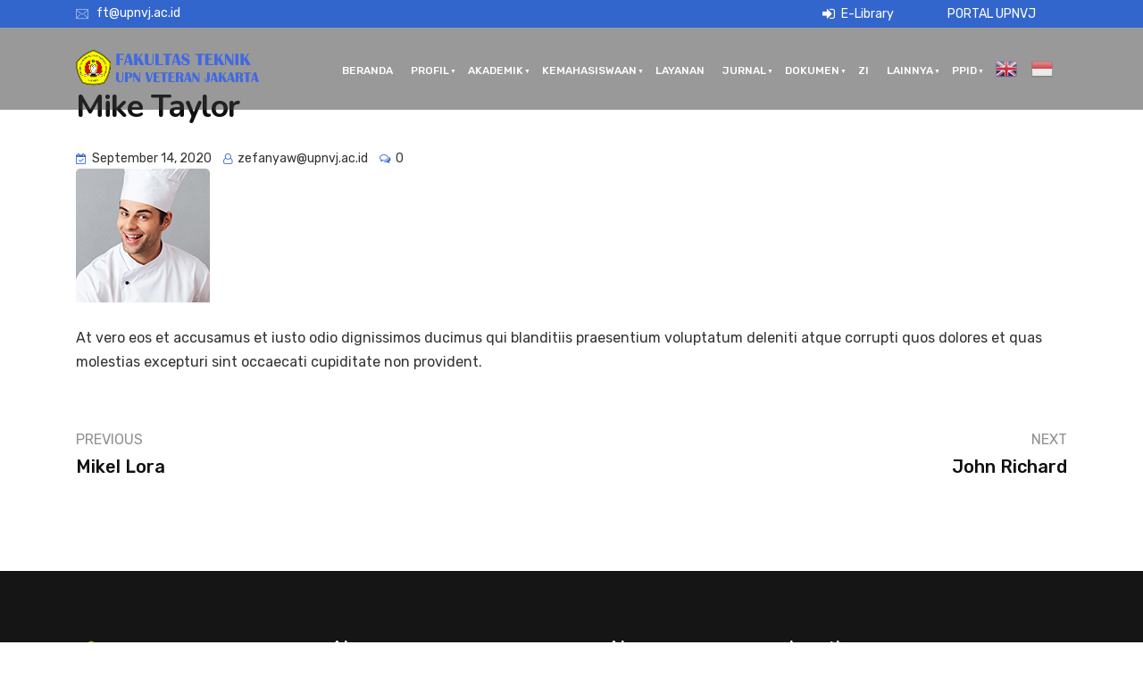

--- FILE ---
content_type: text/html; charset=UTF-8
request_url: https://ft.upnvj.ac.id/testimonials/mike-taylor/
body_size: 37535
content:
<!DOCTYPE html>
<html lang="en-US">
<head>
<meta charset="UTF-8">
<meta name="viewport" content="width=device-width, initial-scale=1">
<link rel="profile" href="//gmpg.org/xfn/11">
		<style type="text/css">
					.heateor_sss_button_instagram span.heateor_sss_svg,a.heateor_sss_instagram span.heateor_sss_svg{background:radial-gradient(circle at 30% 107%,#fdf497 0,#fdf497 5%,#fd5949 45%,#d6249f 60%,#285aeb 90%)}
											.heateor_sss_horizontal_sharing .heateor_sss_svg,.heateor_sss_standard_follow_icons_container .heateor_sss_svg{
							color: #fff;
						border-width: 0px;
			border-style: solid;
			border-color: transparent;
		}
					.heateor_sss_horizontal_sharing .heateorSssTCBackground{
				color:#666;
			}
					.heateor_sss_horizontal_sharing span.heateor_sss_svg:hover,.heateor_sss_standard_follow_icons_container span.heateor_sss_svg:hover{
						border-color: transparent;
		}
		.heateor_sss_vertical_sharing span.heateor_sss_svg,.heateor_sss_floating_follow_icons_container span.heateor_sss_svg{
							color: #fff;
						border-width: 0px;
			border-style: solid;
			border-color: transparent;
		}
				.heateor_sss_vertical_sharing .heateorSssTCBackground{
			color:#666;
		}
						.heateor_sss_vertical_sharing span.heateor_sss_svg:hover,.heateor_sss_floating_follow_icons_container span.heateor_sss_svg:hover{
						border-color: transparent;
		}
		@media screen and (max-width:783px) {.heateor_sss_vertical_sharing{display:none!important}}div.heateorSssSharingArrow{display:none}		</style>
		<meta name='robots' content='index, follow, max-image-preview:large, max-snippet:-1, max-video-preview:-1' />

	<!-- This site is optimized with the Yoast SEO plugin v20.0 - https://yoast.com/wordpress/plugins/seo/ -->
	<title>Mike Taylor - Fakultas Teknik UPN Veteran Jakarta</title>
	<link rel="canonical" href="https://ft.upnvj.ac.id/testimonials/mike-taylor/" />
	<meta property="og:locale" content="en_US" />
	<meta property="og:type" content="article" />
	<meta property="og:title" content="Mike Taylor - Fakultas Teknik UPN Veteran Jakarta" />
	<meta property="og:description" content="At vero eos et accusamus et iusto odio dignissimos ducimus qui blanditiis praesentium voluptatum deleniti atque corrupti quos dolores et quas molestias excepturi sint occaecati cupiditate non provident." />
	<meta property="og:url" content="https://ft.upnvj.ac.id/testimonials/mike-taylor/" />
	<meta property="og:site_name" content="Fakultas Teknik UPN Veteran Jakarta" />
	<meta property="og:image" content="https://ft.upnvj.ac.id/wp-content/uploads/2020/09/test2.png" />
	<meta property="og:image:width" content="150" />
	<meta property="og:image:height" content="150" />
	<meta property="og:image:type" content="image/png" />
	<meta name="twitter:card" content="summary_large_image" />
	<script type="application/ld+json" class="yoast-schema-graph">{"@context":"https://schema.org","@graph":[{"@type":"WebPage","@id":"https://ft.upnvj.ac.id/testimonials/mike-taylor/","url":"https://ft.upnvj.ac.id/testimonials/mike-taylor/","name":"Mike Taylor - Fakultas Teknik UPN Veteran Jakarta","isPartOf":{"@id":"https://ft.upnvj.ac.id/#website"},"primaryImageOfPage":{"@id":"https://ft.upnvj.ac.id/testimonials/mike-taylor/#primaryimage"},"image":{"@id":"https://ft.upnvj.ac.id/testimonials/mike-taylor/#primaryimage"},"thumbnailUrl":"https://ft.upnvj.ac.id/wp-content/uploads/2020/09/test2.png","datePublished":"2020-09-14T09:52:01+00:00","dateModified":"2020-09-14T09:52:01+00:00","breadcrumb":{"@id":"https://ft.upnvj.ac.id/testimonials/mike-taylor/#breadcrumb"},"inLanguage":"en-US","potentialAction":[{"@type":"ReadAction","target":["https://ft.upnvj.ac.id/testimonials/mike-taylor/"]}]},{"@type":"ImageObject","inLanguage":"en-US","@id":"https://ft.upnvj.ac.id/testimonials/mike-taylor/#primaryimage","url":"https://ft.upnvj.ac.id/wp-content/uploads/2020/09/test2.png","contentUrl":"https://ft.upnvj.ac.id/wp-content/uploads/2020/09/test2.png","width":150,"height":150},{"@type":"BreadcrumbList","@id":"https://ft.upnvj.ac.id/testimonials/mike-taylor/#breadcrumb","itemListElement":[{"@type":"ListItem","position":1,"name":"Home","item":"https://ft.upnvj.ac.id/"},{"@type":"ListItem","position":2,"name":"Mike Taylor"}]},{"@type":"WebSite","@id":"https://ft.upnvj.ac.id/#website","url":"https://ft.upnvj.ac.id/","name":"Fakultas Teknik UPN Veteran Jakarta","description":"Kampus Bela Negara","potentialAction":[{"@type":"SearchAction","target":{"@type":"EntryPoint","urlTemplate":"https://ft.upnvj.ac.id/?s={search_term_string}"},"query-input":"required name=search_term_string"}],"inLanguage":"en-US"}]}</script>
	<!-- / Yoast SEO plugin. -->


<link rel='dns-prefetch' href='//www.googletagmanager.com' />
<link rel='dns-prefetch' href='//cdn.datatables.net' />
<link rel='dns-prefetch' href='//fonts.googleapis.com' />
<link rel="alternate" type="application/rss+xml" title="Fakultas Teknik UPN Veteran Jakarta &raquo; Feed" href="https://ft.upnvj.ac.id/feed/" />
<link rel="alternate" type="application/rss+xml" title="Fakultas Teknik UPN Veteran Jakarta &raquo; Comments Feed" href="https://ft.upnvj.ac.id/comments/feed/" />
<script type="text/javascript">
window._wpemojiSettings = {"baseUrl":"https:\/\/s.w.org\/images\/core\/emoji\/14.0.0\/72x72\/","ext":".png","svgUrl":"https:\/\/s.w.org\/images\/core\/emoji\/14.0.0\/svg\/","svgExt":".svg","source":{"concatemoji":"https:\/\/ft.upnvj.ac.id\/wp-includes\/js\/wp-emoji-release.min.js?ver=6.3.1"}};
/*! This file is auto-generated */
!function(i,n){var o,s,e;function c(e){try{var t={supportTests:e,timestamp:(new Date).valueOf()};sessionStorage.setItem(o,JSON.stringify(t))}catch(e){}}function p(e,t,n){e.clearRect(0,0,e.canvas.width,e.canvas.height),e.fillText(t,0,0);var t=new Uint32Array(e.getImageData(0,0,e.canvas.width,e.canvas.height).data),r=(e.clearRect(0,0,e.canvas.width,e.canvas.height),e.fillText(n,0,0),new Uint32Array(e.getImageData(0,0,e.canvas.width,e.canvas.height).data));return t.every(function(e,t){return e===r[t]})}function u(e,t,n){switch(t){case"flag":return n(e,"\ud83c\udff3\ufe0f\u200d\u26a7\ufe0f","\ud83c\udff3\ufe0f\u200b\u26a7\ufe0f")?!1:!n(e,"\ud83c\uddfa\ud83c\uddf3","\ud83c\uddfa\u200b\ud83c\uddf3")&&!n(e,"\ud83c\udff4\udb40\udc67\udb40\udc62\udb40\udc65\udb40\udc6e\udb40\udc67\udb40\udc7f","\ud83c\udff4\u200b\udb40\udc67\u200b\udb40\udc62\u200b\udb40\udc65\u200b\udb40\udc6e\u200b\udb40\udc67\u200b\udb40\udc7f");case"emoji":return!n(e,"\ud83e\udef1\ud83c\udffb\u200d\ud83e\udef2\ud83c\udfff","\ud83e\udef1\ud83c\udffb\u200b\ud83e\udef2\ud83c\udfff")}return!1}function f(e,t,n){var r="undefined"!=typeof WorkerGlobalScope&&self instanceof WorkerGlobalScope?new OffscreenCanvas(300,150):i.createElement("canvas"),a=r.getContext("2d",{willReadFrequently:!0}),o=(a.textBaseline="top",a.font="600 32px Arial",{});return e.forEach(function(e){o[e]=t(a,e,n)}),o}function t(e){var t=i.createElement("script");t.src=e,t.defer=!0,i.head.appendChild(t)}"undefined"!=typeof Promise&&(o="wpEmojiSettingsSupports",s=["flag","emoji"],n.supports={everything:!0,everythingExceptFlag:!0},e=new Promise(function(e){i.addEventListener("DOMContentLoaded",e,{once:!0})}),new Promise(function(t){var n=function(){try{var e=JSON.parse(sessionStorage.getItem(o));if("object"==typeof e&&"number"==typeof e.timestamp&&(new Date).valueOf()<e.timestamp+604800&&"object"==typeof e.supportTests)return e.supportTests}catch(e){}return null}();if(!n){if("undefined"!=typeof Worker&&"undefined"!=typeof OffscreenCanvas&&"undefined"!=typeof URL&&URL.createObjectURL&&"undefined"!=typeof Blob)try{var e="postMessage("+f.toString()+"("+[JSON.stringify(s),u.toString(),p.toString()].join(",")+"));",r=new Blob([e],{type:"text/javascript"}),a=new Worker(URL.createObjectURL(r),{name:"wpTestEmojiSupports"});return void(a.onmessage=function(e){c(n=e.data),a.terminate(),t(n)})}catch(e){}c(n=f(s,u,p))}t(n)}).then(function(e){for(var t in e)n.supports[t]=e[t],n.supports.everything=n.supports.everything&&n.supports[t],"flag"!==t&&(n.supports.everythingExceptFlag=n.supports.everythingExceptFlag&&n.supports[t]);n.supports.everythingExceptFlag=n.supports.everythingExceptFlag&&!n.supports.flag,n.DOMReady=!1,n.readyCallback=function(){n.DOMReady=!0}}).then(function(){return e}).then(function(){var e;n.supports.everything||(n.readyCallback(),(e=n.source||{}).concatemoji?t(e.concatemoji):e.wpemoji&&e.twemoji&&(t(e.twemoji),t(e.wpemoji)))}))}((window,document),window._wpemojiSettings);
</script>
<style type="text/css">
img.wp-smiley,
img.emoji {
	display: inline !important;
	border: none !important;
	box-shadow: none !important;
	height: 1em !important;
	width: 1em !important;
	margin: 0 0.07em !important;
	vertical-align: -0.1em !important;
	background: none !important;
	padding: 0 !important;
}
</style>
	<link rel='stylesheet' id='gtranslate-style-css' href='https://ft.upnvj.ac.id/wp-content/plugins/gtranslate/gtranslate-style24.css?ver=6.3.1' type='text/css' media='all' />
<link rel='stylesheet' id='wp-block-library-css' href='https://ft.upnvj.ac.id/wp-includes/css/dist/block-library/style.min.css?ver=6.3.1' type='text/css' media='all' />
<link rel='stylesheet' id='gutenberg-pdfjs-css' href='https://ft.upnvj.ac.id/wp-content/plugins/pdfjs-viewer-shortcode/inc/../blocks/dist/style.css?ver=6.3.1' type='text/css' media='all' />
<style id='joinchat-button-style-inline-css' type='text/css'>
.wp-block-joinchat-button{border:none!important;text-align:center}.wp-block-joinchat-button figure{display:table;margin:0 auto;padding:0}.wp-block-joinchat-button figcaption{font:normal normal 400 .6em/2em var(--wp--preset--font-family--system-font,sans-serif);margin:0;padding:0}.wp-block-joinchat-button .joinchat-button__qr{background-color:#fff;border:6px solid #25d366;border-radius:30px;box-sizing:content-box;display:block;height:200px;margin:auto;overflow:hidden;padding:10px;width:200px}.wp-block-joinchat-button .joinchat-button__qr canvas,.wp-block-joinchat-button .joinchat-button__qr img{display:block;margin:auto}.wp-block-joinchat-button .joinchat-button__link{align-items:center;background-color:#25d366;border:6px solid #25d366;border-radius:30px;display:inline-flex;flex-flow:row nowrap;justify-content:center;line-height:1.25em;margin:0 auto;text-decoration:none}.wp-block-joinchat-button .joinchat-button__link:before{background:transparent var(--joinchat-ico) no-repeat center;background-size:100%;content:"";display:block;height:1.5em;margin:-.75em .75em -.75em 0;width:1.5em}.wp-block-joinchat-button figure+.joinchat-button__link{margin-top:10px}@media (orientation:landscape)and (min-height:481px),(orientation:portrait)and (min-width:481px){.wp-block-joinchat-button.joinchat-button--qr-only figure+.joinchat-button__link{display:none}}@media (max-width:480px),(orientation:landscape)and (max-height:480px){.wp-block-joinchat-button figure{display:none}}

</style>
<link rel='stylesheet' id='nta-css-popup-css' href='https://ft.upnvj.ac.id/wp-content/plugins/wp-whatsapp/assets/dist/css/style.css?ver=6.3.1' type='text/css' media='all' />
<style id='classic-theme-styles-inline-css' type='text/css'>
/*! This file is auto-generated */
.wp-block-button__link{color:#fff;background-color:#32373c;border-radius:9999px;box-shadow:none;text-decoration:none;padding:calc(.667em + 2px) calc(1.333em + 2px);font-size:1.125em}.wp-block-file__button{background:#32373c;color:#fff;text-decoration:none}
</style>
<style id='global-styles-inline-css' type='text/css'>
body{--wp--preset--color--black: #000000;--wp--preset--color--cyan-bluish-gray: #abb8c3;--wp--preset--color--white: #ffffff;--wp--preset--color--pale-pink: #f78da7;--wp--preset--color--vivid-red: #cf2e2e;--wp--preset--color--luminous-vivid-orange: #ff6900;--wp--preset--color--luminous-vivid-amber: #fcb900;--wp--preset--color--light-green-cyan: #7bdcb5;--wp--preset--color--vivid-green-cyan: #00d084;--wp--preset--color--pale-cyan-blue: #8ed1fc;--wp--preset--color--vivid-cyan-blue: #0693e3;--wp--preset--color--vivid-purple: #9b51e0;--wp--preset--gradient--vivid-cyan-blue-to-vivid-purple: linear-gradient(135deg,rgba(6,147,227,1) 0%,rgb(155,81,224) 100%);--wp--preset--gradient--light-green-cyan-to-vivid-green-cyan: linear-gradient(135deg,rgb(122,220,180) 0%,rgb(0,208,130) 100%);--wp--preset--gradient--luminous-vivid-amber-to-luminous-vivid-orange: linear-gradient(135deg,rgba(252,185,0,1) 0%,rgba(255,105,0,1) 100%);--wp--preset--gradient--luminous-vivid-orange-to-vivid-red: linear-gradient(135deg,rgba(255,105,0,1) 0%,rgb(207,46,46) 100%);--wp--preset--gradient--very-light-gray-to-cyan-bluish-gray: linear-gradient(135deg,rgb(238,238,238) 0%,rgb(169,184,195) 100%);--wp--preset--gradient--cool-to-warm-spectrum: linear-gradient(135deg,rgb(74,234,220) 0%,rgb(151,120,209) 20%,rgb(207,42,186) 40%,rgb(238,44,130) 60%,rgb(251,105,98) 80%,rgb(254,248,76) 100%);--wp--preset--gradient--blush-light-purple: linear-gradient(135deg,rgb(255,206,236) 0%,rgb(152,150,240) 100%);--wp--preset--gradient--blush-bordeaux: linear-gradient(135deg,rgb(254,205,165) 0%,rgb(254,45,45) 50%,rgb(107,0,62) 100%);--wp--preset--gradient--luminous-dusk: linear-gradient(135deg,rgb(255,203,112) 0%,rgb(199,81,192) 50%,rgb(65,88,208) 100%);--wp--preset--gradient--pale-ocean: linear-gradient(135deg,rgb(255,245,203) 0%,rgb(182,227,212) 50%,rgb(51,167,181) 100%);--wp--preset--gradient--electric-grass: linear-gradient(135deg,rgb(202,248,128) 0%,rgb(113,206,126) 100%);--wp--preset--gradient--midnight: linear-gradient(135deg,rgb(2,3,129) 0%,rgb(40,116,252) 100%);--wp--preset--font-size--small: 13px;--wp--preset--font-size--medium: 20px;--wp--preset--font-size--large: 36px;--wp--preset--font-size--x-large: 42px;--wp--preset--spacing--20: 0.44rem;--wp--preset--spacing--30: 0.67rem;--wp--preset--spacing--40: 1rem;--wp--preset--spacing--50: 1.5rem;--wp--preset--spacing--60: 2.25rem;--wp--preset--spacing--70: 3.38rem;--wp--preset--spacing--80: 5.06rem;--wp--preset--shadow--natural: 6px 6px 9px rgba(0, 0, 0, 0.2);--wp--preset--shadow--deep: 12px 12px 50px rgba(0, 0, 0, 0.4);--wp--preset--shadow--sharp: 6px 6px 0px rgba(0, 0, 0, 0.2);--wp--preset--shadow--outlined: 6px 6px 0px -3px rgba(255, 255, 255, 1), 6px 6px rgba(0, 0, 0, 1);--wp--preset--shadow--crisp: 6px 6px 0px rgba(0, 0, 0, 1);}:where(.is-layout-flex){gap: 0.5em;}:where(.is-layout-grid){gap: 0.5em;}body .is-layout-flow > .alignleft{float: left;margin-inline-start: 0;margin-inline-end: 2em;}body .is-layout-flow > .alignright{float: right;margin-inline-start: 2em;margin-inline-end: 0;}body .is-layout-flow > .aligncenter{margin-left: auto !important;margin-right: auto !important;}body .is-layout-constrained > .alignleft{float: left;margin-inline-start: 0;margin-inline-end: 2em;}body .is-layout-constrained > .alignright{float: right;margin-inline-start: 2em;margin-inline-end: 0;}body .is-layout-constrained > .aligncenter{margin-left: auto !important;margin-right: auto !important;}body .is-layout-constrained > :where(:not(.alignleft):not(.alignright):not(.alignfull)){max-width: var(--wp--style--global--content-size);margin-left: auto !important;margin-right: auto !important;}body .is-layout-constrained > .alignwide{max-width: var(--wp--style--global--wide-size);}body .is-layout-flex{display: flex;}body .is-layout-flex{flex-wrap: wrap;align-items: center;}body .is-layout-flex > *{margin: 0;}body .is-layout-grid{display: grid;}body .is-layout-grid > *{margin: 0;}:where(.wp-block-columns.is-layout-flex){gap: 2em;}:where(.wp-block-columns.is-layout-grid){gap: 2em;}:where(.wp-block-post-template.is-layout-flex){gap: 1.25em;}:where(.wp-block-post-template.is-layout-grid){gap: 1.25em;}.has-black-color{color: var(--wp--preset--color--black) !important;}.has-cyan-bluish-gray-color{color: var(--wp--preset--color--cyan-bluish-gray) !important;}.has-white-color{color: var(--wp--preset--color--white) !important;}.has-pale-pink-color{color: var(--wp--preset--color--pale-pink) !important;}.has-vivid-red-color{color: var(--wp--preset--color--vivid-red) !important;}.has-luminous-vivid-orange-color{color: var(--wp--preset--color--luminous-vivid-orange) !important;}.has-luminous-vivid-amber-color{color: var(--wp--preset--color--luminous-vivid-amber) !important;}.has-light-green-cyan-color{color: var(--wp--preset--color--light-green-cyan) !important;}.has-vivid-green-cyan-color{color: var(--wp--preset--color--vivid-green-cyan) !important;}.has-pale-cyan-blue-color{color: var(--wp--preset--color--pale-cyan-blue) !important;}.has-vivid-cyan-blue-color{color: var(--wp--preset--color--vivid-cyan-blue) !important;}.has-vivid-purple-color{color: var(--wp--preset--color--vivid-purple) !important;}.has-black-background-color{background-color: var(--wp--preset--color--black) !important;}.has-cyan-bluish-gray-background-color{background-color: var(--wp--preset--color--cyan-bluish-gray) !important;}.has-white-background-color{background-color: var(--wp--preset--color--white) !important;}.has-pale-pink-background-color{background-color: var(--wp--preset--color--pale-pink) !important;}.has-vivid-red-background-color{background-color: var(--wp--preset--color--vivid-red) !important;}.has-luminous-vivid-orange-background-color{background-color: var(--wp--preset--color--luminous-vivid-orange) !important;}.has-luminous-vivid-amber-background-color{background-color: var(--wp--preset--color--luminous-vivid-amber) !important;}.has-light-green-cyan-background-color{background-color: var(--wp--preset--color--light-green-cyan) !important;}.has-vivid-green-cyan-background-color{background-color: var(--wp--preset--color--vivid-green-cyan) !important;}.has-pale-cyan-blue-background-color{background-color: var(--wp--preset--color--pale-cyan-blue) !important;}.has-vivid-cyan-blue-background-color{background-color: var(--wp--preset--color--vivid-cyan-blue) !important;}.has-vivid-purple-background-color{background-color: var(--wp--preset--color--vivid-purple) !important;}.has-black-border-color{border-color: var(--wp--preset--color--black) !important;}.has-cyan-bluish-gray-border-color{border-color: var(--wp--preset--color--cyan-bluish-gray) !important;}.has-white-border-color{border-color: var(--wp--preset--color--white) !important;}.has-pale-pink-border-color{border-color: var(--wp--preset--color--pale-pink) !important;}.has-vivid-red-border-color{border-color: var(--wp--preset--color--vivid-red) !important;}.has-luminous-vivid-orange-border-color{border-color: var(--wp--preset--color--luminous-vivid-orange) !important;}.has-luminous-vivid-amber-border-color{border-color: var(--wp--preset--color--luminous-vivid-amber) !important;}.has-light-green-cyan-border-color{border-color: var(--wp--preset--color--light-green-cyan) !important;}.has-vivid-green-cyan-border-color{border-color: var(--wp--preset--color--vivid-green-cyan) !important;}.has-pale-cyan-blue-border-color{border-color: var(--wp--preset--color--pale-cyan-blue) !important;}.has-vivid-cyan-blue-border-color{border-color: var(--wp--preset--color--vivid-cyan-blue) !important;}.has-vivid-purple-border-color{border-color: var(--wp--preset--color--vivid-purple) !important;}.has-vivid-cyan-blue-to-vivid-purple-gradient-background{background: var(--wp--preset--gradient--vivid-cyan-blue-to-vivid-purple) !important;}.has-light-green-cyan-to-vivid-green-cyan-gradient-background{background: var(--wp--preset--gradient--light-green-cyan-to-vivid-green-cyan) !important;}.has-luminous-vivid-amber-to-luminous-vivid-orange-gradient-background{background: var(--wp--preset--gradient--luminous-vivid-amber-to-luminous-vivid-orange) !important;}.has-luminous-vivid-orange-to-vivid-red-gradient-background{background: var(--wp--preset--gradient--luminous-vivid-orange-to-vivid-red) !important;}.has-very-light-gray-to-cyan-bluish-gray-gradient-background{background: var(--wp--preset--gradient--very-light-gray-to-cyan-bluish-gray) !important;}.has-cool-to-warm-spectrum-gradient-background{background: var(--wp--preset--gradient--cool-to-warm-spectrum) !important;}.has-blush-light-purple-gradient-background{background: var(--wp--preset--gradient--blush-light-purple) !important;}.has-blush-bordeaux-gradient-background{background: var(--wp--preset--gradient--blush-bordeaux) !important;}.has-luminous-dusk-gradient-background{background: var(--wp--preset--gradient--luminous-dusk) !important;}.has-pale-ocean-gradient-background{background: var(--wp--preset--gradient--pale-ocean) !important;}.has-electric-grass-gradient-background{background: var(--wp--preset--gradient--electric-grass) !important;}.has-midnight-gradient-background{background: var(--wp--preset--gradient--midnight) !important;}.has-small-font-size{font-size: var(--wp--preset--font-size--small) !important;}.has-medium-font-size{font-size: var(--wp--preset--font-size--medium) !important;}.has-large-font-size{font-size: var(--wp--preset--font-size--large) !important;}.has-x-large-font-size{font-size: var(--wp--preset--font-size--x-large) !important;}
.wp-block-navigation a:where(:not(.wp-element-button)){color: inherit;}
:where(.wp-block-post-template.is-layout-flex){gap: 1.25em;}:where(.wp-block-post-template.is-layout-grid){gap: 1.25em;}
:where(.wp-block-columns.is-layout-flex){gap: 2em;}:where(.wp-block-columns.is-layout-grid){gap: 2em;}
.wp-block-pullquote{font-size: 1.5em;line-height: 1.6;}
</style>
<style id='extendify-gutenberg-patterns-and-templates-utilities-inline-css' type='text/css'>
.ext-absolute {
  position: absolute !important;
}

.ext-relative {
  position: relative !important;
}

.ext-top-base {
  top: var(--wp--style--block-gap, 1.75rem) !important;
}

.ext-top-lg {
  top: var(--extendify--spacing--large, 3rem) !important;
}

.ext--top-base {
  top: calc(var(--wp--style--block-gap, 1.75rem) * -1) !important;
}

.ext--top-lg {
  top: calc(var(--extendify--spacing--large, 3rem) * -1) !important;
}

.ext-right-base {
  right: var(--wp--style--block-gap, 1.75rem) !important;
}

.ext-right-lg {
  right: var(--extendify--spacing--large, 3rem) !important;
}

.ext--right-base {
  right: calc(var(--wp--style--block-gap, 1.75rem) * -1) !important;
}

.ext--right-lg {
  right: calc(var(--extendify--spacing--large, 3rem) * -1) !important;
}

.ext-bottom-base {
  bottom: var(--wp--style--block-gap, 1.75rem) !important;
}

.ext-bottom-lg {
  bottom: var(--extendify--spacing--large, 3rem) !important;
}

.ext--bottom-base {
  bottom: calc(var(--wp--style--block-gap, 1.75rem) * -1) !important;
}

.ext--bottom-lg {
  bottom: calc(var(--extendify--spacing--large, 3rem) * -1) !important;
}

.ext-left-base {
  left: var(--wp--style--block-gap, 1.75rem) !important;
}

.ext-left-lg {
  left: var(--extendify--spacing--large, 3rem) !important;
}

.ext--left-base {
  left: calc(var(--wp--style--block-gap, 1.75rem) * -1) !important;
}

.ext--left-lg {
  left: calc(var(--extendify--spacing--large, 3rem) * -1) !important;
}

.ext-order-1 {
  order: 1 !important;
}

.ext-order-2 {
  order: 2 !important;
}

.ext-col-auto {
  grid-column: auto !important;
}

.ext-col-span-1 {
  grid-column: span 1 / span 1 !important;
}

.ext-col-span-2 {
  grid-column: span 2 / span 2 !important;
}

.ext-col-span-3 {
  grid-column: span 3 / span 3 !important;
}

.ext-col-span-4 {
  grid-column: span 4 / span 4 !important;
}

.ext-col-span-5 {
  grid-column: span 5 / span 5 !important;
}

.ext-col-span-6 {
  grid-column: span 6 / span 6 !important;
}

.ext-col-span-7 {
  grid-column: span 7 / span 7 !important;
}

.ext-col-span-8 {
  grid-column: span 8 / span 8 !important;
}

.ext-col-span-9 {
  grid-column: span 9 / span 9 !important;
}

.ext-col-span-10 {
  grid-column: span 10 / span 10 !important;
}

.ext-col-span-11 {
  grid-column: span 11 / span 11 !important;
}

.ext-col-span-12 {
  grid-column: span 12 / span 12 !important;
}

.ext-col-span-full {
  grid-column: 1 / -1 !important;
}

.ext-col-start-1 {
  grid-column-start: 1 !important;
}

.ext-col-start-2 {
  grid-column-start: 2 !important;
}

.ext-col-start-3 {
  grid-column-start: 3 !important;
}

.ext-col-start-4 {
  grid-column-start: 4 !important;
}

.ext-col-start-5 {
  grid-column-start: 5 !important;
}

.ext-col-start-6 {
  grid-column-start: 6 !important;
}

.ext-col-start-7 {
  grid-column-start: 7 !important;
}

.ext-col-start-8 {
  grid-column-start: 8 !important;
}

.ext-col-start-9 {
  grid-column-start: 9 !important;
}

.ext-col-start-10 {
  grid-column-start: 10 !important;
}

.ext-col-start-11 {
  grid-column-start: 11 !important;
}

.ext-col-start-12 {
  grid-column-start: 12 !important;
}

.ext-col-start-13 {
  grid-column-start: 13 !important;
}

.ext-col-start-auto {
  grid-column-start: auto !important;
}

.ext-col-end-1 {
  grid-column-end: 1 !important;
}

.ext-col-end-2 {
  grid-column-end: 2 !important;
}

.ext-col-end-3 {
  grid-column-end: 3 !important;
}

.ext-col-end-4 {
  grid-column-end: 4 !important;
}

.ext-col-end-5 {
  grid-column-end: 5 !important;
}

.ext-col-end-6 {
  grid-column-end: 6 !important;
}

.ext-col-end-7 {
  grid-column-end: 7 !important;
}

.ext-col-end-8 {
  grid-column-end: 8 !important;
}

.ext-col-end-9 {
  grid-column-end: 9 !important;
}

.ext-col-end-10 {
  grid-column-end: 10 !important;
}

.ext-col-end-11 {
  grid-column-end: 11 !important;
}

.ext-col-end-12 {
  grid-column-end: 12 !important;
}

.ext-col-end-13 {
  grid-column-end: 13 !important;
}

.ext-col-end-auto {
  grid-column-end: auto !important;
}

.ext-row-auto {
  grid-row: auto !important;
}

.ext-row-span-1 {
  grid-row: span 1 / span 1 !important;
}

.ext-row-span-2 {
  grid-row: span 2 / span 2 !important;
}

.ext-row-span-3 {
  grid-row: span 3 / span 3 !important;
}

.ext-row-span-4 {
  grid-row: span 4 / span 4 !important;
}

.ext-row-span-5 {
  grid-row: span 5 / span 5 !important;
}

.ext-row-span-6 {
  grid-row: span 6 / span 6 !important;
}

.ext-row-span-full {
  grid-row: 1 / -1 !important;
}

.ext-row-start-1 {
  grid-row-start: 1 !important;
}

.ext-row-start-2 {
  grid-row-start: 2 !important;
}

.ext-row-start-3 {
  grid-row-start: 3 !important;
}

.ext-row-start-4 {
  grid-row-start: 4 !important;
}

.ext-row-start-5 {
  grid-row-start: 5 !important;
}

.ext-row-start-6 {
  grid-row-start: 6 !important;
}

.ext-row-start-7 {
  grid-row-start: 7 !important;
}

.ext-row-start-auto {
  grid-row-start: auto !important;
}

.ext-row-end-1 {
  grid-row-end: 1 !important;
}

.ext-row-end-2 {
  grid-row-end: 2 !important;
}

.ext-row-end-3 {
  grid-row-end: 3 !important;
}

.ext-row-end-4 {
  grid-row-end: 4 !important;
}

.ext-row-end-5 {
  grid-row-end: 5 !important;
}

.ext-row-end-6 {
  grid-row-end: 6 !important;
}

.ext-row-end-7 {
  grid-row-end: 7 !important;
}

.ext-row-end-auto {
  grid-row-end: auto !important;
}

.ext-m-0:not([style*="margin"]) {
  margin: 0 !important;
}

.ext-m-auto:not([style*="margin"]) {
  margin: auto !important;
}

.ext-m-base:not([style*="margin"]) {
  margin: var(--wp--style--block-gap, 1.75rem) !important;
}

.ext-m-lg:not([style*="margin"]) {
  margin: var(--extendify--spacing--large, 3rem) !important;
}

.ext--m-base:not([style*="margin"]) {
  margin: calc(var(--wp--style--block-gap, 1.75rem) * -1) !important;
}

.ext--m-lg:not([style*="margin"]) {
  margin: calc(var(--extendify--spacing--large, 3rem) * -1) !important;
}

.ext-mx-0:not([style*="margin"]) {
  margin-left: 0 !important;
  margin-right: 0 !important;
}

.ext-mx-auto:not([style*="margin"]) {
  margin-left: auto !important;
  margin-right: auto !important;
}

.ext-mx-base:not([style*="margin"]) {
  margin-left: var(--wp--style--block-gap, 1.75rem) !important;
  margin-right: var(--wp--style--block-gap, 1.75rem) !important;
}

.ext-mx-lg:not([style*="margin"]) {
  margin-left: var(--extendify--spacing--large, 3rem) !important;
  margin-right: var(--extendify--spacing--large, 3rem) !important;
}

.ext--mx-base:not([style*="margin"]) {
  margin-left: calc(var(--wp--style--block-gap, 1.75rem) * -1) !important;
  margin-right: calc(var(--wp--style--block-gap, 1.75rem) * -1) !important;
}

.ext--mx-lg:not([style*="margin"]) {
  margin-left: calc(var(--extendify--spacing--large, 3rem) * -1) !important;
  margin-right: calc(var(--extendify--spacing--large, 3rem) * -1) !important;
}

.ext-my-0:not([style*="margin"]) {
  margin-top: 0 !important;
  margin-bottom: 0 !important;
}

.ext-my-auto:not([style*="margin"]) {
  margin-top: auto !important;
  margin-bottom: auto !important;
}

.ext-my-base:not([style*="margin"]) {
  margin-top: var(--wp--style--block-gap, 1.75rem) !important;
  margin-bottom: var(--wp--style--block-gap, 1.75rem) !important;
}

.ext-my-lg:not([style*="margin"]) {
  margin-top: var(--extendify--spacing--large, 3rem) !important;
  margin-bottom: var(--extendify--spacing--large, 3rem) !important;
}

.ext--my-base:not([style*="margin"]) {
  margin-top: calc(var(--wp--style--block-gap, 1.75rem) * -1) !important;
  margin-bottom: calc(var(--wp--style--block-gap, 1.75rem) * -1) !important;
}

.ext--my-lg:not([style*="margin"]) {
  margin-top: calc(var(--extendify--spacing--large, 3rem) * -1) !important;
  margin-bottom: calc(var(--extendify--spacing--large, 3rem) * -1) !important;
}

.ext-mt-0:not([style*="margin"]) {
  margin-top: 0 !important;
}

.ext-mt-auto:not([style*="margin"]) {
  margin-top: auto !important;
}

.ext-mt-base:not([style*="margin"]) {
  margin-top: var(--wp--style--block-gap, 1.75rem) !important;
}

.ext-mt-lg:not([style*="margin"]) {
  margin-top: var(--extendify--spacing--large, 3rem) !important;
}

.ext--mt-base:not([style*="margin"]) {
  margin-top: calc(var(--wp--style--block-gap, 1.75rem) * -1) !important;
}

.ext--mt-lg:not([style*="margin"]) {
  margin-top: calc(var(--extendify--spacing--large, 3rem) * -1) !important;
}

.ext-mr-0:not([style*="margin"]) {
  margin-right: 0 !important;
}

.ext-mr-auto:not([style*="margin"]) {
  margin-right: auto !important;
}

.ext-mr-base:not([style*="margin"]) {
  margin-right: var(--wp--style--block-gap, 1.75rem) !important;
}

.ext-mr-lg:not([style*="margin"]) {
  margin-right: var(--extendify--spacing--large, 3rem) !important;
}

.ext--mr-base:not([style*="margin"]) {
  margin-right: calc(var(--wp--style--block-gap, 1.75rem) * -1) !important;
}

.ext--mr-lg:not([style*="margin"]) {
  margin-right: calc(var(--extendify--spacing--large, 3rem) * -1) !important;
}

.ext-mb-0:not([style*="margin"]) {
  margin-bottom: 0 !important;
}

.ext-mb-auto:not([style*="margin"]) {
  margin-bottom: auto !important;
}

.ext-mb-base:not([style*="margin"]) {
  margin-bottom: var(--wp--style--block-gap, 1.75rem) !important;
}

.ext-mb-lg:not([style*="margin"]) {
  margin-bottom: var(--extendify--spacing--large, 3rem) !important;
}

.ext--mb-base:not([style*="margin"]) {
  margin-bottom: calc(var(--wp--style--block-gap, 1.75rem) * -1) !important;
}

.ext--mb-lg:not([style*="margin"]) {
  margin-bottom: calc(var(--extendify--spacing--large, 3rem) * -1) !important;
}

.ext-ml-0:not([style*="margin"]) {
  margin-left: 0 !important;
}

.ext-ml-auto:not([style*="margin"]) {
  margin-left: auto !important;
}

.ext-ml-base:not([style*="margin"]) {
  margin-left: var(--wp--style--block-gap, 1.75rem) !important;
}

.ext-ml-lg:not([style*="margin"]) {
  margin-left: var(--extendify--spacing--large, 3rem) !important;
}

.ext--ml-base:not([style*="margin"]) {
  margin-left: calc(var(--wp--style--block-gap, 1.75rem) * -1) !important;
}

.ext--ml-lg:not([style*="margin"]) {
  margin-left: calc(var(--extendify--spacing--large, 3rem) * -1) !important;
}

.ext-block {
  display: block !important;
}

.ext-inline-block {
  display: inline-block !important;
}

.ext-inline {
  display: inline !important;
}

.ext-flex {
  display: flex !important;
}

.ext-inline-flex {
  display: inline-flex !important;
}

.ext-grid {
  display: grid !important;
}

.ext-inline-grid {
  display: inline-grid !important;
}

.ext-hidden {
  display: none !important;
}

.ext-w-auto {
  width: auto !important;
}

.ext-w-full {
  width: 100% !important;
}

.ext-max-w-full {
  max-width: 100% !important;
}

.ext-flex-1 {
  flex: 1 1 0% !important;
}

.ext-flex-auto {
  flex: 1 1 auto !important;
}

.ext-flex-initial {
  flex: 0 1 auto !important;
}

.ext-flex-none {
  flex: none !important;
}

.ext-flex-shrink-0 {
  flex-shrink: 0 !important;
}

.ext-flex-shrink {
  flex-shrink: 1 !important;
}

.ext-flex-grow-0 {
  flex-grow: 0 !important;
}

.ext-flex-grow {
  flex-grow: 1 !important;
}

.ext-list-none {
  list-style-type: none !important;
}

.ext-grid-cols-1 {
  grid-template-columns: repeat(1, minmax(0, 1fr)) !important;
}

.ext-grid-cols-2 {
  grid-template-columns: repeat(2, minmax(0, 1fr)) !important;
}

.ext-grid-cols-3 {
  grid-template-columns: repeat(3, minmax(0, 1fr)) !important;
}

.ext-grid-cols-4 {
  grid-template-columns: repeat(4, minmax(0, 1fr)) !important;
}

.ext-grid-cols-5 {
  grid-template-columns: repeat(5, minmax(0, 1fr)) !important;
}

.ext-grid-cols-6 {
  grid-template-columns: repeat(6, minmax(0, 1fr)) !important;
}

.ext-grid-cols-7 {
  grid-template-columns: repeat(7, minmax(0, 1fr)) !important;
}

.ext-grid-cols-8 {
  grid-template-columns: repeat(8, minmax(0, 1fr)) !important;
}

.ext-grid-cols-9 {
  grid-template-columns: repeat(9, minmax(0, 1fr)) !important;
}

.ext-grid-cols-10 {
  grid-template-columns: repeat(10, minmax(0, 1fr)) !important;
}

.ext-grid-cols-11 {
  grid-template-columns: repeat(11, minmax(0, 1fr)) !important;
}

.ext-grid-cols-12 {
  grid-template-columns: repeat(12, minmax(0, 1fr)) !important;
}

.ext-grid-cols-none {
  grid-template-columns: none !important;
}

.ext-grid-rows-1 {
  grid-template-rows: repeat(1, minmax(0, 1fr)) !important;
}

.ext-grid-rows-2 {
  grid-template-rows: repeat(2, minmax(0, 1fr)) !important;
}

.ext-grid-rows-3 {
  grid-template-rows: repeat(3, minmax(0, 1fr)) !important;
}

.ext-grid-rows-4 {
  grid-template-rows: repeat(4, minmax(0, 1fr)) !important;
}

.ext-grid-rows-5 {
  grid-template-rows: repeat(5, minmax(0, 1fr)) !important;
}

.ext-grid-rows-6 {
  grid-template-rows: repeat(6, minmax(0, 1fr)) !important;
}

.ext-grid-rows-none {
  grid-template-rows: none !important;
}

.ext-flex-row {
  flex-direction: row !important;
}

.ext-flex-row-reverse {
  flex-direction: row-reverse !important;
}

.ext-flex-col {
  flex-direction: column !important;
}

.ext-flex-col-reverse {
  flex-direction: column-reverse !important;
}

.ext-flex-wrap {
  flex-wrap: wrap !important;
}

.ext-flex-wrap-reverse {
  flex-wrap: wrap-reverse !important;
}

.ext-flex-nowrap {
  flex-wrap: nowrap !important;
}

.ext-items-start {
  align-items: flex-start !important;
}

.ext-items-end {
  align-items: flex-end !important;
}

.ext-items-center {
  align-items: center !important;
}

.ext-items-baseline {
  align-items: baseline !important;
}

.ext-items-stretch {
  align-items: stretch !important;
}

.ext-justify-start {
  justify-content: flex-start !important;
}

.ext-justify-end {
  justify-content: flex-end !important;
}

.ext-justify-center {
  justify-content: center !important;
}

.ext-justify-between {
  justify-content: space-between !important;
}

.ext-justify-around {
  justify-content: space-around !important;
}

.ext-justify-evenly {
  justify-content: space-evenly !important;
}

.ext-justify-items-start {
  justify-items: start !important;
}

.ext-justify-items-end {
  justify-items: end !important;
}

.ext-justify-items-center {
  justify-items: center !important;
}

.ext-justify-items-stretch {
  justify-items: stretch !important;
}

.ext-gap-0 {
  gap: 0 !important;
}

.ext-gap-base {
  gap: var(--wp--style--block-gap, 1.75rem) !important;
}

.ext-gap-lg {
  gap: var(--extendify--spacing--large, 3rem) !important;
}

.ext-gap-x-0 {
  -moz-column-gap: 0 !important;
       column-gap: 0 !important;
}

.ext-gap-x-base {
  -moz-column-gap: var(--wp--style--block-gap, 1.75rem) !important;
       column-gap: var(--wp--style--block-gap, 1.75rem) !important;
}

.ext-gap-x-lg {
  -moz-column-gap: var(--extendify--spacing--large, 3rem) !important;
       column-gap: var(--extendify--spacing--large, 3rem) !important;
}

.ext-gap-y-0 {
  row-gap: 0 !important;
}

.ext-gap-y-base {
  row-gap: var(--wp--style--block-gap, 1.75rem) !important;
}

.ext-gap-y-lg {
  row-gap: var(--extendify--spacing--large, 3rem) !important;
}

.ext-justify-self-auto {
  justify-self: auto !important;
}

.ext-justify-self-start {
  justify-self: start !important;
}

.ext-justify-self-end {
  justify-self: end !important;
}

.ext-justify-self-center {
  justify-self: center !important;
}

.ext-justify-self-stretch {
  justify-self: stretch !important;
}

.ext-rounded-none {
  border-radius: 0px !important;
}

.ext-rounded-full {
  border-radius: 9999px !important;
}

.ext-rounded-t-none {
  border-top-left-radius: 0px !important;
  border-top-right-radius: 0px !important;
}

.ext-rounded-t-full {
  border-top-left-radius: 9999px !important;
  border-top-right-radius: 9999px !important;
}

.ext-rounded-r-none {
  border-top-right-radius: 0px !important;
  border-bottom-right-radius: 0px !important;
}

.ext-rounded-r-full {
  border-top-right-radius: 9999px !important;
  border-bottom-right-radius: 9999px !important;
}

.ext-rounded-b-none {
  border-bottom-right-radius: 0px !important;
  border-bottom-left-radius: 0px !important;
}

.ext-rounded-b-full {
  border-bottom-right-radius: 9999px !important;
  border-bottom-left-radius: 9999px !important;
}

.ext-rounded-l-none {
  border-top-left-radius: 0px !important;
  border-bottom-left-radius: 0px !important;
}

.ext-rounded-l-full {
  border-top-left-radius: 9999px !important;
  border-bottom-left-radius: 9999px !important;
}

.ext-rounded-tl-none {
  border-top-left-radius: 0px !important;
}

.ext-rounded-tl-full {
  border-top-left-radius: 9999px !important;
}

.ext-rounded-tr-none {
  border-top-right-radius: 0px !important;
}

.ext-rounded-tr-full {
  border-top-right-radius: 9999px !important;
}

.ext-rounded-br-none {
  border-bottom-right-radius: 0px !important;
}

.ext-rounded-br-full {
  border-bottom-right-radius: 9999px !important;
}

.ext-rounded-bl-none {
  border-bottom-left-radius: 0px !important;
}

.ext-rounded-bl-full {
  border-bottom-left-radius: 9999px !important;
}

.ext-border-0 {
  border-width: 0px !important;
}

.ext-border-t-0 {
  border-top-width: 0px !important;
}

.ext-border-r-0 {
  border-right-width: 0px !important;
}

.ext-border-b-0 {
  border-bottom-width: 0px !important;
}

.ext-border-l-0 {
  border-left-width: 0px !important;
}

.ext-p-0:not([style*="padding"]) {
  padding: 0 !important;
}

.ext-p-base:not([style*="padding"]) {
  padding: var(--wp--style--block-gap, 1.75rem) !important;
}

.ext-p-lg:not([style*="padding"]) {
  padding: var(--extendify--spacing--large, 3rem) !important;
}

.ext-px-0:not([style*="padding"]) {
  padding-left: 0 !important;
  padding-right: 0 !important;
}

.ext-px-base:not([style*="padding"]) {
  padding-left: var(--wp--style--block-gap, 1.75rem) !important;
  padding-right: var(--wp--style--block-gap, 1.75rem) !important;
}

.ext-px-lg:not([style*="padding"]) {
  padding-left: var(--extendify--spacing--large, 3rem) !important;
  padding-right: var(--extendify--spacing--large, 3rem) !important;
}

.ext-py-0:not([style*="padding"]) {
  padding-top: 0 !important;
  padding-bottom: 0 !important;
}

.ext-py-base:not([style*="padding"]) {
  padding-top: var(--wp--style--block-gap, 1.75rem) !important;
  padding-bottom: var(--wp--style--block-gap, 1.75rem) !important;
}

.ext-py-lg:not([style*="padding"]) {
  padding-top: var(--extendify--spacing--large, 3rem) !important;
  padding-bottom: var(--extendify--spacing--large, 3rem) !important;
}

.ext-pt-0:not([style*="padding"]) {
  padding-top: 0 !important;
}

.ext-pt-base:not([style*="padding"]) {
  padding-top: var(--wp--style--block-gap, 1.75rem) !important;
}

.ext-pt-lg:not([style*="padding"]) {
  padding-top: var(--extendify--spacing--large, 3rem) !important;
}

.ext-pr-0:not([style*="padding"]) {
  padding-right: 0 !important;
}

.ext-pr-base:not([style*="padding"]) {
  padding-right: var(--wp--style--block-gap, 1.75rem) !important;
}

.ext-pr-lg:not([style*="padding"]) {
  padding-right: var(--extendify--spacing--large, 3rem) !important;
}

.ext-pb-0:not([style*="padding"]) {
  padding-bottom: 0 !important;
}

.ext-pb-base:not([style*="padding"]) {
  padding-bottom: var(--wp--style--block-gap, 1.75rem) !important;
}

.ext-pb-lg:not([style*="padding"]) {
  padding-bottom: var(--extendify--spacing--large, 3rem) !important;
}

.ext-pl-0:not([style*="padding"]) {
  padding-left: 0 !important;
}

.ext-pl-base:not([style*="padding"]) {
  padding-left: var(--wp--style--block-gap, 1.75rem) !important;
}

.ext-pl-lg:not([style*="padding"]) {
  padding-left: var(--extendify--spacing--large, 3rem) !important;
}

.ext-text-left {
  text-align: left !important;
}

.ext-text-center {
  text-align: center !important;
}

.ext-text-right {
  text-align: right !important;
}

.ext-leading-none {
  line-height: 1 !important;
}

.ext-leading-tight {
  line-height: 1.25 !important;
}

.ext-leading-snug {
  line-height: 1.375 !important;
}

.ext-leading-normal {
  line-height: 1.5 !important;
}

.ext-leading-relaxed {
  line-height: 1.625 !important;
}

.ext-leading-loose {
  line-height: 2 !important;
}

.ext-aspect-square img {
  aspect-ratio: 1 / 1 !important;
  -o-object-fit: cover !important;
     object-fit: cover !important;
}

.ext-aspect-landscape img {
  aspect-ratio: 4 / 3 !important;
  -o-object-fit: cover !important;
     object-fit: cover !important;
}

.ext-aspect-landscape-wide img {
  aspect-ratio: 16 / 9 !important;
  -o-object-fit: cover !important;
     object-fit: cover !important;
}

.ext-aspect-portrait img {
  aspect-ratio: 3 / 4 !important;
  -o-object-fit: cover !important;
     object-fit: cover !important;
}

.ext-aspect-square .components-resizable-box__container,
.ext-aspect-landscape .components-resizable-box__container,
.ext-aspect-landscape-wide .components-resizable-box__container,
.ext-aspect-portrait .components-resizable-box__container {
  height: auto !important;
}

.clip-path--rhombus img {
  -webkit-clip-path: polygon(15% 6%, 80% 29%, 84% 93%, 23% 69%) !important;
          clip-path: polygon(15% 6%, 80% 29%, 84% 93%, 23% 69%) !important;
}

.clip-path--diamond img {
  -webkit-clip-path: polygon(5% 29%, 60% 2%, 91% 64%, 36% 89%) !important;
          clip-path: polygon(5% 29%, 60% 2%, 91% 64%, 36% 89%) !important;
}

.clip-path--rhombus-alt img {
  -webkit-clip-path: polygon(14% 9%, 85% 24%, 91% 89%, 19% 76%) !important;
          clip-path: polygon(14% 9%, 85% 24%, 91% 89%, 19% 76%) !important;
}

/*
The .ext utility is a top-level class that we use to target contents within our patterns.
We use it here to ensure columns blocks display well across themes.
*/

.wp-block-columns[class*="fullwidth-cols"] {
  /* no suggestion */
  margin-bottom: unset !important;
}

.wp-block-column.editor\:pointer-events-none {
  /* no suggestion */
  margin-top: 0 !important;
  margin-bottom: 0 !important;
}

.is-root-container.block-editor-block-list__layout
    > [data-align="full"]:not(:first-of-type)
    > .wp-block-column.editor\:pointer-events-none,
.is-root-container.block-editor-block-list__layout
    > [data-align="wide"]
    > .wp-block-column.editor\:pointer-events-none {
  /* no suggestion */
  margin-top: calc(-1 * var(--wp--style--block-gap, 28px)) !important;
}

.is-root-container.block-editor-block-list__layout
    > [data-align="full"]:not(:first-of-type)
    > .ext-my-0,
.is-root-container.block-editor-block-list__layout
    > [data-align="wide"]
    > .ext-my-0:not([style*="margin"]) {
  /* no suggestion */
  margin-top: calc(-1 * var(--wp--style--block-gap, 28px)) !important;
}

/* Some popular themes use padding instead of core margin for columns; remove it */

.ext .wp-block-columns .wp-block-column[style*="padding"] {
  /* no suggestion */
  padding-left: 0 !important;
  padding-right: 0 !important;
}

/* Some popular themes add double spacing between columns; remove it */

.ext
    .wp-block-columns
    + .wp-block-columns:not([class*="mt-"]):not([class*="my-"]):not([style*="margin"]) {
  /* no suggestion */
  margin-top: 0 !important;
}

[class*="fullwidth-cols"] .wp-block-column:first-child,
[class*="fullwidth-cols"] .wp-block-group:first-child {
  /* no suggestion */
}

[class*="fullwidth-cols"] .wp-block-column:first-child, [class*="fullwidth-cols"] .wp-block-group:first-child {
  margin-top: 0 !important;
}

[class*="fullwidth-cols"] .wp-block-column:last-child,
[class*="fullwidth-cols"] .wp-block-group:last-child {
  /* no suggestion */
}

[class*="fullwidth-cols"] .wp-block-column:last-child, [class*="fullwidth-cols"] .wp-block-group:last-child {
  margin-bottom: 0 !important;
}

[class*="fullwidth-cols"] .wp-block-column:first-child > * {
  /* no suggestion */
  margin-top: 0 !important;
}

[class*="fullwidth-cols"] .wp-block-column > *:first-child {
  /* no suggestion */
  margin-top: 0 !important;
}

[class*="fullwidth-cols"] .wp-block-column > *:last-child {
  /* no suggestion */
  margin-bottom: 0 !important;
}

.ext .is-not-stacked-on-mobile .wp-block-column {
  /* no suggestion */
  margin-bottom: 0 !important;
}

/* Add base margin bottom to all columns */

.wp-block-columns[class*="fullwidth-cols"]:not(.is-not-stacked-on-mobile)
    > .wp-block-column:not(:last-child) {
  /* no suggestion */
  margin-bottom: var(--wp--style--block-gap, 1.75rem) !important;
}

@media (min-width: 782px) {
  .wp-block-columns[class*="fullwidth-cols"]:not(.is-not-stacked-on-mobile)
        > .wp-block-column:not(:last-child) {
    /* no suggestion */
    margin-bottom: 0 !important;
  }
}

/* Remove margin bottom from "not-stacked" columns */

.wp-block-columns[class*="fullwidth-cols"].is-not-stacked-on-mobile
    > .wp-block-column {
  /* no suggestion */
  margin-bottom: 0 !important;
}

@media (min-width: 600px) and (max-width: 781px) {
  .wp-block-columns[class*="fullwidth-cols"]:not(.is-not-stacked-on-mobile)
        > .wp-block-column:nth-child(even) {
    /* no suggestion */
    margin-left: var(--wp--style--block-gap, 2em) !important;
  }
}

/*
    The `tablet:fullwidth-cols` and `desktop:fullwidth-cols` utilities are used
    to counter the core/columns responsive for at our breakpoints.
*/

@media (max-width: 781px) {
  .tablet\:fullwidth-cols.wp-block-columns:not(.is-not-stacked-on-mobile) {
    flex-wrap: wrap !important;
  }

  .tablet\:fullwidth-cols.wp-block-columns:not(.is-not-stacked-on-mobile)
        > .wp-block-column {
    margin-left: 0 !important;
  }

  .tablet\:fullwidth-cols.wp-block-columns:not(.is-not-stacked-on-mobile)
        > .wp-block-column:not([style*="margin"]) {
    /* no suggestion */
    margin-left: 0 !important;
  }

  .tablet\:fullwidth-cols.wp-block-columns:not(.is-not-stacked-on-mobile)
        > .wp-block-column {
    flex-basis: 100% !important; /* Required to negate core/columns flex-basis */
  }
}

@media (max-width: 1079px) {
  .desktop\:fullwidth-cols.wp-block-columns:not(.is-not-stacked-on-mobile) {
    flex-wrap: wrap !important;
  }

  .desktop\:fullwidth-cols.wp-block-columns:not(.is-not-stacked-on-mobile)
        > .wp-block-column {
    margin-left: 0 !important;
  }

  .desktop\:fullwidth-cols.wp-block-columns:not(.is-not-stacked-on-mobile)
        > .wp-block-column:not([style*="margin"]) {
    /* no suggestion */
    margin-left: 0 !important;
  }

  .desktop\:fullwidth-cols.wp-block-columns:not(.is-not-stacked-on-mobile)
        > .wp-block-column {
    flex-basis: 100% !important; /* Required to negate core/columns flex-basis */
  }

  .desktop\:fullwidth-cols.wp-block-columns:not(.is-not-stacked-on-mobile)
        > .wp-block-column:not(:last-child) {
    margin-bottom: var(--wp--style--block-gap, 1.75rem) !important;
  }
}

.direction-rtl {
  direction: rtl !important;
}

.direction-ltr {
  direction: ltr !important;
}

/* Use "is-style-" prefix to support adding this style to the core/list block */

.is-style-inline-list {
  padding-left: 0 !important;
}

.is-style-inline-list li {
  /* no suggestion */
  list-style-type: none !important;
}

@media (min-width: 782px) {
  .is-style-inline-list li {
    margin-right: var(--wp--style--block-gap, 1.75rem) !important;
    display: inline !important;
  }
}

.is-style-inline-list li:first-child {
  /* no suggestion */
}

@media (min-width: 782px) {
  .is-style-inline-list li:first-child {
    margin-left: 0 !important;
  }
}

.is-style-inline-list li:last-child {
  /* no suggestion */
}

@media (min-width: 782px) {
  .is-style-inline-list li:last-child {
    margin-right: 0 !important;
  }
}

.bring-to-front {
  position: relative !important;
  z-index: 10 !important;
}

.text-stroke {
  -webkit-text-stroke-width: var(
        --wp--custom--typography--text-stroke-width,
        2px
    ) !important;
  -webkit-text-stroke-color: var(--wp--preset--color--background) !important;
}

.text-stroke--primary {
  -webkit-text-stroke-width: var(
        --wp--custom--typography--text-stroke-width,
        2px
    ) !important;
  -webkit-text-stroke-color: var(--wp--preset--color--primary) !important;
}

.text-stroke--secondary {
  -webkit-text-stroke-width: var(
        --wp--custom--typography--text-stroke-width,
        2px
    ) !important;
  -webkit-text-stroke-color: var(--wp--preset--color--secondary) !important;
}

.editor\:no-caption .block-editor-rich-text__editable {
  display: none !important;
}

.editor\:no-inserter > .block-list-appender,
.editor\:no-inserter .wp-block-group__inner-container > .block-list-appender {
  display: none !important;
}

.editor\:no-inserter .wp-block-cover__inner-container > .block-list-appender {
  display: none !important;
}

.editor\:no-inserter .wp-block-column:not(.is-selected) > .block-list-appender {
  display: none !important;
}

.editor\:no-resize .components-resizable-box__handle::after,
.editor\:no-resize .components-resizable-box__side-handle::before,
.editor\:no-resize .components-resizable-box__handle {
  display: none !important;
  pointer-events: none !important;
}

.editor\:no-resize .components-resizable-box__container {
  display: block !important;
}

.editor\:pointer-events-none {
  pointer-events: none !important;
}

.is-style-angled {
  /* no suggestion */
  align-items: center !important;
  justify-content: flex-end !important;
}

.ext .is-style-angled > [class*="_inner-container"] {
  align-items: center !important;
}

.is-style-angled .wp-block-cover__image-background,
.is-style-angled .wp-block-cover__video-background {
  /* no suggestion */
  -webkit-clip-path: polygon(0 0, 30% 0%, 50% 100%, 0% 100%) !important;
          clip-path: polygon(0 0, 30% 0%, 50% 100%, 0% 100%) !important;
  z-index: 1 !important;
}

@media (min-width: 782px) {
  .is-style-angled .wp-block-cover__image-background,
    .is-style-angled .wp-block-cover__video-background {
    /* no suggestion */
    -webkit-clip-path: polygon(0 0, 55% 0%, 65% 100%, 0% 100%) !important;
            clip-path: polygon(0 0, 55% 0%, 65% 100%, 0% 100%) !important;
  }
}

.has-foreground-color {
  /* no suggestion */
  color: var(--wp--preset--color--foreground, #000) !important;
}

.has-foreground-background-color {
  /* no suggestion */
  background-color: var(--wp--preset--color--foreground, #000) !important;
}

.has-background-color {
  /* no suggestion */
  color: var(--wp--preset--color--background, #fff) !important;
}

.has-background-background-color {
  /* no suggestion */
  background-color: var(--wp--preset--color--background, #fff) !important;
}

.has-primary-color {
  /* no suggestion */
  color: var(--wp--preset--color--primary, #4b5563) !important;
}

.has-primary-background-color {
  /* no suggestion */
  background-color: var(--wp--preset--color--primary, #4b5563) !important;
}

.has-secondary-color {
  /* no suggestion */
  color: var(--wp--preset--color--secondary, #9ca3af) !important;
}

.has-secondary-background-color {
  /* no suggestion */
  background-color: var(--wp--preset--color--secondary, #9ca3af) !important;
}

/* Ensure themes that target specific elements use the right colors */

.ext.has-text-color p,
.ext.has-text-color h1,
.ext.has-text-color h2,
.ext.has-text-color h3,
.ext.has-text-color h4,
.ext.has-text-color h5,
.ext.has-text-color h6 {
  /* no suggestion */
  color: currentColor !important;
}

.has-white-color {
  /* no suggestion */
  color: var(--wp--preset--color--white, #fff) !important;
}

.has-black-color {
  /* no suggestion */
  color: var(--wp--preset--color--black, #000) !important;
}

.has-ext-foreground-background-color {
  /* no suggestion */
  background-color: var(
        --wp--preset--color--foreground,
        var(--wp--preset--color--black, #000)
    ) !important;
}

.has-ext-primary-background-color {
  /* no suggestion */
  background-color: var(
        --wp--preset--color--primary,
        var(--wp--preset--color--cyan-bluish-gray, #000)
    ) !important;
}

/* Fix button borders with specified background colors */

.wp-block-button__link.has-black-background-color {
  /* no suggestion */
  border-color: var(--wp--preset--color--black, #000) !important;
}

.wp-block-button__link.has-white-background-color {
  /* no suggestion */
  border-color: var(--wp--preset--color--white, #fff) !important;
}

.has-ext-small-font-size {
  /* no suggestion */
  font-size: var(--wp--preset--font-size--ext-small) !important;
}

.has-ext-medium-font-size {
  /* no suggestion */
  font-size: var(--wp--preset--font-size--ext-medium) !important;
}

.has-ext-large-font-size {
  /* no suggestion */
  font-size: var(--wp--preset--font-size--ext-large) !important;
  line-height: 1.2 !important;
}

.has-ext-x-large-font-size {
  /* no suggestion */
  font-size: var(--wp--preset--font-size--ext-x-large) !important;
  line-height: 1 !important;
}

.has-ext-xx-large-font-size {
  /* no suggestion */
  font-size: var(--wp--preset--font-size--ext-xx-large) !important;
  line-height: 1 !important;
}

/* Line height */

.has-ext-x-large-font-size:not([style*="line-height"]) {
  /* no suggestion */
  line-height: 1.1 !important;
}

.has-ext-xx-large-font-size:not([style*="line-height"]) {
  /* no suggestion */
  line-height: 1.1 !important;
}

.ext .wp-block-group > * {
  /* Line height */
  margin-top: 0 !important;
  margin-bottom: 0 !important;
}

.ext .wp-block-group > * + * {
  margin-top: var(--wp--style--block-gap, 1.75rem) !important;
  margin-bottom: 0 !important;
}

.ext h2 {
  margin-top: var(--wp--style--block-gap, 1.75rem) !important;
  margin-bottom: var(--wp--style--block-gap, 1.75rem) !important;
}

.has-ext-x-large-font-size + p,
.has-ext-x-large-font-size + h3 {
  margin-top: 0.5rem !important;
}

.ext .wp-block-buttons > .wp-block-button.wp-block-button__width-25 {
  width: calc(25% - var(--wp--style--block-gap, 0.5em) * 0.75) !important;
  min-width: 12rem !important;
}

/* Classic themes use an inner [class*="_inner-container"] that our utilities cannot directly target, so we need to do so with a few */

.ext .ext-grid > [class*="_inner-container"] {
  /* no suggestion */
  display: grid !important;
}

/* Unhinge grid for container blocks in classic themes, and < 5.9 */

.ext > [class*="_inner-container"] > .ext-grid:not([class*="columns"]),
.ext
    > [class*="_inner-container"]
    > .wp-block
    > .ext-grid:not([class*="columns"]) {
  /* no suggestion */
  display: initial !important;
}

/* Grid Columns */

.ext .ext-grid-cols-1 > [class*="_inner-container"] {
  /* no suggestion */
  grid-template-columns: repeat(1, minmax(0, 1fr)) !important;
}

.ext .ext-grid-cols-2 > [class*="_inner-container"] {
  /* no suggestion */
  grid-template-columns: repeat(2, minmax(0, 1fr)) !important;
}

.ext .ext-grid-cols-3 > [class*="_inner-container"] {
  /* no suggestion */
  grid-template-columns: repeat(3, minmax(0, 1fr)) !important;
}

.ext .ext-grid-cols-4 > [class*="_inner-container"] {
  /* no suggestion */
  grid-template-columns: repeat(4, minmax(0, 1fr)) !important;
}

.ext .ext-grid-cols-5 > [class*="_inner-container"] {
  /* no suggestion */
  grid-template-columns: repeat(5, minmax(0, 1fr)) !important;
}

.ext .ext-grid-cols-6 > [class*="_inner-container"] {
  /* no suggestion */
  grid-template-columns: repeat(6, minmax(0, 1fr)) !important;
}

.ext .ext-grid-cols-7 > [class*="_inner-container"] {
  /* no suggestion */
  grid-template-columns: repeat(7, minmax(0, 1fr)) !important;
}

.ext .ext-grid-cols-8 > [class*="_inner-container"] {
  /* no suggestion */
  grid-template-columns: repeat(8, minmax(0, 1fr)) !important;
}

.ext .ext-grid-cols-9 > [class*="_inner-container"] {
  /* no suggestion */
  grid-template-columns: repeat(9, minmax(0, 1fr)) !important;
}

.ext .ext-grid-cols-10 > [class*="_inner-container"] {
  /* no suggestion */
  grid-template-columns: repeat(10, minmax(0, 1fr)) !important;
}

.ext .ext-grid-cols-11 > [class*="_inner-container"] {
  /* no suggestion */
  grid-template-columns: repeat(11, minmax(0, 1fr)) !important;
}

.ext .ext-grid-cols-12 > [class*="_inner-container"] {
  /* no suggestion */
  grid-template-columns: repeat(12, minmax(0, 1fr)) !important;
}

.ext .ext-grid-cols-13 > [class*="_inner-container"] {
  /* no suggestion */
  grid-template-columns: repeat(13, minmax(0, 1fr)) !important;
}

.ext .ext-grid-cols-none > [class*="_inner-container"] {
  /* no suggestion */
  grid-template-columns: none !important;
}

/* Grid Rows */

.ext .ext-grid-rows-1 > [class*="_inner-container"] {
  /* no suggestion */
  grid-template-rows: repeat(1, minmax(0, 1fr)) !important;
}

.ext .ext-grid-rows-2 > [class*="_inner-container"] {
  /* no suggestion */
  grid-template-rows: repeat(2, minmax(0, 1fr)) !important;
}

.ext .ext-grid-rows-3 > [class*="_inner-container"] {
  /* no suggestion */
  grid-template-rows: repeat(3, minmax(0, 1fr)) !important;
}

.ext .ext-grid-rows-4 > [class*="_inner-container"] {
  /* no suggestion */
  grid-template-rows: repeat(4, minmax(0, 1fr)) !important;
}

.ext .ext-grid-rows-5 > [class*="_inner-container"] {
  /* no suggestion */
  grid-template-rows: repeat(5, minmax(0, 1fr)) !important;
}

.ext .ext-grid-rows-6 > [class*="_inner-container"] {
  /* no suggestion */
  grid-template-rows: repeat(6, minmax(0, 1fr)) !important;
}

.ext .ext-grid-rows-none > [class*="_inner-container"] {
  /* no suggestion */
  grid-template-rows: none !important;
}

/* Align */

.ext .ext-items-start > [class*="_inner-container"] {
  align-items: flex-start !important;
}

.ext .ext-items-end > [class*="_inner-container"] {
  align-items: flex-end !important;
}

.ext .ext-items-center > [class*="_inner-container"] {
  align-items: center !important;
}

.ext .ext-items-baseline > [class*="_inner-container"] {
  align-items: baseline !important;
}

.ext .ext-items-stretch > [class*="_inner-container"] {
  align-items: stretch !important;
}

.ext.wp-block-group > *:last-child {
  /* no suggestion */
  margin-bottom: 0 !important;
}

/* For <5.9 */

.ext .wp-block-group__inner-container {
  /* no suggestion */
  padding: 0 !important;
}

.ext.has-background {
  /* no suggestion */
  padding-left: var(--wp--style--block-gap, 1.75rem) !important;
  padding-right: var(--wp--style--block-gap, 1.75rem) !important;
}

/* Fallback for classic theme group blocks */

.ext *[class*="inner-container"] > .alignwide *[class*="inner-container"],
.ext
    *[class*="inner-container"]
    > [data-align="wide"]
    *[class*="inner-container"] {
  /* no suggestion */
  max-width: var(--responsive--alignwide-width, 120rem) !important;
}

.ext *[class*="inner-container"] > .alignwide *[class*="inner-container"] > *,
.ext
    *[class*="inner-container"]
    > [data-align="wide"]
    *[class*="inner-container"]
    > * {
  /* no suggestion */
}

.ext *[class*="inner-container"] > .alignwide *[class*="inner-container"] > *, .ext
    *[class*="inner-container"]
    > [data-align="wide"]
    *[class*="inner-container"]
    > * {
  max-width: 100% !important;
}

/* Ensure image block display is standardized */

.ext .wp-block-image {
  /* no suggestion */
  position: relative !important;
  text-align: center !important;
}

.ext .wp-block-image img {
  /* no suggestion */
  display: inline-block !important;
  vertical-align: middle !important;
}

body {
  /* no suggestion */
  /* We need to abstract this out of tailwind.config because clamp doesnt translate with negative margins */
  --extendify--spacing--large: var(
        --wp--custom--spacing--large,
        clamp(2em, 8vw, 8em)
    ) !important;
  /* Add pattern preset font sizes */
  --wp--preset--font-size--ext-small: 1rem !important;
  --wp--preset--font-size--ext-medium: 1.125rem !important;
  --wp--preset--font-size--ext-large: clamp(1.65rem, 3.5vw, 2.15rem) !important;
  --wp--preset--font-size--ext-x-large: clamp(3rem, 6vw, 4.75rem) !important;
  --wp--preset--font-size--ext-xx-large: clamp(3.25rem, 7.5vw, 5.75rem) !important;
  /* Fallbacks for pre 5.9 themes */
  --wp--preset--color--black: #000 !important;
  --wp--preset--color--white: #fff !important;
}

.ext * {
  box-sizing: border-box !important;
}

/* Astra: Remove spacer block visuals in the library */

.block-editor-block-preview__content-iframe
    .ext
    [data-type="core/spacer"]
    .components-resizable-box__container {
  /* no suggestion */
  background: transparent !important;
}

.block-editor-block-preview__content-iframe
    .ext
    [data-type="core/spacer"]
    .block-library-spacer__resize-container::before {
  /* no suggestion */
  display: none !important;
}

/* Twenty Twenty adds a lot of margin automatically to blocks. We only want our own margin added to our patterns. */

.ext .wp-block-group__inner-container figure.wp-block-gallery.alignfull {
  /* no suggestion */
  margin-top: unset !important;
  margin-bottom: unset !important;
}

/* Ensure no funky business is assigned to alignwide */

.ext .alignwide {
  /* no suggestion */
  margin-left: auto !important;
  margin-right: auto !important;
}

/* Negate blockGap being inappropriately assigned in the editor */

.is-root-container.block-editor-block-list__layout
    > [data-align="full"]:not(:first-of-type)
    > .ext-my-0,
.is-root-container.block-editor-block-list__layout
    > [data-align="wide"]
    > .ext-my-0:not([style*="margin"]) {
  /* no suggestion */
  margin-top: calc(-1 * var(--wp--style--block-gap, 28px)) !important;
}

/* Ensure vh content in previews looks taller */

.block-editor-block-preview__content-iframe .preview\:min-h-50 {
  /* no suggestion */
  min-height: 50vw !important;
}

.block-editor-block-preview__content-iframe .preview\:min-h-60 {
  /* no suggestion */
  min-height: 60vw !important;
}

.block-editor-block-preview__content-iframe .preview\:min-h-70 {
  /* no suggestion */
  min-height: 70vw !important;
}

.block-editor-block-preview__content-iframe .preview\:min-h-80 {
  /* no suggestion */
  min-height: 80vw !important;
}

.block-editor-block-preview__content-iframe .preview\:min-h-100 {
  /* no suggestion */
  min-height: 100vw !important;
}

/*  Removes excess margin when applied to the alignfull parent div in Block Themes */

.ext-mr-0.alignfull:not([style*="margin"]):not([style*="margin"]) {
  /* no suggestion */
  margin-right: 0 !important;
}

.ext-ml-0:not([style*="margin"]):not([style*="margin"]) {
  /* no suggestion */
  margin-left: 0 !important;
}

/*  Ensures fullwidth blocks display properly in the editor when margin is zeroed out */

.is-root-container
    .wp-block[data-align="full"]
    > .ext-mx-0:not([style*="margin"]):not([style*="margin"]) {
  /* no suggestion */
  margin-right: calc(1 * var(--wp--custom--spacing--outer, 0)) !important;
  margin-left: calc(1 * var(--wp--custom--spacing--outer, 0)) !important;
  overflow: hidden !important;
  width: unset !important;
}

@media (min-width: 782px) {
  .tablet\:ext-absolute {
    position: absolute !important;
  }

  .tablet\:ext-relative {
    position: relative !important;
  }

  .tablet\:ext-top-base {
    top: var(--wp--style--block-gap, 1.75rem) !important;
  }

  .tablet\:ext-top-lg {
    top: var(--extendify--spacing--large, 3rem) !important;
  }

  .tablet\:ext--top-base {
    top: calc(var(--wp--style--block-gap, 1.75rem) * -1) !important;
  }

  .tablet\:ext--top-lg {
    top: calc(var(--extendify--spacing--large, 3rem) * -1) !important;
  }

  .tablet\:ext-right-base {
    right: var(--wp--style--block-gap, 1.75rem) !important;
  }

  .tablet\:ext-right-lg {
    right: var(--extendify--spacing--large, 3rem) !important;
  }

  .tablet\:ext--right-base {
    right: calc(var(--wp--style--block-gap, 1.75rem) * -1) !important;
  }

  .tablet\:ext--right-lg {
    right: calc(var(--extendify--spacing--large, 3rem) * -1) !important;
  }

  .tablet\:ext-bottom-base {
    bottom: var(--wp--style--block-gap, 1.75rem) !important;
  }

  .tablet\:ext-bottom-lg {
    bottom: var(--extendify--spacing--large, 3rem) !important;
  }

  .tablet\:ext--bottom-base {
    bottom: calc(var(--wp--style--block-gap, 1.75rem) * -1) !important;
  }

  .tablet\:ext--bottom-lg {
    bottom: calc(var(--extendify--spacing--large, 3rem) * -1) !important;
  }

  .tablet\:ext-left-base {
    left: var(--wp--style--block-gap, 1.75rem) !important;
  }

  .tablet\:ext-left-lg {
    left: var(--extendify--spacing--large, 3rem) !important;
  }

  .tablet\:ext--left-base {
    left: calc(var(--wp--style--block-gap, 1.75rem) * -1) !important;
  }

  .tablet\:ext--left-lg {
    left: calc(var(--extendify--spacing--large, 3rem) * -1) !important;
  }

  .tablet\:ext-order-1 {
    order: 1 !important;
  }

  .tablet\:ext-order-2 {
    order: 2 !important;
  }

  .tablet\:ext-m-0:not([style*="margin"]) {
    margin: 0 !important;
  }

  .tablet\:ext-m-auto:not([style*="margin"]) {
    margin: auto !important;
  }

  .tablet\:ext-m-base:not([style*="margin"]) {
    margin: var(--wp--style--block-gap, 1.75rem) !important;
  }

  .tablet\:ext-m-lg:not([style*="margin"]) {
    margin: var(--extendify--spacing--large, 3rem) !important;
  }

  .tablet\:ext--m-base:not([style*="margin"]) {
    margin: calc(var(--wp--style--block-gap, 1.75rem) * -1) !important;
  }

  .tablet\:ext--m-lg:not([style*="margin"]) {
    margin: calc(var(--extendify--spacing--large, 3rem) * -1) !important;
  }

  .tablet\:ext-mx-0:not([style*="margin"]) {
    margin-left: 0 !important;
    margin-right: 0 !important;
  }

  .tablet\:ext-mx-auto:not([style*="margin"]) {
    margin-left: auto !important;
    margin-right: auto !important;
  }

  .tablet\:ext-mx-base:not([style*="margin"]) {
    margin-left: var(--wp--style--block-gap, 1.75rem) !important;
    margin-right: var(--wp--style--block-gap, 1.75rem) !important;
  }

  .tablet\:ext-mx-lg:not([style*="margin"]) {
    margin-left: var(--extendify--spacing--large, 3rem) !important;
    margin-right: var(--extendify--spacing--large, 3rem) !important;
  }

  .tablet\:ext--mx-base:not([style*="margin"]) {
    margin-left: calc(var(--wp--style--block-gap, 1.75rem) * -1) !important;
    margin-right: calc(var(--wp--style--block-gap, 1.75rem) * -1) !important;
  }

  .tablet\:ext--mx-lg:not([style*="margin"]) {
    margin-left: calc(var(--extendify--spacing--large, 3rem) * -1) !important;
    margin-right: calc(var(--extendify--spacing--large, 3rem) * -1) !important;
  }

  .tablet\:ext-my-0:not([style*="margin"]) {
    margin-top: 0 !important;
    margin-bottom: 0 !important;
  }

  .tablet\:ext-my-auto:not([style*="margin"]) {
    margin-top: auto !important;
    margin-bottom: auto !important;
  }

  .tablet\:ext-my-base:not([style*="margin"]) {
    margin-top: var(--wp--style--block-gap, 1.75rem) !important;
    margin-bottom: var(--wp--style--block-gap, 1.75rem) !important;
  }

  .tablet\:ext-my-lg:not([style*="margin"]) {
    margin-top: var(--extendify--spacing--large, 3rem) !important;
    margin-bottom: var(--extendify--spacing--large, 3rem) !important;
  }

  .tablet\:ext--my-base:not([style*="margin"]) {
    margin-top: calc(var(--wp--style--block-gap, 1.75rem) * -1) !important;
    margin-bottom: calc(var(--wp--style--block-gap, 1.75rem) * -1) !important;
  }

  .tablet\:ext--my-lg:not([style*="margin"]) {
    margin-top: calc(var(--extendify--spacing--large, 3rem) * -1) !important;
    margin-bottom: calc(var(--extendify--spacing--large, 3rem) * -1) !important;
  }

  .tablet\:ext-mt-0:not([style*="margin"]) {
    margin-top: 0 !important;
  }

  .tablet\:ext-mt-auto:not([style*="margin"]) {
    margin-top: auto !important;
  }

  .tablet\:ext-mt-base:not([style*="margin"]) {
    margin-top: var(--wp--style--block-gap, 1.75rem) !important;
  }

  .tablet\:ext-mt-lg:not([style*="margin"]) {
    margin-top: var(--extendify--spacing--large, 3rem) !important;
  }

  .tablet\:ext--mt-base:not([style*="margin"]) {
    margin-top: calc(var(--wp--style--block-gap, 1.75rem) * -1) !important;
  }

  .tablet\:ext--mt-lg:not([style*="margin"]) {
    margin-top: calc(var(--extendify--spacing--large, 3rem) * -1) !important;
  }

  .tablet\:ext-mr-0:not([style*="margin"]) {
    margin-right: 0 !important;
  }

  .tablet\:ext-mr-auto:not([style*="margin"]) {
    margin-right: auto !important;
  }

  .tablet\:ext-mr-base:not([style*="margin"]) {
    margin-right: var(--wp--style--block-gap, 1.75rem) !important;
  }

  .tablet\:ext-mr-lg:not([style*="margin"]) {
    margin-right: var(--extendify--spacing--large, 3rem) !important;
  }

  .tablet\:ext--mr-base:not([style*="margin"]) {
    margin-right: calc(var(--wp--style--block-gap, 1.75rem) * -1) !important;
  }

  .tablet\:ext--mr-lg:not([style*="margin"]) {
    margin-right: calc(var(--extendify--spacing--large, 3rem) * -1) !important;
  }

  .tablet\:ext-mb-0:not([style*="margin"]) {
    margin-bottom: 0 !important;
  }

  .tablet\:ext-mb-auto:not([style*="margin"]) {
    margin-bottom: auto !important;
  }

  .tablet\:ext-mb-base:not([style*="margin"]) {
    margin-bottom: var(--wp--style--block-gap, 1.75rem) !important;
  }

  .tablet\:ext-mb-lg:not([style*="margin"]) {
    margin-bottom: var(--extendify--spacing--large, 3rem) !important;
  }

  .tablet\:ext--mb-base:not([style*="margin"]) {
    margin-bottom: calc(var(--wp--style--block-gap, 1.75rem) * -1) !important;
  }

  .tablet\:ext--mb-lg:not([style*="margin"]) {
    margin-bottom: calc(var(--extendify--spacing--large, 3rem) * -1) !important;
  }

  .tablet\:ext-ml-0:not([style*="margin"]) {
    margin-left: 0 !important;
  }

  .tablet\:ext-ml-auto:not([style*="margin"]) {
    margin-left: auto !important;
  }

  .tablet\:ext-ml-base:not([style*="margin"]) {
    margin-left: var(--wp--style--block-gap, 1.75rem) !important;
  }

  .tablet\:ext-ml-lg:not([style*="margin"]) {
    margin-left: var(--extendify--spacing--large, 3rem) !important;
  }

  .tablet\:ext--ml-base:not([style*="margin"]) {
    margin-left: calc(var(--wp--style--block-gap, 1.75rem) * -1) !important;
  }

  .tablet\:ext--ml-lg:not([style*="margin"]) {
    margin-left: calc(var(--extendify--spacing--large, 3rem) * -1) !important;
  }

  .tablet\:ext-block {
    display: block !important;
  }

  .tablet\:ext-inline-block {
    display: inline-block !important;
  }

  .tablet\:ext-inline {
    display: inline !important;
  }

  .tablet\:ext-flex {
    display: flex !important;
  }

  .tablet\:ext-inline-flex {
    display: inline-flex !important;
  }

  .tablet\:ext-grid {
    display: grid !important;
  }

  .tablet\:ext-inline-grid {
    display: inline-grid !important;
  }

  .tablet\:ext-hidden {
    display: none !important;
  }

  .tablet\:ext-w-auto {
    width: auto !important;
  }

  .tablet\:ext-w-full {
    width: 100% !important;
  }

  .tablet\:ext-max-w-full {
    max-width: 100% !important;
  }

  .tablet\:ext-flex-1 {
    flex: 1 1 0% !important;
  }

  .tablet\:ext-flex-auto {
    flex: 1 1 auto !important;
  }

  .tablet\:ext-flex-initial {
    flex: 0 1 auto !important;
  }

  .tablet\:ext-flex-none {
    flex: none !important;
  }

  .tablet\:ext-flex-shrink-0 {
    flex-shrink: 0 !important;
  }

  .tablet\:ext-flex-shrink {
    flex-shrink: 1 !important;
  }

  .tablet\:ext-flex-grow-0 {
    flex-grow: 0 !important;
  }

  .tablet\:ext-flex-grow {
    flex-grow: 1 !important;
  }

  .tablet\:ext-list-none {
    list-style-type: none !important;
  }

  .tablet\:ext-grid-cols-1 {
    grid-template-columns: repeat(1, minmax(0, 1fr)) !important;
  }

  .tablet\:ext-grid-cols-2 {
    grid-template-columns: repeat(2, minmax(0, 1fr)) !important;
  }

  .tablet\:ext-grid-cols-3 {
    grid-template-columns: repeat(3, minmax(0, 1fr)) !important;
  }

  .tablet\:ext-grid-cols-4 {
    grid-template-columns: repeat(4, minmax(0, 1fr)) !important;
  }

  .tablet\:ext-grid-cols-5 {
    grid-template-columns: repeat(5, minmax(0, 1fr)) !important;
  }

  .tablet\:ext-grid-cols-6 {
    grid-template-columns: repeat(6, minmax(0, 1fr)) !important;
  }

  .tablet\:ext-grid-cols-7 {
    grid-template-columns: repeat(7, minmax(0, 1fr)) !important;
  }

  .tablet\:ext-grid-cols-8 {
    grid-template-columns: repeat(8, minmax(0, 1fr)) !important;
  }

  .tablet\:ext-grid-cols-9 {
    grid-template-columns: repeat(9, minmax(0, 1fr)) !important;
  }

  .tablet\:ext-grid-cols-10 {
    grid-template-columns: repeat(10, minmax(0, 1fr)) !important;
  }

  .tablet\:ext-grid-cols-11 {
    grid-template-columns: repeat(11, minmax(0, 1fr)) !important;
  }

  .tablet\:ext-grid-cols-12 {
    grid-template-columns: repeat(12, minmax(0, 1fr)) !important;
  }

  .tablet\:ext-grid-cols-none {
    grid-template-columns: none !important;
  }

  .tablet\:ext-flex-row {
    flex-direction: row !important;
  }

  .tablet\:ext-flex-row-reverse {
    flex-direction: row-reverse !important;
  }

  .tablet\:ext-flex-col {
    flex-direction: column !important;
  }

  .tablet\:ext-flex-col-reverse {
    flex-direction: column-reverse !important;
  }

  .tablet\:ext-flex-wrap {
    flex-wrap: wrap !important;
  }

  .tablet\:ext-flex-wrap-reverse {
    flex-wrap: wrap-reverse !important;
  }

  .tablet\:ext-flex-nowrap {
    flex-wrap: nowrap !important;
  }

  .tablet\:ext-items-start {
    align-items: flex-start !important;
  }

  .tablet\:ext-items-end {
    align-items: flex-end !important;
  }

  .tablet\:ext-items-center {
    align-items: center !important;
  }

  .tablet\:ext-items-baseline {
    align-items: baseline !important;
  }

  .tablet\:ext-items-stretch {
    align-items: stretch !important;
  }

  .tablet\:ext-justify-start {
    justify-content: flex-start !important;
  }

  .tablet\:ext-justify-end {
    justify-content: flex-end !important;
  }

  .tablet\:ext-justify-center {
    justify-content: center !important;
  }

  .tablet\:ext-justify-between {
    justify-content: space-between !important;
  }

  .tablet\:ext-justify-around {
    justify-content: space-around !important;
  }

  .tablet\:ext-justify-evenly {
    justify-content: space-evenly !important;
  }

  .tablet\:ext-justify-items-start {
    justify-items: start !important;
  }

  .tablet\:ext-justify-items-end {
    justify-items: end !important;
  }

  .tablet\:ext-justify-items-center {
    justify-items: center !important;
  }

  .tablet\:ext-justify-items-stretch {
    justify-items: stretch !important;
  }

  .tablet\:ext-justify-self-auto {
    justify-self: auto !important;
  }

  .tablet\:ext-justify-self-start {
    justify-self: start !important;
  }

  .tablet\:ext-justify-self-end {
    justify-self: end !important;
  }

  .tablet\:ext-justify-self-center {
    justify-self: center !important;
  }

  .tablet\:ext-justify-self-stretch {
    justify-self: stretch !important;
  }

  .tablet\:ext-p-0:not([style*="padding"]) {
    padding: 0 !important;
  }

  .tablet\:ext-p-base:not([style*="padding"]) {
    padding: var(--wp--style--block-gap, 1.75rem) !important;
  }

  .tablet\:ext-p-lg:not([style*="padding"]) {
    padding: var(--extendify--spacing--large, 3rem) !important;
  }

  .tablet\:ext-px-0:not([style*="padding"]) {
    padding-left: 0 !important;
    padding-right: 0 !important;
  }

  .tablet\:ext-px-base:not([style*="padding"]) {
    padding-left: var(--wp--style--block-gap, 1.75rem) !important;
    padding-right: var(--wp--style--block-gap, 1.75rem) !important;
  }

  .tablet\:ext-px-lg:not([style*="padding"]) {
    padding-left: var(--extendify--spacing--large, 3rem) !important;
    padding-right: var(--extendify--spacing--large, 3rem) !important;
  }

  .tablet\:ext-py-0:not([style*="padding"]) {
    padding-top: 0 !important;
    padding-bottom: 0 !important;
  }

  .tablet\:ext-py-base:not([style*="padding"]) {
    padding-top: var(--wp--style--block-gap, 1.75rem) !important;
    padding-bottom: var(--wp--style--block-gap, 1.75rem) !important;
  }

  .tablet\:ext-py-lg:not([style*="padding"]) {
    padding-top: var(--extendify--spacing--large, 3rem) !important;
    padding-bottom: var(--extendify--spacing--large, 3rem) !important;
  }

  .tablet\:ext-pt-0:not([style*="padding"]) {
    padding-top: 0 !important;
  }

  .tablet\:ext-pt-base:not([style*="padding"]) {
    padding-top: var(--wp--style--block-gap, 1.75rem) !important;
  }

  .tablet\:ext-pt-lg:not([style*="padding"]) {
    padding-top: var(--extendify--spacing--large, 3rem) !important;
  }

  .tablet\:ext-pr-0:not([style*="padding"]) {
    padding-right: 0 !important;
  }

  .tablet\:ext-pr-base:not([style*="padding"]) {
    padding-right: var(--wp--style--block-gap, 1.75rem) !important;
  }

  .tablet\:ext-pr-lg:not([style*="padding"]) {
    padding-right: var(--extendify--spacing--large, 3rem) !important;
  }

  .tablet\:ext-pb-0:not([style*="padding"]) {
    padding-bottom: 0 !important;
  }

  .tablet\:ext-pb-base:not([style*="padding"]) {
    padding-bottom: var(--wp--style--block-gap, 1.75rem) !important;
  }

  .tablet\:ext-pb-lg:not([style*="padding"]) {
    padding-bottom: var(--extendify--spacing--large, 3rem) !important;
  }

  .tablet\:ext-pl-0:not([style*="padding"]) {
    padding-left: 0 !important;
  }

  .tablet\:ext-pl-base:not([style*="padding"]) {
    padding-left: var(--wp--style--block-gap, 1.75rem) !important;
  }

  .tablet\:ext-pl-lg:not([style*="padding"]) {
    padding-left: var(--extendify--spacing--large, 3rem) !important;
  }

  .tablet\:ext-text-left {
    text-align: left !important;
  }

  .tablet\:ext-text-center {
    text-align: center !important;
  }

  .tablet\:ext-text-right {
    text-align: right !important;
  }
}

@media (min-width: 1080px) {
  .desktop\:ext-absolute {
    position: absolute !important;
  }

  .desktop\:ext-relative {
    position: relative !important;
  }

  .desktop\:ext-top-base {
    top: var(--wp--style--block-gap, 1.75rem) !important;
  }

  .desktop\:ext-top-lg {
    top: var(--extendify--spacing--large, 3rem) !important;
  }

  .desktop\:ext--top-base {
    top: calc(var(--wp--style--block-gap, 1.75rem) * -1) !important;
  }

  .desktop\:ext--top-lg {
    top: calc(var(--extendify--spacing--large, 3rem) * -1) !important;
  }

  .desktop\:ext-right-base {
    right: var(--wp--style--block-gap, 1.75rem) !important;
  }

  .desktop\:ext-right-lg {
    right: var(--extendify--spacing--large, 3rem) !important;
  }

  .desktop\:ext--right-base {
    right: calc(var(--wp--style--block-gap, 1.75rem) * -1) !important;
  }

  .desktop\:ext--right-lg {
    right: calc(var(--extendify--spacing--large, 3rem) * -1) !important;
  }

  .desktop\:ext-bottom-base {
    bottom: var(--wp--style--block-gap, 1.75rem) !important;
  }

  .desktop\:ext-bottom-lg {
    bottom: var(--extendify--spacing--large, 3rem) !important;
  }

  .desktop\:ext--bottom-base {
    bottom: calc(var(--wp--style--block-gap, 1.75rem) * -1) !important;
  }

  .desktop\:ext--bottom-lg {
    bottom: calc(var(--extendify--spacing--large, 3rem) * -1) !important;
  }

  .desktop\:ext-left-base {
    left: var(--wp--style--block-gap, 1.75rem) !important;
  }

  .desktop\:ext-left-lg {
    left: var(--extendify--spacing--large, 3rem) !important;
  }

  .desktop\:ext--left-base {
    left: calc(var(--wp--style--block-gap, 1.75rem) * -1) !important;
  }

  .desktop\:ext--left-lg {
    left: calc(var(--extendify--spacing--large, 3rem) * -1) !important;
  }

  .desktop\:ext-order-1 {
    order: 1 !important;
  }

  .desktop\:ext-order-2 {
    order: 2 !important;
  }

  .desktop\:ext-m-0:not([style*="margin"]) {
    margin: 0 !important;
  }

  .desktop\:ext-m-auto:not([style*="margin"]) {
    margin: auto !important;
  }

  .desktop\:ext-m-base:not([style*="margin"]) {
    margin: var(--wp--style--block-gap, 1.75rem) !important;
  }

  .desktop\:ext-m-lg:not([style*="margin"]) {
    margin: var(--extendify--spacing--large, 3rem) !important;
  }

  .desktop\:ext--m-base:not([style*="margin"]) {
    margin: calc(var(--wp--style--block-gap, 1.75rem) * -1) !important;
  }

  .desktop\:ext--m-lg:not([style*="margin"]) {
    margin: calc(var(--extendify--spacing--large, 3rem) * -1) !important;
  }

  .desktop\:ext-mx-0:not([style*="margin"]) {
    margin-left: 0 !important;
    margin-right: 0 !important;
  }

  .desktop\:ext-mx-auto:not([style*="margin"]) {
    margin-left: auto !important;
    margin-right: auto !important;
  }

  .desktop\:ext-mx-base:not([style*="margin"]) {
    margin-left: var(--wp--style--block-gap, 1.75rem) !important;
    margin-right: var(--wp--style--block-gap, 1.75rem) !important;
  }

  .desktop\:ext-mx-lg:not([style*="margin"]) {
    margin-left: var(--extendify--spacing--large, 3rem) !important;
    margin-right: var(--extendify--spacing--large, 3rem) !important;
  }

  .desktop\:ext--mx-base:not([style*="margin"]) {
    margin-left: calc(var(--wp--style--block-gap, 1.75rem) * -1) !important;
    margin-right: calc(var(--wp--style--block-gap, 1.75rem) * -1) !important;
  }

  .desktop\:ext--mx-lg:not([style*="margin"]) {
    margin-left: calc(var(--extendify--spacing--large, 3rem) * -1) !important;
    margin-right: calc(var(--extendify--spacing--large, 3rem) * -1) !important;
  }

  .desktop\:ext-my-0:not([style*="margin"]) {
    margin-top: 0 !important;
    margin-bottom: 0 !important;
  }

  .desktop\:ext-my-auto:not([style*="margin"]) {
    margin-top: auto !important;
    margin-bottom: auto !important;
  }

  .desktop\:ext-my-base:not([style*="margin"]) {
    margin-top: var(--wp--style--block-gap, 1.75rem) !important;
    margin-bottom: var(--wp--style--block-gap, 1.75rem) !important;
  }

  .desktop\:ext-my-lg:not([style*="margin"]) {
    margin-top: var(--extendify--spacing--large, 3rem) !important;
    margin-bottom: var(--extendify--spacing--large, 3rem) !important;
  }

  .desktop\:ext--my-base:not([style*="margin"]) {
    margin-top: calc(var(--wp--style--block-gap, 1.75rem) * -1) !important;
    margin-bottom: calc(var(--wp--style--block-gap, 1.75rem) * -1) !important;
  }

  .desktop\:ext--my-lg:not([style*="margin"]) {
    margin-top: calc(var(--extendify--spacing--large, 3rem) * -1) !important;
    margin-bottom: calc(var(--extendify--spacing--large, 3rem) * -1) !important;
  }

  .desktop\:ext-mt-0:not([style*="margin"]) {
    margin-top: 0 !important;
  }

  .desktop\:ext-mt-auto:not([style*="margin"]) {
    margin-top: auto !important;
  }

  .desktop\:ext-mt-base:not([style*="margin"]) {
    margin-top: var(--wp--style--block-gap, 1.75rem) !important;
  }

  .desktop\:ext-mt-lg:not([style*="margin"]) {
    margin-top: var(--extendify--spacing--large, 3rem) !important;
  }

  .desktop\:ext--mt-base:not([style*="margin"]) {
    margin-top: calc(var(--wp--style--block-gap, 1.75rem) * -1) !important;
  }

  .desktop\:ext--mt-lg:not([style*="margin"]) {
    margin-top: calc(var(--extendify--spacing--large, 3rem) * -1) !important;
  }

  .desktop\:ext-mr-0:not([style*="margin"]) {
    margin-right: 0 !important;
  }

  .desktop\:ext-mr-auto:not([style*="margin"]) {
    margin-right: auto !important;
  }

  .desktop\:ext-mr-base:not([style*="margin"]) {
    margin-right: var(--wp--style--block-gap, 1.75rem) !important;
  }

  .desktop\:ext-mr-lg:not([style*="margin"]) {
    margin-right: var(--extendify--spacing--large, 3rem) !important;
  }

  .desktop\:ext--mr-base:not([style*="margin"]) {
    margin-right: calc(var(--wp--style--block-gap, 1.75rem) * -1) !important;
  }

  .desktop\:ext--mr-lg:not([style*="margin"]) {
    margin-right: calc(var(--extendify--spacing--large, 3rem) * -1) !important;
  }

  .desktop\:ext-mb-0:not([style*="margin"]) {
    margin-bottom: 0 !important;
  }

  .desktop\:ext-mb-auto:not([style*="margin"]) {
    margin-bottom: auto !important;
  }

  .desktop\:ext-mb-base:not([style*="margin"]) {
    margin-bottom: var(--wp--style--block-gap, 1.75rem) !important;
  }

  .desktop\:ext-mb-lg:not([style*="margin"]) {
    margin-bottom: var(--extendify--spacing--large, 3rem) !important;
  }

  .desktop\:ext--mb-base:not([style*="margin"]) {
    margin-bottom: calc(var(--wp--style--block-gap, 1.75rem) * -1) !important;
  }

  .desktop\:ext--mb-lg:not([style*="margin"]) {
    margin-bottom: calc(var(--extendify--spacing--large, 3rem) * -1) !important;
  }

  .desktop\:ext-ml-0:not([style*="margin"]) {
    margin-left: 0 !important;
  }

  .desktop\:ext-ml-auto:not([style*="margin"]) {
    margin-left: auto !important;
  }

  .desktop\:ext-ml-base:not([style*="margin"]) {
    margin-left: var(--wp--style--block-gap, 1.75rem) !important;
  }

  .desktop\:ext-ml-lg:not([style*="margin"]) {
    margin-left: var(--extendify--spacing--large, 3rem) !important;
  }

  .desktop\:ext--ml-base:not([style*="margin"]) {
    margin-left: calc(var(--wp--style--block-gap, 1.75rem) * -1) !important;
  }

  .desktop\:ext--ml-lg:not([style*="margin"]) {
    margin-left: calc(var(--extendify--spacing--large, 3rem) * -1) !important;
  }

  .desktop\:ext-block {
    display: block !important;
  }

  .desktop\:ext-inline-block {
    display: inline-block !important;
  }

  .desktop\:ext-inline {
    display: inline !important;
  }

  .desktop\:ext-flex {
    display: flex !important;
  }

  .desktop\:ext-inline-flex {
    display: inline-flex !important;
  }

  .desktop\:ext-grid {
    display: grid !important;
  }

  .desktop\:ext-inline-grid {
    display: inline-grid !important;
  }

  .desktop\:ext-hidden {
    display: none !important;
  }

  .desktop\:ext-w-auto {
    width: auto !important;
  }

  .desktop\:ext-w-full {
    width: 100% !important;
  }

  .desktop\:ext-max-w-full {
    max-width: 100% !important;
  }

  .desktop\:ext-flex-1 {
    flex: 1 1 0% !important;
  }

  .desktop\:ext-flex-auto {
    flex: 1 1 auto !important;
  }

  .desktop\:ext-flex-initial {
    flex: 0 1 auto !important;
  }

  .desktop\:ext-flex-none {
    flex: none !important;
  }

  .desktop\:ext-flex-shrink-0 {
    flex-shrink: 0 !important;
  }

  .desktop\:ext-flex-shrink {
    flex-shrink: 1 !important;
  }

  .desktop\:ext-flex-grow-0 {
    flex-grow: 0 !important;
  }

  .desktop\:ext-flex-grow {
    flex-grow: 1 !important;
  }

  .desktop\:ext-list-none {
    list-style-type: none !important;
  }

  .desktop\:ext-grid-cols-1 {
    grid-template-columns: repeat(1, minmax(0, 1fr)) !important;
  }

  .desktop\:ext-grid-cols-2 {
    grid-template-columns: repeat(2, minmax(0, 1fr)) !important;
  }

  .desktop\:ext-grid-cols-3 {
    grid-template-columns: repeat(3, minmax(0, 1fr)) !important;
  }

  .desktop\:ext-grid-cols-4 {
    grid-template-columns: repeat(4, minmax(0, 1fr)) !important;
  }

  .desktop\:ext-grid-cols-5 {
    grid-template-columns: repeat(5, minmax(0, 1fr)) !important;
  }

  .desktop\:ext-grid-cols-6 {
    grid-template-columns: repeat(6, minmax(0, 1fr)) !important;
  }

  .desktop\:ext-grid-cols-7 {
    grid-template-columns: repeat(7, minmax(0, 1fr)) !important;
  }

  .desktop\:ext-grid-cols-8 {
    grid-template-columns: repeat(8, minmax(0, 1fr)) !important;
  }

  .desktop\:ext-grid-cols-9 {
    grid-template-columns: repeat(9, minmax(0, 1fr)) !important;
  }

  .desktop\:ext-grid-cols-10 {
    grid-template-columns: repeat(10, minmax(0, 1fr)) !important;
  }

  .desktop\:ext-grid-cols-11 {
    grid-template-columns: repeat(11, minmax(0, 1fr)) !important;
  }

  .desktop\:ext-grid-cols-12 {
    grid-template-columns: repeat(12, minmax(0, 1fr)) !important;
  }

  .desktop\:ext-grid-cols-none {
    grid-template-columns: none !important;
  }

  .desktop\:ext-flex-row {
    flex-direction: row !important;
  }

  .desktop\:ext-flex-row-reverse {
    flex-direction: row-reverse !important;
  }

  .desktop\:ext-flex-col {
    flex-direction: column !important;
  }

  .desktop\:ext-flex-col-reverse {
    flex-direction: column-reverse !important;
  }

  .desktop\:ext-flex-wrap {
    flex-wrap: wrap !important;
  }

  .desktop\:ext-flex-wrap-reverse {
    flex-wrap: wrap-reverse !important;
  }

  .desktop\:ext-flex-nowrap {
    flex-wrap: nowrap !important;
  }

  .desktop\:ext-items-start {
    align-items: flex-start !important;
  }

  .desktop\:ext-items-end {
    align-items: flex-end !important;
  }

  .desktop\:ext-items-center {
    align-items: center !important;
  }

  .desktop\:ext-items-baseline {
    align-items: baseline !important;
  }

  .desktop\:ext-items-stretch {
    align-items: stretch !important;
  }

  .desktop\:ext-justify-start {
    justify-content: flex-start !important;
  }

  .desktop\:ext-justify-end {
    justify-content: flex-end !important;
  }

  .desktop\:ext-justify-center {
    justify-content: center !important;
  }

  .desktop\:ext-justify-between {
    justify-content: space-between !important;
  }

  .desktop\:ext-justify-around {
    justify-content: space-around !important;
  }

  .desktop\:ext-justify-evenly {
    justify-content: space-evenly !important;
  }

  .desktop\:ext-justify-items-start {
    justify-items: start !important;
  }

  .desktop\:ext-justify-items-end {
    justify-items: end !important;
  }

  .desktop\:ext-justify-items-center {
    justify-items: center !important;
  }

  .desktop\:ext-justify-items-stretch {
    justify-items: stretch !important;
  }

  .desktop\:ext-justify-self-auto {
    justify-self: auto !important;
  }

  .desktop\:ext-justify-self-start {
    justify-self: start !important;
  }

  .desktop\:ext-justify-self-end {
    justify-self: end !important;
  }

  .desktop\:ext-justify-self-center {
    justify-self: center !important;
  }

  .desktop\:ext-justify-self-stretch {
    justify-self: stretch !important;
  }

  .desktop\:ext-p-0:not([style*="padding"]) {
    padding: 0 !important;
  }

  .desktop\:ext-p-base:not([style*="padding"]) {
    padding: var(--wp--style--block-gap, 1.75rem) !important;
  }

  .desktop\:ext-p-lg:not([style*="padding"]) {
    padding: var(--extendify--spacing--large, 3rem) !important;
  }

  .desktop\:ext-px-0:not([style*="padding"]) {
    padding-left: 0 !important;
    padding-right: 0 !important;
  }

  .desktop\:ext-px-base:not([style*="padding"]) {
    padding-left: var(--wp--style--block-gap, 1.75rem) !important;
    padding-right: var(--wp--style--block-gap, 1.75rem) !important;
  }

  .desktop\:ext-px-lg:not([style*="padding"]) {
    padding-left: var(--extendify--spacing--large, 3rem) !important;
    padding-right: var(--extendify--spacing--large, 3rem) !important;
  }

  .desktop\:ext-py-0:not([style*="padding"]) {
    padding-top: 0 !important;
    padding-bottom: 0 !important;
  }

  .desktop\:ext-py-base:not([style*="padding"]) {
    padding-top: var(--wp--style--block-gap, 1.75rem) !important;
    padding-bottom: var(--wp--style--block-gap, 1.75rem) !important;
  }

  .desktop\:ext-py-lg:not([style*="padding"]) {
    padding-top: var(--extendify--spacing--large, 3rem) !important;
    padding-bottom: var(--extendify--spacing--large, 3rem) !important;
  }

  .desktop\:ext-pt-0:not([style*="padding"]) {
    padding-top: 0 !important;
  }

  .desktop\:ext-pt-base:not([style*="padding"]) {
    padding-top: var(--wp--style--block-gap, 1.75rem) !important;
  }

  .desktop\:ext-pt-lg:not([style*="padding"]) {
    padding-top: var(--extendify--spacing--large, 3rem) !important;
  }

  .desktop\:ext-pr-0:not([style*="padding"]) {
    padding-right: 0 !important;
  }

  .desktop\:ext-pr-base:not([style*="padding"]) {
    padding-right: var(--wp--style--block-gap, 1.75rem) !important;
  }

  .desktop\:ext-pr-lg:not([style*="padding"]) {
    padding-right: var(--extendify--spacing--large, 3rem) !important;
  }

  .desktop\:ext-pb-0:not([style*="padding"]) {
    padding-bottom: 0 !important;
  }

  .desktop\:ext-pb-base:not([style*="padding"]) {
    padding-bottom: var(--wp--style--block-gap, 1.75rem) !important;
  }

  .desktop\:ext-pb-lg:not([style*="padding"]) {
    padding-bottom: var(--extendify--spacing--large, 3rem) !important;
  }

  .desktop\:ext-pl-0:not([style*="padding"]) {
    padding-left: 0 !important;
  }

  .desktop\:ext-pl-base:not([style*="padding"]) {
    padding-left: var(--wp--style--block-gap, 1.75rem) !important;
  }

  .desktop\:ext-pl-lg:not([style*="padding"]) {
    padding-left: var(--extendify--spacing--large, 3rem) !important;
  }

  .desktop\:ext-text-left {
    text-align: left !important;
  }

  .desktop\:ext-text-center {
    text-align: center !important;
  }

  .desktop\:ext-text-right {
    text-align: right !important;
  }
}

</style>
<link rel='stylesheet' id='contact-form-7-css' href='https://ft.upnvj.ac.id/wp-content/plugins/contact-form-7/includes/css/styles.css?ver=5.7.3' type='text/css' media='all' />
<link rel='stylesheet' id='wpdm-font-awesome-css' href='https://ft.upnvj.ac.id/wp-content/plugins/download-manager/assets/fontawesome/css/all.min.css?ver=6.3.1' type='text/css' media='all' />
<link rel='stylesheet' id='wpdm-front-bootstrap-css' href='https://ft.upnvj.ac.id/wp-content/plugins/download-manager/assets/bootstrap/css/bootstrap.min.css?ver=6.3.1' type='text/css' media='all' />
<link rel='stylesheet' id='wpdm-front-css' href='https://ft.upnvj.ac.id/wp-content/plugins/download-manager/assets/css/front.css?ver=6.3.1' type='text/css' media='all' />
<link rel='stylesheet' id='bwg_fonts-css' href='https://ft.upnvj.ac.id/wp-content/plugins/photo-gallery/css/bwg-fonts/fonts.css?ver=0.0.1' type='text/css' media='all' />
<link rel='stylesheet' id='sumoselect-css' href='https://ft.upnvj.ac.id/wp-content/plugins/photo-gallery/css/sumoselect.min.css?ver=3.4.6' type='text/css' media='all' />
<link rel='stylesheet' id='mCustomScrollbar-css' href='https://ft.upnvj.ac.id/wp-content/plugins/photo-gallery/css/jquery.mCustomScrollbar.min.css?ver=3.1.5' type='text/css' media='all' />
<link rel='stylesheet' id='bwg_googlefonts-css' href='https://fonts.googleapis.com/css?family=Ubuntu&#038;subset=greek,latin,greek-ext,vietnamese,cyrillic-ext,latin-ext,cyrillic' type='text/css' media='all' />
<link rel='stylesheet' id='bwg_frontend-css' href='https://ft.upnvj.ac.id/wp-content/plugins/photo-gallery/css/styles.min.css?ver=1.8.12' type='text/css' media='all' />
<link rel='stylesheet' id='pafe-extension-style-free-css' href='https://ft.upnvj.ac.id/wp-content/plugins/piotnet-addons-for-elementor/assets/css/minify/extension.min.css?ver=2.4.22' type='text/css' media='all' />
<link rel='stylesheet' id='dashicons-css' href='https://ft.upnvj.ac.id/wp-includes/css/dashicons.min.css?ver=6.3.1' type='text/css' media='all' />
<link rel='stylesheet' id='post-views-counter-frontend-css' href='https://ft.upnvj.ac.id/wp-content/plugins/post-views-counter/css/frontend.min.css?ver=1.4.7' type='text/css' media='all' />
<link rel='stylesheet' id='rs-plugin-settings-css' href='https://ft.upnvj.ac.id/wp-content/plugins/revslider/public/assets/css/rs6.css?ver=6.3.3' type='text/css' media='all' />
<style id='rs-plugin-settings-inline-css' type='text/css'>
#rs-demo-id {}
</style>
<link rel='stylesheet' id='topbar-css' href='https://ft.upnvj.ac.id/wp-content/plugins/top-bar/inc/../css/topbar_style.css?ver=6.3.1' type='text/css' media='all' />
<link rel='stylesheet' id='bootstrap-css' href='https://ft.upnvj.ac.id/wp-content/plugins/rselements/assets/css/bootstrap.min.css?ver=6.3.1' type='text/css' media='all' />
<link rel='stylesheet' id='magnific-popup-css' href='https://ft.upnvj.ac.id/wp-content/plugins/rselements/assets/css/magnific-popup.css?ver=6.3.1' type='text/css' media='all' />
<link rel='stylesheet' id='font-awesome-latest-css' href='https://ft.upnvj.ac.id/wp-content/plugins/rselements/assets/css/fontawesome.css?ver=6.3.1' type='text/css' media='all' />
<link rel='stylesheet' id='slick-css' href='https://ft.upnvj.ac.id/wp-content/plugins/rselements/assets/css/slick.css?ver=6.3.1' type='text/css' media='all' />
<link rel='stylesheet' id='slick-theme-css' href='https://ft.upnvj.ac.id/wp-content/plugins/rselements/assets/css/slick-theme.css?ver=6.3.1' type='text/css' media='all' />
<link rel='stylesheet' id='brands-css' href='https://ft.upnvj.ac.id/wp-content/plugins/rselements/assets/css/brands.css?ver=6.3.1' type='text/css' media='all' />
<link rel='stylesheet' id='solid-css' href='https://ft.upnvj.ac.id/wp-content/plugins/rselements/assets/css/solid.css?ver=6.3.1' type='text/css' media='all' />
<link rel='stylesheet' id='rsaddons-floaticon-css' href='https://ft.upnvj.ac.id/wp-content/plugins/rselements/assets/fonts/flaticon.css?ver=6.3.1' type='text/css' media='all' />
<link rel='stylesheet' id='headding-title-css' href='https://ft.upnvj.ac.id/wp-content/plugins/rselements/assets/css/headding-title.css?ver=6.3.1' type='text/css' media='all' />
<link rel='stylesheet' id='dataTables-css' href='//cdn.datatables.net/1.10.20/css/jquery.dataTables.min.css?ver=6.3.1' type='text/css' media='all' />
<link rel='stylesheet' id='ddbeforeandafter-css' href='https://ft.upnvj.ac.id/wp-content/plugins/rselements/assets/css/ddbeforeandafter.css?ver=6.3.1' type='text/css' media='all' />
<link rel='stylesheet' id='boostrap-css' href='https://ft.upnvj.ac.id/wp-content/themes/educavo/assets/css/bootstrap.min.css?ver=6.3.1' type='text/css' media='all' />
<link rel='stylesheet' id='font-awesome-all-css' href='https://ft.upnvj.ac.id/wp-content/themes/educavo/assets/css/font-awesome.min.all.css?ver=6.3.1' type='text/css' media='all' />
<link rel='stylesheet' id='font-awesome-css' href='https://ft.upnvj.ac.id/wp-content/plugins/elementor/assets/lib/font-awesome/css/font-awesome.min.css?ver=4.7.0' type='text/css' media='all' />
<link rel='stylesheet' id='flaticon-css' href='https://ft.upnvj.ac.id/wp-content/themes/educavo/assets/css/flaticon.css?ver=6.3.1' type='text/css' media='all' />
<link rel='stylesheet' id='animate-css' href='https://ft.upnvj.ac.id/wp-content/themes/educavo/assets/css/animate.css?ver=6.3.1' type='text/css' media='all' />
<link rel='stylesheet' id='owl-carousel-css' href='https://ft.upnvj.ac.id/wp-content/themes/educavo/assets/css/owl.carousel.css?ver=6.3.1' type='text/css' media='all' />
<link rel='stylesheet' id='educavo-style-default-css' href='https://ft.upnvj.ac.id/wp-content/themes/educavo/assets/css/default.css?ver=6.3.1' type='text/css' media='all' />
<link rel='stylesheet' id='educavo-style-custom-css' href='https://ft.upnvj.ac.id/wp-content/themes/educavo/assets/css/custom.css?ver=6.3.1' type='text/css' media='all' />
<link rel='stylesheet' id='educavo-gutenberg-custom-css' href='https://ft.upnvj.ac.id/wp-content/themes/educavo/assets/css/gutenberg-custom.css?ver=6.3.1' type='text/css' media='all' />
<link rel='stylesheet' id='educavo-style-responsive-css' href='https://ft.upnvj.ac.id/wp-content/themes/educavo/assets/css/responsive.css?ver=6.3.1' type='text/css' media='all' />
<link rel='stylesheet' id='educavo-style-css' href='https://ft.upnvj.ac.id/wp-content/themes/educavo/style.css?ver=6.3.1' type='text/css' media='all' />
<link rel='stylesheet' id='studio-fonts-css' href='//fonts.googleapis.com/css?family=Rubik%3A300%2C400%2C500%2C600%2C700%2C900%7CNunito%3A300%2C400%2C500%2C600%2C700%2C900&#038;ver=1.0.0' type='text/css' media='all' />
<link rel='stylesheet' id='dflip-icons-style-css' href='https://ft.upnvj.ac.id/wp-content/plugins/3d-flipbook-dflip-lite/assets/css/themify-icons.min.css?ver=1.7.35' type='text/css' media='all' />
<link rel='stylesheet' id='dflip-style-css' href='https://ft.upnvj.ac.id/wp-content/plugins/3d-flipbook-dflip-lite/assets/css/dflip.min.css?ver=1.7.35' type='text/css' media='all' />
<link rel='stylesheet' id='joinchat-css' href='https://ft.upnvj.ac.id/wp-content/plugins/creame-whatsapp-me/public/css/joinchat-btn.min.css?ver=4.5.16' type='text/css' media='all' />
<link rel='stylesheet' id='heateor_sss_frontend_css-css' href='https://ft.upnvj.ac.id/wp-content/plugins/sassy-social-share/public/css/sassy-social-share-public.css?ver=3.3.46' type='text/css' media='all' />
<link rel='stylesheet' id='tablepress-default-css' href='https://ft.upnvj.ac.id/wp-content/plugins/tablepress/css/build/default.css?ver=2.0.4' type='text/css' media='all' />
<style id='tablepress-default-inline-css' type='text/css'>
table.dataTable thead th,table.dataTable tfoot th{font-weight:700;text-align:center}.tablepress tbody td{vertical-align:top;text-align:center}.tablepress tfoot th,.tablepress thead th{background-color:#d9edf7;font-weight:700;vertical-align:middle;text-align:center}
</style>
<link rel='stylesheet' id='all-in-one-video-gallery-public-css' href='https://ft.upnvj.ac.id/wp-content/plugins/all-in-one-video-gallery/public/assets/css/public.css?ver=2.6.4' type='text/css' media='all' />
<script type='text/javascript' src='https://ft.upnvj.ac.id/wp-includes/js/jquery/jquery.min.js?ver=3.7.0' id='jquery-core-js'></script>
<script type='text/javascript' src='https://ft.upnvj.ac.id/wp-includes/js/jquery/jquery-migrate.min.js?ver=3.4.1' id='jquery-migrate-js'></script>
<script type='text/javascript' src='https://ft.upnvj.ac.id/wp-content/plugins/download-manager/assets/bootstrap/js/popper.min.js?ver=6.3.1' id='wpdm-poper-js'></script>
<script type='text/javascript' src='https://ft.upnvj.ac.id/wp-content/plugins/download-manager/assets/bootstrap/js/bootstrap.min.js?ver=6.3.1' id='wpdm-front-bootstrap-js'></script>
<script type='text/javascript' id='wpdm-frontjs-js-extra'>
/* <![CDATA[ */
var wpdm_url = {"home":"https:\/\/ft.upnvj.ac.id\/","site":"https:\/\/ft.upnvj.ac.id\/","ajax":"https:\/\/ft.upnvj.ac.id\/wp-admin\/admin-ajax.php"};
var wpdm_js = {"spinner":"<i class=\"fas fa-sun fa-spin\"><\/i>"};
/* ]]> */
</script>
<script type='text/javascript' src='https://ft.upnvj.ac.id/wp-content/plugins/download-manager/assets/js/front.js?ver=3.2.66' id='wpdm-frontjs-js'></script>
<script type='text/javascript' src='https://ft.upnvj.ac.id/wp-content/plugins/photo-gallery/js/jquery.sumoselect.min.js?ver=3.4.6' id='sumoselect-js'></script>
<script type='text/javascript' src='https://ft.upnvj.ac.id/wp-content/plugins/photo-gallery/js/jquery.mobile.min.js?ver=1.4.5' id='jquery-mobile-js'></script>
<script type='text/javascript' src='https://ft.upnvj.ac.id/wp-content/plugins/photo-gallery/js/jquery.mCustomScrollbar.concat.min.js?ver=3.1.5' id='mCustomScrollbar-js'></script>
<script type='text/javascript' src='https://ft.upnvj.ac.id/wp-content/plugins/photo-gallery/js/jquery.fullscreen.min.js?ver=0.6.0' id='jquery-fullscreen-js'></script>
<script type='text/javascript' id='bwg_frontend-js-extra'>
/* <![CDATA[ */
var bwg_objectsL10n = {"bwg_field_required":"field is required.","bwg_mail_validation":"This is not a valid email address.","bwg_search_result":"There are no images matching your search.","bwg_select_tag":"Select Tag","bwg_order_by":"Order By","bwg_search":"Search","bwg_show_ecommerce":"Show Ecommerce","bwg_hide_ecommerce":"Hide Ecommerce","bwg_show_comments":"Show Comments","bwg_hide_comments":"Hide Comments","bwg_restore":"Restore","bwg_maximize":"Maximize","bwg_fullscreen":"Fullscreen","bwg_exit_fullscreen":"Exit Fullscreen","bwg_search_tag":"SEARCH...","bwg_tag_no_match":"No tags found","bwg_all_tags_selected":"All tags selected","bwg_tags_selected":"tags selected","play":"Play","pause":"Pause","is_pro":"","bwg_play":"Play","bwg_pause":"Pause","bwg_hide_info":"Hide info","bwg_show_info":"Show info","bwg_hide_rating":"Hide rating","bwg_show_rating":"Show rating","ok":"Ok","cancel":"Cancel","select_all":"Select all","lazy_load":"0","lazy_loader":"https:\/\/ft.upnvj.ac.id\/wp-content\/plugins\/photo-gallery\/images\/ajax_loader.png","front_ajax":"0","bwg_tag_see_all":"see all tags","bwg_tag_see_less":"see less tags"};
/* ]]> */
</script>
<script type='text/javascript' src='https://ft.upnvj.ac.id/wp-content/plugins/photo-gallery/js/scripts.min.js?ver=1.8.12' id='bwg_frontend-js'></script>
<script type='text/javascript' src='https://ft.upnvj.ac.id/wp-content/plugins/piotnet-addons-for-elementor/assets/js/minify/extension.min.js?ver=2.4.22' id='pafe-extension-free-js'></script>
<script type='text/javascript' src='https://ft.upnvj.ac.id/wp-content/plugins/revslider/public/assets/js/rbtools.min.js?ver=6.3.3' id='tp-tools-js'></script>
<script type='text/javascript' src='https://ft.upnvj.ac.id/wp-content/plugins/revslider/public/assets/js/rs6.min.js?ver=6.3.3' id='revmin-js'></script>
<script type='text/javascript' id='topbar_frontjs-js-extra'>
/* <![CDATA[ */
var tpbr_settings = {"fixed":"notfixed","user_who":"notloggedin","guests_or_users":"all","message":"Welcome to our website!","status":"inactive","yn_button":"button","color":"#12bece","button_text":"Portal UPNVJ","button_url":"upnvj.ac.id","button_behavior":"newwindow","is_admin_bar":"no","detect_sticky":"0"};
/* ]]> */
</script>
<script type='text/javascript' src='https://ft.upnvj.ac.id/wp-content/plugins/top-bar/inc/../js/tpbr_front.min.js?ver=6.3.1' id='topbar_frontjs-js'></script>
<script type='text/javascript' src='https://ft.upnvj.ac.id/wp-content/plugins/rselements/assets/js/frontend.js?ver=1' id='rsaddons-frontend-pro-js'></script>

<!-- Google tag (gtag.js) snippet added by Site Kit -->
<!-- Google Analytics snippet added by Site Kit -->
<script type='text/javascript' src='https://www.googletagmanager.com/gtag/js?id=GT-K8G6P7GJ' id='google_gtagjs-js' async></script>
<script id="google_gtagjs-js-after" type="text/javascript">
window.dataLayer = window.dataLayer || [];function gtag(){dataLayer.push(arguments);}
gtag("set","linker",{"domains":["ft.upnvj.ac.id"]});
gtag("js", new Date());
gtag("set", "developer_id.dZTNiMT", true);
gtag("config", "GT-K8G6P7GJ");
 window._googlesitekit = window._googlesitekit || {}; window._googlesitekit.throttledEvents = []; window._googlesitekit.gtagEvent = (name, data) => { var key = JSON.stringify( { name, data } ); if ( !! window._googlesitekit.throttledEvents[ key ] ) { return; } window._googlesitekit.throttledEvents[ key ] = true; setTimeout( () => { delete window._googlesitekit.throttledEvents[ key ]; }, 5 ); gtag( "event", name, { ...data, event_source: "site-kit" } ); };
</script>
<link rel="https://api.w.org/" href="https://ft.upnvj.ac.id/wp-json/" /><link rel="EditURI" type="application/rsd+xml" title="RSD" href="https://ft.upnvj.ac.id/xmlrpc.php?rsd" />
<meta name="generator" content="WordPress 6.3.1" />
<link rel='shortlink' href='https://ft.upnvj.ac.id/?p=3511' />
<link rel="alternate" type="application/json+oembed" href="https://ft.upnvj.ac.id/wp-json/oembed/1.0/embed?url=https%3A%2F%2Fft.upnvj.ac.id%2Ftestimonials%2Fmike-taylor%2F" />
<link rel="alternate" type="text/xml+oembed" href="https://ft.upnvj.ac.id/wp-json/oembed/1.0/embed?url=https%3A%2F%2Fft.upnvj.ac.id%2Ftestimonials%2Fmike-taylor%2F&#038;format=xml" />
<meta name="generator" content="Redux 4.3.26" /><meta name="generator" content="Site Kit by Google 1.165.0" />    <link rel="shortcut icon" type="image/x-icon" href="https://ft.upnvj.ac.id/wp-content/uploads/2021/03/LOGO_UPN_Tanpa_Kutip_300px-1.png"> 
  <script data-cfasync="false"> var dFlipLocation = "https://ft.upnvj.ac.id/wp-content/plugins/3d-flipbook-dflip-lite/assets/"; var dFlipWPGlobal = {"text":{"toggleSound":"Turn on\/off Sound","toggleThumbnails":"Toggle Thumbnails","toggleOutline":"Toggle Outline\/Bookmark","previousPage":"Previous Page","nextPage":"Next Page","toggleFullscreen":"Toggle Fullscreen","zoomIn":"Zoom In","zoomOut":"Zoom Out","toggleHelp":"Toggle Help","singlePageMode":"Single Page Mode","doublePageMode":"Double Page Mode","downloadPDFFile":"Download PDF File","gotoFirstPage":"Goto First Page","gotoLastPage":"Goto Last Page","share":"Share","mailSubject":"I wanted you to see this FlipBook","mailBody":"Check out this site {{url}}","loading":"DearFlip: Loading "},"moreControls":"download,pageMode,startPage,endPage,sound","hideControls":"","scrollWheel":"true","backgroundColor":"#777","backgroundImage":"","height":"auto","paddingLeft":"20","paddingRight":"20","controlsPosition":"bottom","duration":800,"soundEnable":"true","enableDownload":"true","enableAnnotation":"false","enableAnalytics":"false","webgl":"true","hard":"none","maxTextureSize":"1600","rangeChunkSize":"524288","zoomRatio":1.5,"stiffness":3,"pageMode":"0","singlePageMode":"0","pageSize":"0","autoPlay":"false","autoPlayDuration":5000,"autoPlayStart":"false","linkTarget":"2","sharePrefix":"dearflip-"};</script><meta name="generator" content="Powered by Slider Revolution 6.3.3 - responsive, Mobile-Friendly Slider Plugin for WordPress with comfortable drag and drop interface." />
<script type="text/javascript">function setREVStartSize(e){
			//window.requestAnimationFrame(function() {				 
				window.RSIW = window.RSIW===undefined ? window.innerWidth : window.RSIW;	
				window.RSIH = window.RSIH===undefined ? window.innerHeight : window.RSIH;	
				try {								
					var pw = document.getElementById(e.c).parentNode.offsetWidth,
						newh;
					pw = pw===0 || isNaN(pw) ? window.RSIW : pw;
					e.tabw = e.tabw===undefined ? 0 : parseInt(e.tabw);
					e.thumbw = e.thumbw===undefined ? 0 : parseInt(e.thumbw);
					e.tabh = e.tabh===undefined ? 0 : parseInt(e.tabh);
					e.thumbh = e.thumbh===undefined ? 0 : parseInt(e.thumbh);
					e.tabhide = e.tabhide===undefined ? 0 : parseInt(e.tabhide);
					e.thumbhide = e.thumbhide===undefined ? 0 : parseInt(e.thumbhide);
					e.mh = e.mh===undefined || e.mh=="" || e.mh==="auto" ? 0 : parseInt(e.mh,0);		
					if(e.layout==="fullscreen" || e.l==="fullscreen") 						
						newh = Math.max(e.mh,window.RSIH);					
					else{					
						e.gw = Array.isArray(e.gw) ? e.gw : [e.gw];
						for (var i in e.rl) if (e.gw[i]===undefined || e.gw[i]===0) e.gw[i] = e.gw[i-1];					
						e.gh = e.el===undefined || e.el==="" || (Array.isArray(e.el) && e.el.length==0)? e.gh : e.el;
						e.gh = Array.isArray(e.gh) ? e.gh : [e.gh];
						for (var i in e.rl) if (e.gh[i]===undefined || e.gh[i]===0) e.gh[i] = e.gh[i-1];
											
						var nl = new Array(e.rl.length),
							ix = 0,						
							sl;					
						e.tabw = e.tabhide>=pw ? 0 : e.tabw;
						e.thumbw = e.thumbhide>=pw ? 0 : e.thumbw;
						e.tabh = e.tabhide>=pw ? 0 : e.tabh;
						e.thumbh = e.thumbhide>=pw ? 0 : e.thumbh;					
						for (var i in e.rl) nl[i] = e.rl[i]<window.RSIW ? 0 : e.rl[i];
						sl = nl[0];									
						for (var i in nl) if (sl>nl[i] && nl[i]>0) { sl = nl[i]; ix=i;}															
						var m = pw>(e.gw[ix]+e.tabw+e.thumbw) ? 1 : (pw-(e.tabw+e.thumbw)) / (e.gw[ix]);					
						newh =  (e.gh[ix] * m) + (e.tabh + e.thumbh);
					}				
					if(window.rs_init_css===undefined) window.rs_init_css = document.head.appendChild(document.createElement("style"));					
					document.getElementById(e.c).height = newh+"px";
					window.rs_init_css.innerHTML += "#"+e.c+"_wrapper { height: "+newh+"px }";				
				} catch(e){
					console.log("Failure at Presize of Slider:" + e)
				}					   
			//});
		  };</script>
		<style type="text/css" id="wp-custom-css">
			/* #rs-header.header-style3 .menu-sticky .menu-area {
    background: transparent;
}
.rs-newsletter {
    margin-bottom: 0;
    position: absolute;
    z-index: 10;
    transform: translateY(-50%);
    width: 100%;
} */
#rs-header .toolbar-area .toolbar-contact ul li {
    display: inline-block;
	line-height: 30px;
}
.tops-btn .quote-buttons {
    padding: 0px 35px;
    background: #ff5421;
    color: #fff;
    margin-left: 25px;
    line-height: 30px;
    text-transform: uppercase;
}
.menu-area {
	background-color: rgba(53, 53, 53, 50%);
	color: #c5d4f0!important;
	
	
}

body .menu-area .navbar ul > li:hover > a, #rs-header.header-style5 .menu-area .navbar ul > li.current_page_item ul > a, #rs-header .menu-area .navbar ul li.mega ul > li > a:hover, .menu-area .navbar ul li ul.sub-menu li:hover > a, #rs-header.header-style5 .stuck.sticky .menu-area .navbar ul > li.active a, #rs-header .menu-area .navbar ul > li.active a, body #rs-header.header-style1 .category-menu .menu li:hover:after, body #rs-header.header-style-4 .category-menu .menu li:hover:after, #rs-header .menu-area .navbar ul li.mega ul li a:hover, body .menu-area .navbar ul > li.current-menu-ancestor > a, #rs-header.header-style5 .menu-area .navbar ul > li.current-menu-ancestor > a, #rs-header.header-style5 .header-inner .menu-area .navbar ul > li.current-menu-ancestor > a, #rs-header .menu-area .navbar ul li.mega ul > li.current-menu-item > a, #rs-header.header-transparent .menu-area .navbar ul li.current-menu-ancestor li a:hover, body #rs-header.header-style-4 .menu-area .menu > li.current_page_item > a, body #rs-header.header-style-3 .rs-contact-location .contact-inf a:hover, body #rs-header .menu-area .menu > li.current_page_item > a {
    color: #c5d4f0 !important;
}



.rs-footer.rs-footer-top-gap .footer-top {
    padding-top: 25px;
}

.single-post .breadcrumbs-single {
    padding: 572px 0 0px;
}

.dynamic-sidebar {
    padding: 80px 0 20px 40px;
}

.menu-area .navbar ul > li.menu-item-has-children > a:before {
content: "▼";
font-size: 7px;
}

header.header-style3 .menu-area .navbar ul li .sub-menu li ul {
    left: -100% !important;
}


element.style {
    max-height: 35px;
}

#mobile_menu .submenu-button {
    position: absolute;
    z-index: 99;
    right: 0;
    top: 20px;
    display: block;
    height: 35px;
    width: 35px;
    cursor: pointer;
    background: #3366CC;
    color: #fff;
    border-radius: 3px;
}

.rstbd {
    display: flex;
    justify-content: space-around;
}

.menu-area .navbar ul > li.menu-item-has-children > a {
    position: relative;
    margin-right: 1px;
}

.menu-area .navbar ul li ul.sub-menu li a {
    line-height: 15px;
    padding: 8px 44px;
    color: #101010;
    font-size: 15px;
}

.readon-arrow {
    color: #101010;
    padding-right: 0px;
    position: relative;
    font-weight: 500;
}


		</style>
		<!-- Typography -->

<style>
		
	body{
		background:#FFFFFF;
		color:#333333 !important;
		 
	    font-size: 16px !important;
	}

			body.single-teams{
			background:#FFFFFF;
		}
	

	h1{
		 color:#101010;				font-size:45px;
				
					line-height:56px;
				
	}

	h2{
		color:#101010;
		 
		font-size:36px;
				
					line-height:40px			}

	h3{
		color:#101010 ;
		 
		font-size:28px;
				
					line-height:32px;
			}

	h4{
		color:#101010;
				font-size:20px;
				
					line-height:28px;
				
	}

	h5{
		color:#101010;
				font-size:20px;
				
					line-height:28px;
			}

	h6{
		color:#101010 ;
				font-size:18px;
				
					line-height:20px;
			}

	.menu-area .navbar ul li > a,
	.sidenav .widget_nav_menu ul li a{
						font-size:15px;
	}

	#rs-header .toolbar-area .toolbar-contact ul.rs-contact-info li,
	#rs-header .toolbar-area .toolbar-contact ul.rs-contact-info li a, 
	#rs-header .toolbar-area .toolbar-contact ul li a,
	#rs-header .toolbar-area .toolbar-contact ul li, #rs-header .toolbar-area{
		color:#FFFFFF;
	}


				#rs-header.header-transparent .toolbar-area .toolbar-contact ul.rs-contact-info li,
			#rs-header.header-transparent .toolbar-area .toolbar-contact ul.rs-contact-info li i,
			#rs-header.header-transparent .toolbar-area .toolbar-contact ul.rs-contact-info li a,
			#rs-header.header-style-4 .btn_quote .toolbar-sl-share ul li a
			{
				color: #FFFFFF			}
		
		

	
				#rs-footer{
			background-repeat:no-repeat !important;
		}
      

				#rs-footer{
			background-size:cover !important;
		}
    
				.rs-newsletter .newsletter-wrap{
			background:#171F32;
		}
    
	

				.tops-btn .quote-buttons{
			background:#3366CC;
		}
    
				.tops-btn .quote-buttons{
			color:#FFFFFF;
		}
    
				.toolbar-area .toolbar-contact i, 
			.toolbar-area .opening i, 
			.toolbar-area .opening i:before, 
			.toolbar-area .toolbar-contact i:before{
			color:#FFFFFF;
		}
    				.toolbar-area .toolbar-sl-share i, 
			.toolbar-area .toolbar-sl-share i:before{
			color:#FFFFFF;
		}
    	

    			.toolbar-area .toolbar-sl-share i:hover, .toolbar-area .toolbar-sl-share a:hover i:before{
			color:#3366CC;
		}
    
    
    	
    	.menu-area .navbar ul li ul.sub-menu{
    		border-color:#3366CC;
    	}
    
    	
    	header#rs-header.header-style-4 .sidebarmenu-area{
    		background:#FFFFFF;
    	}
        	
    	.menu-wrap-off .inner-offcan .nav-link-container .close-button{
    		background:#3366CC;
    	}
    
	

	#rs-header .toolbar-area .toolbar-contact ul.rs-contact-info li a,
	#rs-header .toolbar-area .toolbar-contact ul li a,
	#rs-header .toolbar-area .tops-btn .btn_login a,
	#rs-header .toolbar-area .toolbar-contact ul li i,
	#rs-header .toolbar-area .toolbar-sl-share ul li a i{
		color:#FFFFFF;
	}

	#rs-header .toolbar-area .toolbar-contact ul.rs-contact-info li a:hover,
	#rs-header .toolbar-area .toolbar-sl-share ul li a.quote-buttons:hover,
	#rs-header .toolbar-area .toolbar-sl-share ul li a.quote-buttons:before,
	#rs-header .toolbar-area .toolbar-contact ul li a:hover,
	#rs-header .toolbar-area .tops-btn .btn_login a:hover, 
	#rs-header .toolbar-area .toolbar-sl-share ul li a i:hover{
		color:#3366CC;
	}
	#rs-header .toolbar-area{
		background:#3366CC;
	}

	
	.mobile-menu-container div ul > li.current_page_parent > a,
	#rs-header.header-transparent .menu-area .navbar ul li.current-menu-ancestor a, 
	#rs-header.header-transparent .menu-area .navbar ul li.current_page_item a,
	.menu-area .navbar ul.menu > li.current_page_item > a,
	.menu-area .navbar ul li.current-menu-ancestor a, .menu-area .navbar ul li.current_page_item a,
	.menu-area .navbar ul li ul.sub-menu > li.menu-item-has-children > a:before
	{
		color: #C5D4F0;
	}

	
	
	.menu-area .navbar ul > li.menu-item-has-children.hover-minimize > a:after{
		background: #C5D4F0 !important;
	}	

	.menu-area .navbar ul > li.menu-item-has-children.hover-minimize:hover > a:after{
		background: #C5D4F0 !important;
	}

	.menu-area .navbar ul li:hover a:before{
		color: #C5D4F0;
	}

	.menu-area .navbar ul li:hover > a,	
	.mobile-menu-container div ul li a:hover,	
	#rs-header.header-style5 .header-inner.menu-sticky.sticky .menu-area .navbar ul li:hover > a,
	#rs-header.header-style-4 .menu-area .menu li:hover > a,
	#rs-header .sticky_search:hover i::before,	
	#rs-header.header-style-4 .header-inner .menu-area .navbar ul li:hover a,
	#rs-header.header-style-4 .menu-area .navbar ul li:hover a:before,
	.menu-cart-area i:hover,
	#rs-header.header-style1 .category-menu .menu li:hover:after,
	#rs-header.header1.header-style1 .menu-area .navbar ul li:hover a,
	#rs-header.header-style-3.header-style-2 .sticky-wrapper .menu-area .navbar ul li:hover > a
	{
		color: #C5D4F0;
	}

	.nav-link-container .nav-menu-link:hover span,
	.single-header.header1.header-style1 .menu-area .navbar ul > li.menu-item-has-children.hover-minimize:hover > a::after{
		background: #C5D4F0;
	}

	.menu-area .navbar ul li a,	
	#rs-header .sticky_search i::before,
	.menu-cart-area i,
	#rs-header.header1.header-style1 .sticky_search i::before,
	#rs-header.header1.header-style1 .menu-area .navbar ul li a,
	body #rs-header.header-style-4.header-style6 .category-menu .menu li::after,
	#rs-header.header-style1.header1 .btn_apply a,	
	#rs-header.header-style1 .category-menu .menu li::after, 
	#rs-header.header-style-4 .category-menu .menu li::after,
	.menu-cart-area i, #rs-header.header-transparent .menu-area.dark .menu-cart-area i
	{
		color: ; 
	}

	.nav-link-container .nav-menu-link span,
	#rs-header.header1.header-style1 .nav-link-container .nav-menu-link span, 
	#rs-header.header1.header-style1 .nav-link-container .nav-menu-link span{
		background: ; 
	}

	#rs-header.header-transparent .menu-area.dark .navbar ul.menu > li.current_page_item > a::before, 
	#rs-header.header-transparent .menu-area.dark .navbar ul.menu > li.current_page_item > a::after, 
	#rs-header.header-transparent .menu-area.dark .navbar ul.menu > li > a::before,
	#rs-header.header-transparent .menu-area.dark .navbar ul.menu > li > a::after,
	#rs-header.header-transparent .menu-area.dark .navbar ul.menu > li > a,	
	#rs-header.header-transparent .menu-area.dark .menu-responsive .sidebarmenu-search .sticky_search .fa
	{
		color:  !important;
	}



			#rs-header.header-transparent .menu-area .navbar ul li a, 
		#rs-header.header-transparent .menu-cart-area i,		
		#rs-header.header-style5 .sticky_search i::before,
		#rs-header.header-style1.header-style3 .sticky_search i:before,		
		#rs-header.header-transparent .menu-responsive .sidebarmenu-search .sticky_search,
		#rs-header.header-transparent .menu-responsive .sidebarmenu-search .sticky_search .fa,
		#rs-header.header-transparent .menu-area.dark .navbar ul > li > a,
		#rs-header.header-transparent .menu-area .navbar ul li:hover > a{
			color:#FFFFFF 
	}
	
			.header-style5 .nav-link-container .nav-menu-link span{
			background:#FFFFFF 
		}
	
			#rs-header.header-style5 .header-inner .menu-area .navbar ul > li > a,
		#rs-header.header-style-4 .category-menu .menu li::after,
		.header-style1.header-style3 .menu-area .navbar ul li a,
		#rs-header.header-style5 .menu-cart-area > a,
		.user-icons a,
		.header-style1.header-style3 .menu-cart-area i,
		#rs-header.header-style5 .menu-responsive .sidebarmenu-search .sticky_search,
		#rs-header.header-style5 .menu-cart-area i{
			color:#FFFFFF 
		}
	

			#rs-header.header-style3 .menu-cart-area > a,
		.user-icons a,
		#rs-header.header-style5 .menu-cart-area > a{
			border-color:#FFFFFF 
		}
	
			#rs-header.header-style5 .menu-cart-area > a:hover,
		.user-icons a:hover{
			border-color:#C5D4F0 
		}
	

			#rs-header.header-style5 .header-inner .menu-area .navbar ul li:hover > a,	
		#rs-header.header-style1.header-style3 .sticky_search:hover i:before,
		.header-style1.header-style3 .menu-cart-area i:hover,
		.user-icons a:hover,
		#rs-header.header-style5 .sticky_search:hover i:before,
		#rs-header.header-style5 .menu-cart-area > a:hover,
		#rs-header.header-style5 .menu-cart-area > a:hover i:before,
		#rs-header.header-style5 .menu-cart-area i:hover,		
		.header-style1.header-style3 .menu-area .navbar ul li:hover a{
			color:#C5D4F0 
		}
	

			.header-style1.header-style3 .nav-link-container .nav-menu-link:hover span, 
		.header-style5 .nav-link-container .nav-menu-link:hover span,
		.single-header.header-style1.header-style3 .menu-area .navbar ul > li.menu-item-has-children.hover-minimize:hover > a::after,
		#rs-header.header-style5 .header-inner .menu-area .navbar ul > li.menu-item-has-children.hover-minimize:hover > a:after{
			background:#C5D4F0 !important;  
		}
	


			#rs-header.header-style5 .header-inner .menu-area .navbar ul > li.menu-item-has-children.hover-minimize > a:after{
			background:#C5D4F0 !important; 
		}
	


			.rs-footer .widget.widget_nav_menu ul li a::before, 
		.rs-footer .widget.widget_pages ul li a::before,
		.rs-footer .widget.widget_nav_menu ul li a::before, 
		.rs-footer .widget.widget_recent_comments ul li::before, 
		.rs-footer .widget.widget_pages ul li a::before, 
		.rs-footer .footer-top h3.footer-title::after,
		.rs-footer .widget.widget_archive ul li a::before, 
		.rs-footer .widget.widget_categories ul li a::before,
		.rs-footer .widget.widget_archive ul li a::before, 
		.rs-footer .widget.widget_categories ul li a::before{
			background:#3366CC; 
		}
	

	

	
			.rs-footer .fa-ul li i::before{
			color:#3366CC; 
		}
	
	

		#rs-header.header-style5 .menu-area .navbar ul > li.current-menu-ancestor > a, 
	#rs-header.header-style5 .header-inner .menu-area .navbar ul > li.current-menu-ancestor > a,
	#rs-header.header-style5 .header-inner.menu-sticky.sticky .menu-area .navbar ul > li.current-menu-ancestor > a{
			color:#C5D4F0 !important; 
		}
	

	 
		.header-style-4 .menu-cart-area span.icon-num,
		.header-style1.header-style3 .nav-link-container .nav-menu-link span, 
		.header-style5 .menu-cart-area span.icon-num
		{
			background: #FFFFFF;
		}
	
	
	

			#rs-header.header-transparent .menu-area.dark ul.offcanvas-icon .nav-link-container .nav-menu-link span{
			background:#FFFFFF 
		}
	
	

			.nav-link-container .nav-menu-link span,
		#rs-header.header-style-4 .nav-link-container .nav-menu-link span{
			background:#FFFFFF 
		}
		

			.menu-ofcn.off-open,
		.menu-wrap-off{
			background:#FFFFFF 
		}
		

			.menu-ofcn.off-open,
		.sidenav .fa-ul li a{
			color:#333333 
		}
			

			.menu-ofcn.off-open,
		.sidenav .widget .widget-title{
			color:#171F32 
		}
		

			.sidenav .widget-title:before{
			background:#171F32 
		}
		

			
		.sidenav .fa-ul li a, .sidenav ul.footer_social li a i{
			color:#333333 
		}
		

			
		.sidenav .fa-ul li a:hover, .sidenav ul.footer_social li a:hover i{
			color:#FF5421 
		}
		

	

			#rs-header.header-transparent .menu-area .navbar ul > li > a:hover,
		#rs-header.header-transparent .menu-area .navbar ul li:hover > a,
		#rs-header.header-transparent .menu-area.dark .navbar ul > li:hover > a{
			color:#C5D4F0 
		}
	



			.menu-area .navbar ul li .sub-menu li a,
		#rs-header .menu-area .navbar ul li.mega ul li a,
		#rs-header.header-transparent .menu-area .navbar ul li .sub-menu li.current-menu-ancestor > a,
		#rs-header.header-transparent .menu-area .navbar ul li.current-menu-ancestor li a{
			color:#171F32 !important;
		}
	
			.menu-area .navbar ul li ul.sub-menu li.current_page_item > a,
		.menu-area .navbar ul li .sub-menu li a:hover,
		#rs-header .menu-area .navbar ul li.mega ul > li > a:hover,
		.menu-area .navbar ul li ul.sub-menu li:hover > a,
		#rs-header.header-style5 .header-inner .menu-area .navbar ul li .sub-menu > li:hover > a,
		#rs-header.header-transparent .menu-area .navbar ul li .sub-menu li:hover > a,
		#rs-header .menu-area .navbar ul li.mega ul li a:hover,
		#rs-header .menu-area .navbar ul li.mega ul > li.current-menu-item > a,
		.menu-sticky.sticky .menu-area .navbar ul li ul li a:hover,
		#rs-header.header-transparent .menu-area .navbar ul li .sub-menu li.current-menu-ancestor > a, #rs-header.header-transparent .menu-area .navbar ul li .sub-menu li.current_page_item > a,
		#rs-header.header-transparent .menu-area .navbar ul li.current-menu-ancestor li a:hover{
			color:#3366CC !important;
		}
	


			.menu-area .navbar ul li .sub-menu{
			background:#FFFFFF;
		}
	

			#rs-header .toolbar-area .toolbar-contact ul li,
		#rs-header .toolbar-area a,
		#rs-header .toolbar-area .toolbar-contact ul li i:before{
			font-size:14px;
		}
	
			.menu-area .navbar ul > li > a,
		#rs-header .menu-area .navbar ul > li.mega > ul > li > a{
			text-transform:uppercase;
		}
	
	
	

			.footer-bottom .copyright p{
			color:#e0e0e0;
		}
	

			.rs-footer, .rs-footer h3, .rs-footer a, 
		.rs-footer .fa-ul li a, 
		.rs-footer .widget.widget_nav_menu ul li a{
			font-size:15px;
		}
	
			.rs-footer h3, .rs-footer .footer-top h3.footer-title{
			font-size:20px;
		}
	
			.rs-footer a{
			font-size:15px;
		}
		

	
			.rs-footer .footer-top h3.footer-title
		{
			color:#FFFFFF;
		}
	
			.rs-footer a:hover, 
		.rs-footer .widget.widget_nav_menu ul li a:hover,
		.rs-footer .fa-ul li a:hover,
		.rs-footer .widget.widget_recent_comments ul li a:hover,
		.rs-footer .widget.widget_pages ul li a:hover, 
		.rs-footer .widget.widget_recent_comments ul li:hover, 
		.rs-footer .widget.widget_archive ul li a:hover, 
		.rs-footer .widget.widget_categories ul li a:hover,
		.rs-footer .widget a:hover{
			color:#3366CC;
		}
	
	

		
		ul.footer_social > li > a{
			color:#FFFFFF !important;
		}
	
		
		ul.footer_social > li > a:hover{
			color:#3366CC !important;
		}
	
			.mc4wp-form-fields .newsletter-form button
		{
			background:#FF5421		}
	
			.mc4wp-form-fields .newsletter-form button:hover{
			background:#FF450C!important;
		}
		
			.mc4wp-form-fields .newsletter-form button{
			background:#FF5421;
		}
	
	
	
	
	
	.rs-footer .recent-post-widget .show-featured .post-desc i,	
	.rs-heading .title-inner .sub-text,
	.rs-services-default .services-wrap .services-item .services-icon i,	
	.rs-blog .blog-item .blog-slidermeta span.category a:hover,
	.btm-cate li a:hover,	
	.ps-navigation ul a:hover span,	
	.rs-portfolio-style5 .portfolio-item .portfolio-content a,
	.rs-services1.services-left.border_style .services-wrap .services-item .services-icon i:hover,
	.rs-services1.services-right .services-wrap .services-item .services-icon i:hover,
	.rs-galleys .galley-img .zoom-icon:hover,
	#about-history-tabs ul.tabs-list_content li:before,
	#rs-header.header-style-3 .header-inner .logo-section .toolbar-contact-style4 ul li i,
	#sidebar-services .widget.widget_nav_menu ul li.current-menu-item a,
	#sidebar-services .widget.widget_nav_menu ul li a:hover,
	.single-teams .team-inner ul li i,
	#rs-header.header-transparent .menu-area .navbar ul li .sub-menu li.current-menu-ancestor > a, 
	#rs-header.header-transparent .menu-area .navbar ul li .sub-menu li.current_page_item > a,
	rs-heading .title-inner .title,
	.team-grid-style1 .team-item .team-content1 h3.team-name a, 
	.rs-team-grid.team-style5 .team-item .normal-text .person-name a,
	.rs-team-grid.team-style4 .team-wrapper .team_desc .name a,
	.rs-team-grid.team-style4 .team-wrapper .team_desc .name .designation,	
	.contact-page1 .form-button .submit-btn i:before,	
	.woocommerce nav.woocommerce-pagination ul li span.current, 
	.woocommerce nav.woocommerce-pagination ul li a:hover,
	.single-teams .ps-informations h2.single-title,
	.single-teams .ps-informations ul li.phone a:hover, .single-teams .ps-informations ul li.email a:hover,
	.single-teams .siderbar-title,
	.single-teams .team-detail-wrap-btm.team-inner .appointment-btn a,
	ul.check-icon li:before,
	.rs-project-section .project-item .project-content .title a:hover,
	.subscribe-text i, .subscribe-text .title, .subscribe-text span a:hover,
	.timeline-icon,
	blockquote::before,
	.rs-edash-details .learndash-wrapper .ld-status-icon .ld-icon:before,
	.service-carousels .services-sliders3 span.num,
	.service-readons:before,
	.tutor-pagination-wrap.tutor-pagination-wrap a:hover, .tutor-pagination-wrap.tutor-pagination-wrap span:hover, .tutor-pagination-wrap.tutor-pagination-wrap a:hover, .tutor-pagination-wrap.tutor-pagination-wrap span:hover,
	.tutor-pagination-wrap span.current,
	body .tutor-course-filter-wrapper .tutor-course-filter-container .tutor-course-search-field i, 
	body .tutor-courses-wrap .tutor-course-filter-container .tutor-course-search-field i,
	.learndash-wrapper .ld-status-icon .ld-icon::before,
	.rs-edash-details .learndash-wrapper .ld-course-status.ld-course-status-not-enrolled .ld-course-status-price,
	.rs-blog-details .bs-meta li i,
	.services-sliders4:hover .services-desc h4.services-title a,	
	.rs-footer.footerlight .footer_social li a .fa,
	.single-teams .ps-informations h4.single-title{
		color:#3366CC;
	}

	.portfolio-slider-data .slick-next, 
	.portfolio-slider-data .slick-prev,
	.ps-navigation ul a:hover span,
	ul.chevron-right-icon li:before,
	.sidenav .fa-ul li i,
	body.profile #learn-press-user-profile .profile-tabs #profile-content-courses .learn-press-subtab-content ul.lp-sub-menu li a:hover,
	.woocommerce div.product p.price, .woocommerce div.product span.price, .woocommerce ul.products li.product .price,
	.single-lp_course .author-info h4 a:hover,
	.single-lp_course .author-info ul li a:hover,
	.single-lp_course .review-list li::before, .single-lp_course .requirement-list li::before,
	.single-lp_course .course-features-info ul li i,
	.single-lp_course .inner-column.sticky-top .intro-video a,
	.single-lp_course .course-item-nav a:hover,
	.learn-press-pagination ul.page-numbers li span.current, 
	.learn-press-pagination ul.page-numbers li a.current,
	.rs_course_style1 .courses-item .content-part .title a:hover, 
	.single-lp_course ul.curriculum-sections .section-content .course-item .section-item-link::before,
	body.profile #learn-press-user-profile .profile-tabs #learn-press-profile-content .emails a:hover,
	body.profile #learn-press-user-profile .profile-tabs #learn-press-profile-content .phones a:hover,
	body.profile #learn-press-user-profile .profile-tabs #learn-press-profile-content .emails i::before,
	body.profile #learn-press-user-profile .profile-tabs #learn-press-profile-content .phones i::before,
	body.profile #learn-press-user-profile .user-tab .user-information .insturctor-author-social li a:hover,
	.rs-portfolio.style2 .portfolio-slider .portfolio-item .portfolio-content h3.p-title a:hover,
	#rs-header.header-style5 .stuck.sticky .menu-area .navbar ul > li.active a,
	#rs-header .menu-area .navbar ul > li.active a,
	.woocommerce-message::before, .woocommerce-info::before,
	.pagination-area .nav-links span.current,
	body.single-sfwd-topic .learndash-wrapper .ld-breadcrumbs .ld-breadcrumbs-segments span a,
	body.single-sfwd-lessons .learndash-wrapper .ld-breadcrumbs .ld-breadcrumbs-segments span a,
	body.single-sfwd-lessons .learndash-wrapper .ld-breadcrumbs .ld-breadcrumbs-segments span + span a:hover,
	.rs-sl-social-icons a:hover,
	body.single-sfwd-topic .learndash-wrapper .ld-breadcrumbs .ld-breadcrumbs-segments span + span a:hover,
	.rs-portfolio.vertical-slider.style4 .portfolio-slider .portfolio-item:hover .p-title a{
		color:#3366CC !important;
	}

	
	.transparent-btn:hover,
	.testimonial-light #cl-testimonial .testimonial-slide7 .single-testimonial:after,
	.rs-portfolio-style2 .portfolio-item .portfolio-img .read_more:hover,
	.service-carousel .owl-dots .owl-dot.active,
	.service-carousel .owl-dots .owl-dot,
	.bs-sidebar.dynamic-sidebar .service-singles .menu li a:hover,
	.bs-sidebar.dynamic-sidebar .service-singles .menu li.current-menu-item a,
	.rs-footer.footerlight .footer-top .mc4wp-form-fields input[type="email"],
	.bs-sidebar .tagcloud a:hover,
	.rs_course_style3 .courses-item .content-part .bottom-part .btn-part a:hover, 
	.rs_course_style5 .courses-item .content-part .bottom-part .btn-part a:hover, 
	.rs_course_style1 .courses-item .content-part .bottom-part .btn-part a:hover, 
	.rs_course_style4 .courses-item .content-part .bottom-part .btn-part a:hover,
	.lp-tab-sections .section-tab.active span,
	.rs-blog-details .bs-info.tags a:hover,
	.single-teams .team-skill .rs-progress{
		border-color:#3366CC !important;
	}
	
	.single-lp_course ul.curriculum-sections .section-content .course-item .course-item-meta .count-questions,
	.learndash-wrapper .ld-focus .ld-focus-header .ld-brand-logo,
	body .tutor-courses-wrap .tutor-course-loop-level,
	.tutor-loop-author .tutor-single-course-avatar .tutor-text-avatar{
		background:#3366CC !important;
	}
	
	.owl-carousel .owl-nav [class*="owl-"],
	html input[type="button"]:hover, input[type="reset"]:hover,
	.rs-video-2 .popup-videos:before,
	.sidenav .widget-title:before,
	.rs-team-grid.team-style5 .team-item .team-content,
	.rs-team-grid.team-style4 .team-wrapper .team_desc::before,
	.rs-services-style4:hover .services-icon i,
	.team-grid-style1 .team-item .social-icons1 a:hover i,
	.loader__bar,
	.rs-blog-grid .blog-img a.float-cat,
	#sidebar-services .download-btn ul li,
	.transparent-btn:hover,
	.rs-portfolio-style2 .portfolio-item .portfolio-img .read_more:hover,
	.rs-video-2 .popup-videos,
	.rs-blog-details .blog-item.style2 .category a, .rs-blog .blog-item.style2 .category a, .blog .blog-item.style2 .category a,
	.rs-blog-details .blog-item.style1 .category a, .rs-blog .blog-item.style1 .category a, .blog .blog-item.style1 .category a,	
	.icon-button a,
	.team-grid-style1 .team-item .image-wrap .social-icons1, .team-slider-style1 .team-item .image-wrap .social-icons1,
	.rs-heading.style8 .title-inner:after,
	.rs-heading.style8 .description:after,
	#slider-form-area .form-area input[type="submit"],
	.services-style-5 .services-item:hover .services-title,
	#sidebar-services .rs-heading .title-inner h3:before,	
	#rs-contact .contact-address .address-item .address-icon::before,
	.team-slider-style4 .team-carousel .team-item:hover,
	#rs-header.header-transparent .btn_quote a:hover,
	.bs-sidebar .tagcloud a:hover,
	.rs-heading.style2:after,
	.rs-blog-details .bs-info.tags a:hover,
	.mfp-close-btn-in .mfp-close,
	.top-services-dark .rs-services .services-style-7.services-left .services-wrap .services-item,
	.single-teams .team-inner h3:before,
	.single-teams .team-detail-wrap-btm.team-inner,
	::selection,
	.rs-heading.style2 .title:after,
	.readon:hover,
	.rs-blog-details #reply-title:before,
	.rs-cta .style2 .title-wrap .exp-title:after,
	.rs-project-section .project-item .project-content .p-icon,
	.proces-item.active:after, .proces-item:hover:after,
	.subscribe-text .mc4wp-form input[type="submit"],
	.rs-footer #wp-calendar th,
	.service-carousel.services-dark .services-sliders2 .services-desc:before, 
	.service-carousels.services-dark .services-sliders2 .services-desc:before,
	.rs-services .services-style-9 .services-wrap:after,
	.close-search,
	blockquote cite::before,	
	blockquote::after,
	.single-lp_course .course-rate .review-bar .rating,
	.course-summary .course-tabs .learn-press-nav-tabs .course-nav.active,
	.course-summary .course-tabs .learn-press-nav-tabs .course-nav.active::before,
	.bs-sidebar .widget-title::after,
	.portfolio-slider-data .slick-dots li.slick-active, 
	.portfolio-slider-data .slick-dots li:hover,
	.rs-portfolio.vertical-slider.style4 .portfolio-slider .portfolio-item .p-title a:before,
	.rs-team-grid.team-style4 .team-wrapper:hover .team_desc,
	.single-portfolios .ps-informations h3,
	.woocommerce a.remove:hover,
	.submit-btn .wpcf7-submit,
	.rs_course_style3 .courses-item .content-part .bottom-part .btn-part a:hover, 
	.rs_course_style5 .courses-item .content-part .bottom-part .btn-part a:hover, 
	.rs_course_style1 .courses-item .content-part .bottom-part .btn-part a:hover, 
	.rs_course_style4 .courses-item .content-part .bottom-part .btn-part a:hover,
	.rs_course_style3 .courses-item .content-part .meta-part li span.price, 
	.rs_course_style5 .courses-item .content-part .meta-part li span.price, 
	.rs_course_style1 .courses-item .content-part .meta-part li span.price, 
	.rs_course_style4 .courses-item .content-part .meta-part li span.price,
	.lp-archive-courses .rs-search button,
	.learn-press-pagination ul.page-numbers li::before,
	.lp-archive-courses .course-left .course-icons a.active-grid,
	.rs-heading.style6 .title-inner .sub-text:after,
	.bs-sidebar.dynamic-sidebar .service-singles .menu li.current-menu-item a,
	.bs-sidebar.dynamic-sidebar .service-singles .menu li a:hover,
	.single-teams .team-skill .rs-progress .progress-bar,
	.woocommerce div.product .woocommerce-tabs ul.tabs li:hover,
	.tutor-course-topics-wrap span.toogle-informaiton-icon,
	.woocommerce span.onsale,
	.woocommerce div.product .woocommerce-tabs ul.tabs li.active
	{
		background:#3366CC;
	}
	.woocommerce span.onsale,
	.team-grid-style1 .team-item:after, 
	.team-slider-style1 .team-item:after,
	.single-lp_course ul.curriculum-sections .section-content .course-item::before, 
	.single-lp_course .learn-press-message::before,
	.faq-simple .elementor-accordion-item .elementor-tab-title.elementor-active,
	.single-lp_course ul.curriculum-sections .section-content .course-item .course-item-meta .duration,
	.bs-sidebar .bs-search button{
		background:#3366CC !important;
	}
	
	.portfolio-slider-data .slick-dots li,
	.lp-list-table thead tr th{
		background:#3366CC;
	}	

	.review-stars-rated .review-stars.empty, 
	.review-stars-rated .review-stars.filled{
		color:#3366CC;
	}
	.sidenav .widget_nav_menu ul > li.current-menu-item > a,
	.sidenav .widget_nav_menu ul > li > a:hover{
		color:#3366CC !important;
	}
	#cl-testimonial .testimonial-slide7 .single-testimonial:after, #cl-testimonial .testimonial-slide7 .single-testimonial:before{
		border-right-color: #3366CC;
		border-right: 30px solid #3366CC;
	}
	#cl-testimonial .testimonial-slide7 .single-testimonial{
		border-left-color: #3366CC;
	}
	.team-slider-style1 .team-item .team-content1 h3.team-name a:hover,
	.rs-service-grid .service-item .service-content .service-button .readon.rs_button:hover:before,
	.rs-heading.style6 .title-inner .sub-text,	
	.rs-heading.style7 .title-inner .sub-text,
	.rs-portfolio-style1 .portfolio-item .portfolio-content .pt-icon-plus:before,
	.team-grid-style1 .team-item .team-content1 h3.team-name a, 
	.service-readons:hover,
	.service-readons:before:hover{
		color:#3366CC !important;
	}	

	.rs-services-style3 .bg-img a,
	.rs-services-style3 .bg-img a:hover{
		background:#3366CC;
		border-color: #3366CC;
	}
	.rs-service-grid .service-item .service-content .service-button .readon.rs_button:hover{
		border-color: #3366CC;;
		color: #3366CC;
	}

	.woocommerce div.product p.price ins, .woocommerce div.product span.price ins,
	.woocommerce div.product p.price, .woocommerce div.product span.price, 
	.cd-timeline__content .short-info h2, .cd-timeline__content .short-info h3{
		color: #3366CC!important;
	}

	.team-grid-style3 .team-img .team-img-sec:before,
	#loading,	
	#sidebar-services .bs-search button:hover, 
	.team-slider-style3 .team-img .team-img-sec:before,
	.rs-blog-details .blog-item.style2 .category a:hover, 
	.rs-blog .blog-item.style2 .category a:hover, 
	.blog .blog-item.style2 .category a:hover,
	.icon-button a:hover,
	.tutor-profile-completion-warning .profile-completion-warning-content .profile-completion-warning-status .tutor-progress-bar-wrap .tutor-progress-filled, .tutor-course-loop-level,
	.rs-blog-details .blog-item.style1 .category a:hover, 
	.rs-blog .blog-item.style1 .category a:hover, 
	.blog .blog-item.style1 .category a:hover,
	.skew-style-slider .revslider-initialised::before,
	.top-services-dark .rs-services .services-style-7.services-left .services-wrap .services-item:hover,
	.icon-button a:hover,
	.fullwidth-services-box .services-style-2:hover,
	#rs-header.header-style-4 .logo-section:before,
	.post-meta-dates,
	.woocommerce ul.products li.product .price ins,
	#scrollUp i,
	.cd-timeline__img.cd-timeline__img--picture,
	.rs-portfolio-style4 .portfolio-item .portfolio-img:before,
	.rs-portfolio-style3 .portfolio-item .portfolio-img:before
	{
		background: #3366CC;
	}

	html input[type="button"], input[type="reset"], input[type="submit"]{
		background: #3366CC;
	}


	.round-shape:before{
		border-top-color: #3366CC;
		border-left-color: #3366CC;
	}
	.round-shape:after{
		border-bottom-color: #3366CC;
		border-right-color: #3366CC;
	}
	
	#sidebar-services .wpb_widgetised_column{
		border-color:#3366CC;
	}
	#sidebar-services .download-btn,
	.rs-video-2 .overly-border,
	.tutor-user-public-profile .tutor-user-profile-content,
	.single-teams .ps-informations ul li.social-icon i,
	.woocommerce-error, .woocommerce-info, .woocommerce-message{
		border-color:#3366CC !important;
	}

	.testimonial-light #cl-testimonial .testimonial-slide7 .single-testimonial:before,	
	.testimonial-light #cl-testimonial .testimonial-slide7 .single-testimonial:after{
		border-right-color: #3366CC !important;
		border-top-color: transparent !important;
	}

	.testimonial-light #cl-testimonial .testimonial-slide7 .single-testimonial{
		border-left-color:#3366CC !important;
	}
	.portfolio-filter button:hover, 
	.portfolio-filter button.active,
	.team-grid-style1 .team-item .team-content1 h3.team-name a:hover,
	#cl-testimonial .testimonial-slide7 .right-content i,
	.testimonial-light #cl-testimonial .testimonial-slide7 .single-testimonial .cl-author-info li:first-child,
	.rs-blog-details .bs-img .blog-date span.date, 
	.rs-blog .bs-img .blog-date span.date, 
	.blog .bs-img .blog-date span.date, 
	.rs-blog-details .blog-img .blog-date span.date, 
	.rs-blog .blog-img .blog-date span.date, 
	.blog .blog-img .blog-date span.date,	
	.rs-portfolio-style5 .portfolio-item .portfolio-content a:hover,
	#cl-testimonial.cl-testimonial9 .single-testimonial .cl-author-info li,
	#cl-testimonial.cl-testimonial9 .single-testimonial .image-testimonial p i,
	.rs-services1.services-left.border_style .services-wrap .services-item .services-icon i,
	.rs-services1.services-right .services-wrap .services-item .services-icon i,
	body.profile #learn-press-user-profile .profile-tabs #profile-content-quizzes .learn-press-subtab-content ul.lp-sub-menu li a:hover,
	body.profile #learn-press-user-profile .profile-tabs .nav.nav-tabs li a:hover,
	body.profile #learn-press-user-profile .profile-tabs #profile-content-courses .lp-tab-sections li a:hover,
	body.profile #learn-press-user-profile .profile-tabs #profile-content-courses .learn-press-subtab-content .profile-courses-list li h3:hover,
	.rs-portfolio.style2 .portfolio-slider .portfolio-item .portfolio-img .portfolio-content .categories a:hover,
	.woocommerce ul.products li.product .price,
	.course-features-info h3.title,
	.course-features-info ul li i,
	.full-blog-content .btm-cate .tag-line i,
	.rs-blog .blog-item .blog-meta .blog-date i,
	.full-blog-content .author i,
	.full-blog-content .blog-title a:hover,
	body.profile #learn-press-user-profile .profile-tabs .nav.nav-tabs li.active a,
	body.profile #learn-press-user-profile .profile-tabs #profile-content-courses .lp-tab-sections li.active span,
	#rs-services-slider .menu-carousel .heading-block h4 a:hover,
	.rs-team-grid.team-style5 .team-item .normal-text .person-name a:hover,
	.service-readons:hover, .service-readons:hover:before,
	.single-teams .designation-info{
		color: #3366CC;
	}

	.rs-team-grid.team-style4 .team-wrapper .team_desc:before,
	.rs-team-grid.team-style5 .team-item .normal-text .team-text:before,
	.rs-services3 .slick-arrow,
	.single-teams .ps-image .ps-informations,
	.slidervideo .slider-videos,
	.slidervideo .slider-videos:before,
	body.profile .lp-label.label-completed, body.profile .lp-label.label-finished,
	.service-readon,
	body.profile #learn-press-user-profile .profile-tabs #profile-content-quizzes .learn-press-subtab-content .learn-press-message::before,
	.service-carousel .owl-dots .owl-dot.active,	
	.rs-blog-details .bs-img .categories .category-name a, 
	.rs-blog .bs-img .categories .category-name a, 
	.blog .bs-img .categories .category-name a, 
	.rs-blog-details .blog-img .categories .category-name a, 
	.rs-blog .blog-img .categories .category-name a, 
	.blog .blog-img .categories .category-name a{
		background: #3366CC;
	}

	.rs-blog-details .bs-img .blog-date:before, 
	.rs-blog .bs-img .blog-date:before, 
	.blog .bs-img .blog-date:before, 
	.rs-blog-details .blog-img .blog-date:before, 
	.rs-blog .blog-img .blog-date:before, 
	.blog .blog-img .blog-date:before{		
		border-bottom: 0 solid;
    	border-bottom-color: #3366CC;
    	border-top: 80px solid transparent;
    	border-right-color: #3366CC;
    }


	body.profile #learn-press-user-profile .profile-tabs #profile-content-courses .lp-tab-sections .section-tab.active span,
	.team-grid-style3 .team-img:before, .team-slider-style3 .team-img:before{
		border-bottom-color: #3366CC;   			
	}

	.team-grid-style3 .team-img:after, .team-slider-style3 .team-img:after{
		border-top-color: #3366CC;   	
	}

	.woocommerce-info,
	.timeline-alter .divider:after,
	body.single-services blockquote,	
	.rs-porfolio-details.project-gallery .file-list-image .p-zoom:hover
	{
		border-color: #3366CC;  
	}
	
	.slidervideo .slider-videos i,
	.list-style li::before,
	.slidervideo .slider-videos i:before,
	#team-list-style .team-name a,
	.rs-blog .blog-item .blog-button a:hover{
		color: #3366CC;
	}

	.rs-blog .blog-meta .blog-title a:hover
	.about-award a:hover,
	#team-list-style .team-name a:hover,
	#team-list-style .team-social i:hover,
	#team-list-style .social-info .phone a:hover,
	.woocommerce ul.products li .woocommerce-loop-product__title a:hover,
	#rs-contact .contact-address .address-item .address-text a:hover,
	a,.bs-sidebar .recent-post-widget .post-desc a:hover,
	.bs-sidebar .widget_categories ul li a:hover,
	a:hover, a:focus, a:active,
	.rs-blog .blog-meta .blog-title a:hover,
	.rs-blog .blog-item .blog-meta .categories a:hover,
	.bs-sidebar ul a:hover{
		color: #3366CC;
	}

	.about-award a:hover{
		border-color: #3366CC;
	}

	
	.rs-blog-details .bs-img .categories .category-name a:hover, 
	.rs-blog .bs-img .categories .category-name a:hover, 
	.blog .bs-img .categories .category-name a:hover, 
	.rs-blog-details .blog-img .categories .category-name a:hover, 
	.rs-blog .blog-img .categories .category-name a:hover, 
	.blog .blog-img .categories .category-name a:hover,
	#rs-header.header-style-4 .logo-section .times-sec{
		background: #3366CC;
	}

	.readon,
	.rs-heading.style3 .description:after,
	.team-grid-style1 .team-item .social-icons1 a i, .team-slider-style1 .team-item .social-icons1 a i,
	.owl-carousel .owl-nav [class*="owl-"]:hover,
	button, html input[type="button"], input[type="reset"],
	.rs-service-grid .service-item .service-img:before,
	.rs-service-grid .service-item .service-img:after,
	#rs-contact .contact-address .address-item .address-icon::after,
	.rs-services1.services-left.border_style .services-wrap .services-item .services-icon i:hover,
	.rs-services1.services-right .services-wrap .services-item .services-icon i:hover,
	.rs-service-grid .service-item .service-content::before,
	.rs-services-style4 .services-item .services-icon i,
	#rs-services-slider .img_wrap:before,
	#rs-services-slider .img_wrap:after,
	.rs-galleys .galley-img:before,
	.woocommerce-MyAccount-navigation ul li:hover,
	.woocommerce-MyAccount-navigation ul li.is-active,
	.rs-galleys .galley-img .zoom-icon,
	.team-grid-style2 .team-item-wrap .team-img .team-img-sec::before,
	.services-style-5 .services-item .icon_bg,
	#cl-testimonial.cl-testimonial10 .slick-arrow,
	.contact-sec .contact:before, .contact-sec .contact:after,
	.contact-sec .contact2:before,
	body .tutor-course-filter-wrapper .tutor-course-filter-container div h4::after, 
	body .tutor-courses-wrap .tutor-course-filter-container div h4::after,
	.team-grid-style2 .team-item-wrap .team-img .team-img-sec:before,
	.rs-porfolio-details.project-gallery .file-list-image:hover .p-zoom:hover,	
	.team-slider-style2 .team-item-wrap .team-img .team-img-sec:before,
	.rs-team-grid.team-style5 .team-item .normal-text .social-icons a i:hover
	{
		background: #3366CC;
	}

	#rs-header.header-style-4 .logo-section .times-sec:after{
		border-bottom-color: #3366CC;
	}


	.full-video .rs-services1.services-left .services-wrap .services-item .services-icon i,
	#cl-testimonial.cl-testimonial9 .single-testimonial .testimonial-image img,
	.rs-services1.services-left.border_style .services-wrap .services-item .services-icon i,
	.rs-services1.services-right .services-wrap .services-item .services-icon i,
	#cl-testimonial.cl-testimonial10 .slick-arrow,
	.team-grid-style2 .team-item-wrap .team-img img, .team-slider-style2 .team-item-wrap .team-img img,
	.contact-sec .wpcf7-form .wpcf7-text, .contact-sec .wpcf7-form .wpcf7-textarea{
		border-color: #3366CC !important;
	}

				#rs-services-slider .item-thumb .owl-dot.service_icon_style.active .tile-content a, 
			#rs-services-slider .item-thumb .owl-dot.service_icon_style:hover .tile-content a,
			.team-grid-style2 .appointment-bottom-area .app_details:hover a, 
			.team-slider-style2 .appointment-bottom-area .app_details:hover a{
				color: #3366CC !important;	
			}
		
				#rs-header .menu-sticky.sticky .menu-area,
			#rs-header.header-style-3.header-style-2 .sticky-wrapper .header-inner.sticky .box-layout{
				background: #FFFFFF !important;	
			}
		
				#rs-header .menu-sticky.sticky .menu-area .navbar ul li a,
			#rs-header.header-style1 .header-inner.sticky .category-menu .menu li:after,
			#rs-header.header-style-4 .header-inner.sticky .menu-cart-area i,
			#rs-header.header-style-4 .header-inner.sticky .sidebarmenu-search i,
			#rs-header.header-style-4 .header-inner.sticky .btn_quote .toolbar-sl-share ul li a{
				color: #171F32;
			}
			

				
			#rs-header .menu-sticky.sticky .nav-link-container .nav-menu-link span{
				background: #171F32;
			}
			

				
			#rs-header .menu-sticky.sticky .nav-link-container .nav-menu-link:hover span{
				background: #3366CC;
			}
			

				#rs-header.header-transparent .menu-sticky.sticky .menu-area .navbar ul > li.current-menu-ancestor > a,
			#rs-header .menu-sticky.sticky .menu-area .navbar ul > li.current-menu-ancestor > a,
			#rs-header .menu-sticky.sticky .menu-area .navbar ul > li.current_page_item > a,
			#rs-header .menu-sticky.sticky .menu-area .navbar ul li .sub-menu li.current-menu-item page_item a,
			#rs-header.header-style-4 .menu-sticky.sticky .menu-area .navbar ul > li.current_page_item > a,
			#rs-header.header-style-4 .menu-sticky.sticky .menu-area .menu > li.current-menu-ancestor > a{
				color: #3366CC !important;	
			}
		
			.menu-sticky.sticky .menu-area .navbar ul li .sub-menu{
			background:#FFFFFF;
		}
	

			#rs-header.header-style-4 .header-inner.sticky .nav-link-container .nav-menu-link:hover span,
		#rs-header.header-style1.header1 .header-inner.sticky .menu-area .navbar ul > li.menu-item-has-children.hover-minimize:hover > a:after{
			background:#3366CC !important;
		}
	
				#rs-header .menu-sticky.sticky .menu-area .navbar ul > li:hover > a,
			#rs-header.header-style-4 .header-inner.sticky .btn_quote .toolbar-sl-share ul > li a:hover,
			#rs-header.header-style-4 .header-inner.sticky .menu-cart-area i:hover,
			#rs-header.header-style1 .header-inner.sticky .category-menu .menu li:hover:after,
			#rs-header.header-style1 .header-inner.sticky .category-menu .menu li:hover:after,
			#rs-header.header-style-4 .header-inner.sticky .sidebarmenu-search i:hover,			
			#rs-header .menu-sticky.sticky .menu-area .navbar ul li ul.submenu > li.current-menu-ancestor > a{
				color: #3366CC !important;	
			}
		
				#rs-header .toolbar-area .toolbar-sl-share ul li a.quote-buttons{
			color: #FFFFFF		}
			

				#rs-header .menu-sticky.sticky .menu-area .navbar ul li .sub-menu li a{
				color: #171F32 !important;	
			}
		
				#rs-header .menu-sticky.sticky .menu-area .navbar ul li .sub-menu li a:hover,
			#rs-header .menu-sticky.sticky .menu-area .navbar ul li .sub-menu li.current-menu-item page_item a,
			#rs-header .menu-sticky.sticky .menu-area .navbar ul  li .sub-menu li.current_page_item > a
			{
				color: #3366CC !important;	
			}
			

		

			#rs-header .btn_quote a,
		.comment-respond .form-submit #submit,
		.woocommerce #respond input#submit, 
		.woocommerce a.button, 
		.woocommerce .wc-forward, 
		.woocommerce button.button, 
		.woocommerce input.button, 
		.woocommerce #respond input#submit.alt, 
		.woocommerce a.button.alt, 
		.woocommerce button.button.alt, 
		.woocommerce input.button.alt, 
		.woocommerce button.button.alt.disabled,
		.woocommerce ul.products li.product .images-product .overley .winners-details .product-info ul li a,
		.wp-block-file .wp-block-file__button{
			border-color:#FF5421;			
		}
	
			#rs-header .btn_quote a:hover,
		.woocommerce #respond input#submit.alt:hover, 
		.woocommerce #respond input#submit:hover, 
		.woocommerce .wc-forward:hover, 
		.woocommerce a.button.alt:hover, 
		.woocommerce a.button:hover, 
		.woocommerce button.button.alt:hover, 
		.woocommerce button.button:hover, 
		.woocommerce input.button.alt:hover, 
		.woocommerce input.button:hover,
		.comment-respond .form-submit #submit:hover{
			border-color:#171F32;			
		}
	
			#rs-header .btn_quote a,
		.submit-btn .wpcf7-submit,
		body.single-events .course-features-info .book-btn a,
		.comment-respond .form-submit #submit{
			color:#FFFFFF;			
		}
	

			.woocommerce button.button,
		.woocommerce button.button.alt,  
		.woocommerce ul.products li a.button,
		.woocommerce .wc-forward,
		.woocommerce #respond input#submit, .woocommerce a.button, .woocommerce .wc-forward, .woocommerce button.button, .woocommerce input.button, .woocommerce #respond input#submit.alt, .woocommerce a.button.alt, .woocommerce button.button.alt, .woocommerce input.button.alt,
		.woocommerce a.button, 
		.comments-area .comment-list li.comment .reply a,
		.single-lp_course .inner-column.sticky-top .course-seats.price .course-price,
		.comment-respond .form-submit #submit,
		.menu-sticky.sticky .quote-button,
		#rs-header.header-style-3 .btn_quote .quote-button,
		.wp-block-file .wp-block-file__button,
		body.single-events .course-features-info .book-btn a,
		.wp-block-button__link{
			background:#FF5421;
		}
		

			.readon,
		.woocommerce button.button,
		.woocommerce #respond input#submit, .woocommerce a.button, .woocommerce .wc-forward, .woocommerce button.button, .woocommerce input.button, .woocommerce #respond input#submit.alt, .woocommerce a.button.alt, .woocommerce button.button.alt, .woocommerce input.button.alt,
		.woocommerce a.button,
		.woocommerce .wc-forward,
		.comment-respond .form-submit #submit,
		.comments-area .comment-list li.comment .reply a,
		.woocommerce button.button.alt,   
		.woocommerce ul.products li a.button,
		.menu-sticky.sticky .quote-button:hover,
		body.single-events .course-features-info .book-btn a,
		#rs-header.header-style-3 .btn_quote .quote-button{
			color:#FFFFFF;			
		}
	
			#rs-header .btn_quote a:hover,
		.comment-respond .form-submit #submit:hover,
		.submit-btn .wpcf7-submit:hover, 
		body.single-events .course-features-info .book-btn a:hover,
		#rs-header.header-style-3 .btn_quote .quote-button:hover{
			color:#FFFFFF !important;
		}
	

			.comments-area .comment-list li.comment .reply a:hover,
		.woocommerce a.button:hover,
		.woocommerce #respond input#submit:hover, .woocommerce a.button:hover, 
		.woocommerce .wc-forward:hover, .woocommerce button.button:hover, 
		.woocommerce input.button, .woocommerce #respond input#submit.alt:hover, 
		.woocommerce a.button.alt:hover, .woocommerce button.button.alt:hover, 
		.woocommerce button.button.alt:hover, 		
		.woocommerce button.button:hover,
		body.single-events .course-features-info .book-btn a:hover,
		.woocommerce ul.products li:hover a.button,
		 .menu-sticky.sticky .quote-button:hover,
		 #rs-header.header-transparent .btn_quote a:hover,
		 #rs-header.header-style-3 .btn_quote .quote-button:hover,
		 .readon:before,
		 .submit-btn:before,
		 .comment-respond .form-submit #submit:hover,
		 .woocommerce #respond input#submit:before, .woocommerce a.button:before, 
		 .woocommerce .wc-forward:before, .woocommerce button.button:before, 
		 .woocommerce input.button:before, .woocommerce #respond input#submit.alt:before, 
		 .woocommerce a.button.alt:before, .woocommerce button.button.alt:before, 
		 .woocommerce input.button.alt:before{
			background:#171F32;
			
		}
	
			@media only screen and (min-width: 1300px) {
			.container{
				max-width:1270px;
			}
		}
	

			.menu-area .navbar ul li, .menu-area .navbar ul > li a{
			padding-left:0px;
		}
	
			.menu-area .navbar ul li, .menu-area .navbar ul > li a{
			padding-right:8px;
		}
	
	
			.menu-area .navbar ul > li,
		.menu-cart-area,
		#rs-header .btn_quote,
		#rs-header .menu-responsive .sidebarmenu-search .sticky_search{
			padding-top:34px;
		}
	
			.menu-area .navbar ul > li,
		.menu-cart-area,
		#rs-header .btn_quote,
		#rs-header .menu-responsive .sidebarmenu-search .sticky_search{
			padding-bottom:34px;
		}
	

			.menu-area .navbar ul li ul.sub-menu li a{
			padding-left:40px;
			padding-right:40px;
		}
	
			.menu-area .navbar ul li ul.sub-menu{
			padding-top:21px;
			padding-bottom:21px;
		}
	
			.menu-area .navbar ul li ul.sub-menu li a{
			padding-top:10px;
			padding-bottom:10px;
		}
	

			#rs-header .menu-area .navbar ul > li.mega > ul{
			padding-left:40px;
			padding-right:40px;
		}
	
			#rs-header .menu-area .navbar ul > li.mega > ul{
			padding-top:21px;
			padding-bottom:21px;
		}
	
			#rs-header .menu-area .navbar ul li.mega ul.sub-menu li a{
			padding-top:10px;
			padding-bottom:10px;
		}
	

			.rs-breadcrumbs{
			background:#171F32;			
		}
	


			.menu-wrap-off .inner-offcan .nav-link-container .close-button span
		{
			background:#FFFFFF;			
		}
	
	
			.menu-wrap-off .off-nav-layer{
			background:#FFFFFF;			
		}
	

	
	
			.sidenav .widget_nav_menu ul li a,
		.sidenav.offcanvas-icon .rs-offcanvas-right a,
		.sidenav .menu > li.menu-item-has-children:before,
		.sidenav a{
			color:#333333;			
		}
		

	
	
	
	

			.rs-breadcrumbs .page-title{
			color:#FFFFFF !important;	
		}
	
			.rs-breadcrumbs ul li *,
		.rs-breadcrumbs ul li.trail-begin a:before,
		.rs-breadcrumbs ul li,
		.rs-breadcrumbs .breadcrumbs-title .current-item,
		.rs-breadcrumbs .breadcrumbs-title span a span{
			color:#FFFFFF !important;	
		}
		.rs-breadcrumbs .breadcrumbs-title span a:after, 
		.rs-breadcrumbs .breadcrumbs-title span a:before{
			background-color:#FFFFFF !important;	
		}
	
			.rs-breadcrumbs .breadcrumbs-inner,
		#rs-header.header-style-3 .rs-breadcrumbs .breadcrumbs-inner{
			padding-top:330px;			
			padding-bottom:150px;			
	}
	
			@media only screen and (max-width: 991px) {
		.rs-breadcrumbs .breadcrumbs-inner,
		#rs-header.header-style-3 .rs-breadcrumbs .breadcrumbs-inner{
					padding-top:150px;			
					padding-bottom:100px;			
			}
		}
	
			body.single-post, body.blog, body.archive, body.single-services, body.single-mp-event{
			background:#F9F8F8;					
		}
	
				.loader .loader-container:before{
			border-color: #3366CC !important; 
		}		
		
					.loader .loader-container{
				border-color: #EBEBEC !important; 
			}		
		
			#educavo-load{
			background: #FFFFFF !important;  
		}
	
			body.archive.tax-product_cat{
			background: #FFFFFF !important;  
		}
	
			.page-error.coming-soon .countdown-inner .time_circles div,
		.page-error.coming-soon .content-area h3,
		.page-error.coming-soon .content-area h3 span,
		.page-error.coming-soon .follow-us-sbuscribe p,
		.page-error.coming-soon .countdown-inner .time_circles div h4,
		.page-error.coming-soon .countdown-inner .time_circles div span{
			color: #FFFFFF		}
		.page-error.coming-soon .countdown-inner .time_circles div{
			border-color: #FFFFFF		}

	
			
		.page-error.coming-soon .countdown-inner .time_circles div{
			background:  #FF5421		}		
		
		


</style>


		<style>	  		
	  	  		

	  	  		

	  	  	
	  		
	  		
	  			


			

	  		
	  		
			
	  			  		

	  		
	  		
	  		

	  		
	  		
	  		
	  		
			
				

			
				

			
			
						
				

			
			
	  		

	  		
	  		
	  					

	  		
	  		
	  		
	  		

	  		
	  		
	  		
			
			

	  		
			
						
			


	  		
	  		


	  		
	  		
	  		

	  		
	  		

	  		
	  		
	  		
	  		
			
				

			

	  		

	  				

	  		
	  				

	  					

	  			

	  					


	  		
	  		
	  			  		


			
			
			

				

			

			
			
			
			
			
			
			

			

			
			
				

			
	  	  			  	</style>
	<meta name="generator" content="WordPress Download Manager 3.2.66" />
                <link href="https://fonts.googleapis.com/css?family=Rubik"
              rel="stylesheet">
        <style>
            .w3eden .fetfont,
            .w3eden .btn,
            .w3eden .btn.wpdm-front h3.title,
            .w3eden .wpdm-social-lock-box .IN-widget a span:last-child,
            .w3eden #xfilelist .panel-heading,
            .w3eden .wpdm-frontend-tabs a,
            .w3eden .alert:before,
            .w3eden .panel .panel-heading,
            .w3eden .discount-msg,
            .w3eden .panel.dashboard-panel h3,
            .w3eden #wpdm-dashboard-sidebar .list-group-item,
            .w3eden #package-description .wp-switch-editor,
            .w3eden .w3eden.author-dashbboard .nav.nav-tabs li a,
            .w3eden .wpdm_cart thead th,
            .w3eden #csp .list-group-item,
            .w3eden .modal-title {
                font-family: Rubik, -apple-system, BlinkMacSystemFont, "Segoe UI", Roboto, Helvetica, Arial, sans-serif, "Apple Color Emoji", "Segoe UI Emoji", "Segoe UI Symbol";
                text-transform: uppercase;
                font-weight: 700;
            }
            .w3eden #csp .list-group-item {
                text-transform: unset;
            }


        </style>
            <style>
        /* WPDM Link Template Styles */        </style>
                <style>

            :root {
                --color-primary: #4a8eff;
                --color-primary-rgb: 74, 142, 255;
                --color-primary-hover: #5998ff;
                --color-primary-active: #3281ff;
                --color-secondary: #6c757d;
                --color-secondary-rgb: 108, 117, 125;
                --color-secondary-hover: #6c757d;
                --color-secondary-active: #6c757d;
                --color-success: #018e11;
                --color-success-rgb: 1, 142, 17;
                --color-success-hover: #0aad01;
                --color-success-active: #0c8c01;
                --color-info: #2CA8FF;
                --color-info-rgb: 44, 168, 255;
                --color-info-hover: #2CA8FF;
                --color-info-active: #2CA8FF;
                --color-warning: #FFB236;
                --color-warning-rgb: 255, 178, 54;
                --color-warning-hover: #FFB236;
                --color-warning-active: #FFB236;
                --color-danger: #ff5062;
                --color-danger-rgb: 255, 80, 98;
                --color-danger-hover: #ff5062;
                --color-danger-active: #ff5062;
                --color-green: #30b570;
                --color-blue: #0073ff;
                --color-purple: #8557D3;
                --color-red: #ff5062;
                --color-muted: rgba(69, 89, 122, 0.6);
                --wpdm-font: "Rubik", -apple-system, BlinkMacSystemFont, "Segoe UI", Roboto, Helvetica, Arial, sans-serif, "Apple Color Emoji", "Segoe UI Emoji", "Segoe UI Symbol";
            }

            .wpdm-download-link.btn.btn-primary {
                border-radius: 4px;
            }


        </style>
        </head>

<body class="testimonials-template-default single single-testimonials postid-3511 elementor-default elementor-kit-26315">
	 
            <!--Preloader start here-->
                <div id="educavo-load">
                <div id="loader" class="loader">
                    <div class="loader-container">
                        <div class='loader-icon'><img src="https://ft.upnvj.ac.id/wp-content/uploads/2021/03/LOGO_UPN_Tanpa_Kutip_300px-1.png" alt="Fakultas Teknik UPN Veteran Jakarta"></div>
                    </div>
                </div>              
            </div>
          
       <!--Preloader area end here-->
        <div id="page" class="site ">
                
<nav class="menu-wrap-off nav-container nav menu-ofcn">       
<div class="inner-offcan">
    <div class="nav-link-container">  
        <a href='#' class="nav-menu-link close-button" id="close-button2">              
            <span class="hamburger1"></span>
            <span class="hamburger3"></span>
        </a> 
    </div> 
    <div class="sidenav offcanvas-icon">
            <div id="mobile_menu" class="rs-offcanvas-inner-left">
                                                
                            <div class="widget widget_nav_menu mobile-menus">      
                                <div class="menu-main-menu-container"><ul id="primary-menu-single1" class="menu"><li id="menu-item-11672" class="menu-item menu-item-type-post_type menu-item-object-page menu-item-home menu-item-11672"><a href="https://ft.upnvj.ac.id/">Beranda</a></li>
<li id="menu-item-16049" class="menu-item menu-item-type-custom menu-item-object-custom menu-item-has-children menu-item-16049"><a href="#">Profil</a>
<ul class="sub-menu">
	<li id="menu-item-11941" class="menu-item menu-item-type-post_type menu-item-object-page menu-item-11941"><a href="https://ft.upnvj.ac.id/tentang/">Tentang</a></li>
	<li id="menu-item-14926" class="menu-item menu-item-type-post_type menu-item-object-page menu-item-14926"><a href="https://ft.upnvj.ac.id/akreditasi/">Akreditasi</a></li>
	<li id="menu-item-3106" class="menu-item menu-item-type-post_type menu-item-object-page menu-item-3106"><a href="https://ft.upnvj.ac.id/struktur-organisasi/">Struktur Organisasi</a></li>
	<li id="menu-item-23450" class="menu-item menu-item-type-post_type menu-item-object-page menu-item-23450"><a href="https://ft.upnvj.ac.id/gugus-kendali-mutu/">Gugus Kendali Mutu</a></li>
	<li id="menu-item-22688" class="menu-item menu-item-type-post_type menu-item-object-page menu-item-22688"><a href="https://ft.upnvj.ac.id/uraian-jabatan/">Uraian Jabatan</a></li>
	<li id="menu-item-12298" class="menu-item menu-item-type-post_type menu-item-object-page menu-item-12298"><a href="https://ft.upnvj.ac.id/kalender/">Kalender</a></li>
	<li id="menu-item-23451" class="menu-item menu-item-type-post_type menu-item-object-page menu-item-23451"><a href="https://ft.upnvj.ac.id/direktori-kepakaran-dosen/">Direktori Kepakaran Dosen</a></li>
</ul>
</li>
<li id="menu-item-1203" class="menu-item menu-item-type-custom menu-item-object-custom menu-item-has-children menu-item-1203"><a href="#">Akademik</a>
<ul class="sub-menu">
	<li id="menu-item-25592" class="menu-item menu-item-type-post_type menu-item-object-page menu-item-25592"><a href="https://ft.upnvj.ac.id/k3-fakultas-teknik/">K3 Fakultas</a></li>
	<li id="menu-item-11978" class="menu-item menu-item-type-custom menu-item-object-custom menu-item-has-children menu-item-11978"><a href="#">Program Studi S-1 Teknik Mesin</a>
	<ul class="sub-menu">
		<li id="menu-item-19023" class="menu-item menu-item-type-custom menu-item-object-custom menu-item-19023"><a href="https://ft.upnvj.ac.id/tentang-mesin/">Visi-Misi Tujuan dan Strategi</a></li>
		<li id="menu-item-12019" class="menu-item menu-item-type-post_type menu-item-object-page menu-item-12019"><a href="https://ft.upnvj.ac.id/dosen-mesin/">Dosen Tetap Teknik Mesin</a></li>
		<li id="menu-item-12109" class="menu-item menu-item-type-post_type menu-item-object-page menu-item-12109"><a href="https://ft.upnvj.ac.id/kurikulum-teknik-mesin/">Kurikulum S-1 Teknik Mesin</a></li>
		<li id="menu-item-19061" class="menu-item menu-item-type-custom menu-item-object-custom menu-item-19061"><a href="https://ft.upnvj.ac.id/kompetensi-lulusan-pstm/">Kompetensi Lulusan PSTM</a></li>
		<li id="menu-item-18260" class="menu-item menu-item-type-custom menu-item-object-custom menu-item-18260"><a href="https://ft.upnvj.ac.id/video-pembelajaran-prodi-mesin/">Video Pembelajaran Prodi Mesin</a></li>
	</ul>
</li>
	<li id="menu-item-11977" class="menu-item menu-item-type-custom menu-item-object-custom menu-item-has-children menu-item-11977"><a href="#">Program Studi S-1 Teknik Industri</a>
	<ul class="sub-menu">
		<li id="menu-item-19022" class="menu-item menu-item-type-custom menu-item-object-custom menu-item-19022"><a href="https://ft.upnvj.ac.id/tentang-industri/">Visi-Misi Tujuan dan Strategi</a></li>
		<li id="menu-item-12018" class="menu-item menu-item-type-post_type menu-item-object-page menu-item-12018"><a href="https://ft.upnvj.ac.id/dosen-industri/">Dosen Tetap Teknik Industri</a></li>
		<li id="menu-item-12108" class="menu-item menu-item-type-post_type menu-item-object-page menu-item-12108"><a href="https://ft.upnvj.ac.id/kurikulum-teknik-industri/">Kurikulum S-1 Teknik Industri</a></li>
		<li id="menu-item-19058" class="menu-item menu-item-type-custom menu-item-object-custom menu-item-19058"><a href="https://ft.upnvj.ac.id/kompetensi-lulusan-psti/">Kompetensi Lulusan PSTI</a></li>
		<li id="menu-item-15162" class="menu-item menu-item-type-post_type menu-item-object-page menu-item-15162"><a href="https://ft.upnvj.ac.id/video-pembelajaran-prodi-industri/">Video Pembelajaran Prodi Industri</a></li>
	</ul>
</li>
	<li id="menu-item-11979" class="menu-item menu-item-type-custom menu-item-object-custom menu-item-has-children menu-item-11979"><a href="#">Program Studi S-1 Teknik Perkapalan</a>
	<ul class="sub-menu">
		<li id="menu-item-11987" class="menu-item menu-item-type-post_type menu-item-object-page menu-item-11987"><a href="https://ft.upnvj.ac.id/tentang-perkapalan/">Visi-Misi Tujuan dan Strategi</a></li>
		<li id="menu-item-12020" class="menu-item menu-item-type-post_type menu-item-object-page menu-item-12020"><a href="https://ft.upnvj.ac.id/dosen-perkapalan/">Dosen Tetap Teknik Perkapalan</a></li>
		<li id="menu-item-12110" class="menu-item menu-item-type-post_type menu-item-object-page menu-item-12110"><a href="https://ft.upnvj.ac.id/kurikulum-teknik-perkapalan/">Kurikulum S-1 Teknik Perkapalan</a></li>
		<li id="menu-item-19062" class="menu-item menu-item-type-custom menu-item-object-custom menu-item-19062"><a href="https://ft.upnvj.ac.id/kompetensi-lulusan-pstp/">Kompetensi Lulusan PSTP</a></li>
		<li id="menu-item-15160" class="menu-item menu-item-type-post_type menu-item-object-page menu-item-15160"><a href="https://ft.upnvj.ac.id/video-pembelajaran-prodi-perkapalan/">Video Pembelajaran Prodi Perkapalan</a></li>
	</ul>
</li>
	<li id="menu-item-11945" class="menu-item menu-item-type-custom menu-item-object-custom menu-item-has-children menu-item-11945"><a href="#">Program Studi S-1 Teknik Elektro</a>
	<ul class="sub-menu">
		<li id="menu-item-11948" class="menu-item menu-item-type-post_type menu-item-object-page menu-item-11948"><a href="https://ft.upnvj.ac.id/id-program-studi-s1-teknik-elektro-html/">Visi-Misi Tujuan dan Strategi</a></li>
		<li id="menu-item-12006" class="menu-item menu-item-type-post_type menu-item-object-page menu-item-12006"><a href="https://ft.upnvj.ac.id/dosen-elektro/">Dosen Tetap Teknik Elektro</a></li>
		<li id="menu-item-12074" class="menu-item menu-item-type-post_type menu-item-object-page menu-item-12074"><a href="https://ft.upnvj.ac.id/kurikulum-teknik-elektro/">Kurikulum S-1 Teknik Elektro</a></li>
		<li id="menu-item-19063" class="menu-item menu-item-type-custom menu-item-object-custom menu-item-19063"><a href="https://ft.upnvj.ac.id/kompetensi-lulusan-pste/">Kompetensi Lulusan PSTE</a></li>
		<li id="menu-item-15163" class="menu-item menu-item-type-post_type menu-item-object-page menu-item-15163"><a href="https://ft.upnvj.ac.id/video-pembelajaran-prodi-elektro/">Video Pembelajaran Prodi Elektro</a></li>
	</ul>
</li>
</ul>
</li>
<li id="menu-item-5628" class="menu-item menu-item-type-custom menu-item-object-custom menu-item-has-children menu-item-5628"><a href="#">Kemahasiswaan</a>
<ul class="sub-menu">
	<li id="menu-item-12716" class="menu-item menu-item-type-custom menu-item-object-custom menu-item-has-children menu-item-12716"><a href="#">Organisasi Mahasiswa</a>
	<ul class="sub-menu">
		<li id="menu-item-23845" class="menu-item menu-item-type-post_type menu-item-object-page menu-item-23845"><a href="https://ft.upnvj.ac.id/senat-mahasiswa-fakultas-teknik/">Senat Mahasiswa FT</a></li>
		<li id="menu-item-23846" class="menu-item menu-item-type-post_type menu-item-object-page menu-item-23846"><a href="https://ft.upnvj.ac.id/badan-eksekutif-mahasiswa-fakultas-teknik/">Badan Eksekutif Mahasiswa FT</a></li>
		<li id="menu-item-23847" class="menu-item menu-item-type-post_type menu-item-object-page menu-item-23847"><a href="https://ft.upnvj.ac.id/himpunan-mahasiswa-teknik-mesin/">Himpunan Mahasiswa Teknik Mesin</a></li>
		<li id="menu-item-23848" class="menu-item menu-item-type-post_type menu-item-object-page menu-item-23848"><a href="https://ft.upnvj.ac.id/himpunan-mahasiswa-teknik-industri/">Himpunan Mahasiswa Teknik Industri</a></li>
		<li id="menu-item-23849" class="menu-item menu-item-type-post_type menu-item-object-page menu-item-23849"><a href="https://ft.upnvj.ac.id/himpunan-mahasiswa-teknik-perkapalan/">Himpunan Mahasiswa Teknik Perkapalan</a></li>
		<li id="menu-item-23850" class="menu-item menu-item-type-post_type menu-item-object-page menu-item-23850"><a href="https://ft.upnvj.ac.id/himpunan-mahasiswa-teknik-elektro/">Himpunan Mahasiswa Teknik Elektro</a></li>
		<li id="menu-item-23925" class="menu-item menu-item-type-post_type menu-item-object-page menu-item-23925"><a href="https://ft.upnvj.ac.id/kelompok-studi-mahasiswa/">Kelompok Studi Mahasiswa FT</a></li>
	</ul>
</li>
	<li id="menu-item-18474" class="menu-item menu-item-type-custom menu-item-object-custom menu-item-18474"><a href="https://ft.upnvj.ac.id/kerja-sama/">Kerja Sama</a></li>
	<li id="menu-item-12407" class="menu-item menu-item-type-post_type menu-item-object-page menu-item-12407"><a href="https://ft.upnvj.ac.id/kegiatan-mahasiswa/">Kegiatan Mahasiswa</a></li>
	<li id="menu-item-12595" class="menu-item menu-item-type-post_type menu-item-object-page menu-item-12595"><a href="https://ft.upnvj.ac.id/prestasi-mahasiswa/">Prestasi Mahasiswa</a></li>
</ul>
</li>
<li id="menu-item-24622" class="menu-item menu-item-type-custom menu-item-object-custom menu-item-24622"><a href="https://ft.upnvj.ac.id/layanan/">Layanan</a></li>
<li id="menu-item-12758" class="menu-item menu-item-type-post_type menu-item-object-page menu-item-has-children menu-item-12758"><a href="https://ft.upnvj.ac.id/jurnal/">Jurnal</a>
<ul class="sub-menu">
	<li id="menu-item-22299" class="menu-item menu-item-type-custom menu-item-object-custom menu-item-22299"><a href="https://ft.upnvj.ac.id/roadmap-penelitan-dan-pkm-ft/">Roadmap Penelitan dan PKM FT</a></li>
	<li id="menu-item-16732" class="menu-item menu-item-type-custom menu-item-object-custom menu-item-16732"><a href="https://ejournal.upnvj.ac.id/ijeee">IJEEE</a></li>
	<li id="menu-item-16738" class="menu-item menu-item-type-custom menu-item-object-custom menu-item-16738"><a href="https://ejournal.upnvj.ac.id/josme">JoSME</a></li>
	<li id="menu-item-16737" class="menu-item menu-item-type-custom menu-item-object-custom menu-item-16737"><a href="https://ejournal.upnvj.ac.id/joseon">JOSEON</a></li>
	<li id="menu-item-16739" class="menu-item menu-item-type-custom menu-item-object-custom menu-item-16739"><a href="https://ejournal.upnvj.ac.id/astne">ASTNE</a></li>
</ul>
</li>
<li id="menu-item-13208" class="menu-item menu-item-type-custom menu-item-object-custom menu-item-has-children menu-item-13208"><a href="#">Dokumen</a>
<ul class="sub-menu">
	<li id="menu-item-13355" class="menu-item menu-item-type-post_type menu-item-object-page menu-item-13355"><a href="https://ft.upnvj.ac.id/e-arsip/">E-Arsip</a></li>
	<li id="menu-item-15184" class="menu-item menu-item-type-post_type menu-item-object-page menu-item-15184"><a href="https://ft.upnvj.ac.id/pedoman-akademik/">Buku Pedoman Akademik</a></li>
	<li id="menu-item-16507" class="menu-item menu-item-type-custom menu-item-object-custom menu-item-16507"><a href="https://ft.upnvj.ac.id/pob-akademik/">Prosedur Operasional Baku Akademik</a></li>
	<li id="menu-item-25945" class="menu-item menu-item-type-post_type menu-item-object-page menu-item-25945"><a href="https://ft.upnvj.ac.id/laporan-kinerja/">Laporan Kinerja</a></li>
	<li id="menu-item-16224" class="menu-item menu-item-type-custom menu-item-object-custom menu-item-has-children menu-item-16224"><a href="#">Renstra &#038; Renop</a>
	<ul class="sub-menu">
		<li id="menu-item-16225" class="menu-item menu-item-type-custom menu-item-object-custom menu-item-16225"><a href="https://ft.upnvj.ac.id/rencana-strategis-fakultas-teknik-upn-veteran-jakarta/">Renstra Fakultas Teknik</a></li>
		<li id="menu-item-16279" class="menu-item menu-item-type-custom menu-item-object-custom menu-item-16279"><a href="https://ft.upnvj.ac.id/rencana-operasional-fakultas-teknik/">Rencana Operasional Fakultas Teknik</a></li>
		<li id="menu-item-16226" class="menu-item menu-item-type-custom menu-item-object-custom menu-item-16226"><a href="https://ft.upnvj.ac.id/rencana-strategis-prodi-teknik-mesin/">Renstra Prodi Teknik Mesin</a></li>
		<li id="menu-item-16227" class="menu-item menu-item-type-custom menu-item-object-custom menu-item-16227"><a href="https://ft.upnvj.ac.id/rencana-strategis-prodi-teknik-industri/">Renstra Prodi Teknik Industri</a></li>
		<li id="menu-item-16228" class="menu-item menu-item-type-custom menu-item-object-custom menu-item-16228"><a href="https://ft.upnvj.ac.id/rencana-strategis-prodi-teknik-perkapalan/">Renstra Prodi Teknik Perkapalan</a></li>
		<li id="menu-item-16229" class="menu-item menu-item-type-custom menu-item-object-custom menu-item-16229"><a href="https://ft.upnvj.ac.id/rencana-strategis-prodi-teknik-elektro/">Renstra Prodi Teknik Elektro</a></li>
	</ul>
</li>
	<li id="menu-item-16281" class="menu-item menu-item-type-custom menu-item-object-custom menu-item-16281"><a href="https://ft.upnvj.ac.id/strategi-pencapaian-pk-dekan/">Strategi Pencapaian PK Dekan</a></li>
	<li id="menu-item-18603" class="menu-item menu-item-type-custom menu-item-object-custom menu-item-18603"><a href="https://ft.upnvj.ac.id/iso/">ISO</a></li>
	<li id="menu-item-12392" class="menu-item menu-item-type-post_type menu-item-object-page menu-item-12392"><a href="https://ft.upnvj.ac.id/analisis-swot/">Analisis SWOT</a></li>
	<li id="menu-item-16282" class="menu-item menu-item-type-custom menu-item-object-custom menu-item-16282"><a href="https://ft.upnvj.ac.id/risk-register-fakultas-teknik-universitas-pembangunan-nasional-veteran-jakarta-upnvj/">Risk Register</a></li>
</ul>
</li>
<li id="menu-item-19709" class="menu-item menu-item-type-custom menu-item-object-custom menu-item-19709"><a href="https://ft.upnvj.ac.id/zona-integritas/">ZI</a></li>
<li id="menu-item-13084" class="menu-item menu-item-type-custom menu-item-object-custom menu-item-has-children menu-item-13084"><a href="#">Lainnya</a>
<ul class="sub-menu">
	<li id="menu-item-14945" class="menu-item menu-item-type-post_type menu-item-object-page menu-item-14945"><a href="https://ft.upnvj.ac.id/pusat-studi-green-tematense/">Pusat Studi Green TEMATENSE</a></li>
	<li id="menu-item-23518" class="menu-item menu-item-type-post_type menu-item-object-page menu-item-23518"><a href="https://ft.upnvj.ac.id/layanan-pustaka/">Layanan Pustaka</a></li>
	<li id="menu-item-13235" class="menu-item menu-item-type-custom menu-item-object-custom menu-item-13235"><a href="https://cde.upnvj.ac.id/tracer-study/">Tracer Study Alumni</a></li>
	<li id="menu-item-21656" class="menu-item menu-item-type-post_type menu-item-object-page menu-item-21656"><a href="https://ft.upnvj.ac.id/survei-kepuasan/">Survei Kepuasan</a></li>
	<li id="menu-item-24433" class="menu-item menu-item-type-custom menu-item-object-custom menu-item-24433"><a href="https://youtu.be/nRLw5_o2JgU">Indonesia Raya dan Mars Bela Negara 2022</a></li>
	<li id="menu-item-25884" class="menu-item menu-item-type-post_type menu-item-object-page menu-item-25884"><a href="https://ft.upnvj.ac.id/pildek2025/">Pemilihan Dekan FT 2025</a></li>
</ul>
</li>
<li id="menu-item-19915" class="menu-item menu-item-type-post_type menu-item-object-page menu-item-has-children menu-item-19915"><a href="https://ft.upnvj.ac.id/ppid/">PPID</a>
<ul class="sub-menu">
	<li id="menu-item-19916" class="menu-item menu-item-type-custom menu-item-object-custom menu-item-19916"><a href="https://ppid.upnvj.ac.id/id/permohonan-informasi.html">Permohonan Informasi</a></li>
	<li id="menu-item-19917" class="menu-item menu-item-type-post_type menu-item-object-page menu-item-19917"><a href="https://ft.upnvj.ac.id/informasi-yang-wajib-disediakan/">Informasi yang Wajib Disediakan</a></li>
	<li id="menu-item-19918" class="menu-item menu-item-type-post_type menu-item-object-page menu-item-19918"><a href="https://ft.upnvj.ac.id/informasi-yang-wajib-diumumkan-secara-serta-merta/">Informasi yang Wajib Diumumkan Secara Serta Merta</a></li>
	<li id="menu-item-20311" class="menu-item menu-item-type-post_type menu-item-object-page menu-item-20311"><a href="https://ft.upnvj.ac.id/informasi-yang-wajib-tersedia-setiap-saat/">Informasi yang Wajib Tersedia Setiap Saat</a></li>
	<li id="menu-item-20310" class="menu-item menu-item-type-post_type menu-item-object-page menu-item-20310"><a href="https://ft.upnvj.ac.id/daftar-informasi-publik-dip/">Daftar Informasi Publik (DIP)</a></li>
</ul>
</li>
<!-- GTranslate: https://gtranslate.io/ -->
<li style="position:relative;" class="menu-item menu-item-gtranslate"><a href="#" onclick="doGTranslate('id|en');return false;" title="English" class="glink nturl notranslate"><img src="//ft.upnvj.ac.id/wp-content/plugins/gtranslate/flags/24/en.png" height="24" width="24" alt="English" /></a></li><li style="position:relative;" class="menu-item menu-item-gtranslate"><a href="#" onclick="doGTranslate('id|id');return false;" title="Indonesian" class="glink nturl notranslate"><img src="//ft.upnvj.ac.id/wp-content/plugins/gtranslate/flags/24/id.png" height="24" width="24" alt="Indonesian" /></a></li><style>#goog-gt-tt{display:none!important;}.goog-te-banner-frame{display:none!important;}.goog-te-menu-value:hover{text-decoration:none!important;}.goog-text-highlight{background-color:transparent!important;box-shadow:none!important;}body{top:0!important;}#google_translate_element2{display:none!important;}</style>
<div id="google_translate_element2"></div>
<script>function googleTranslateElementInit2() {new google.translate.TranslateElement({pageLanguage: 'id',autoDisplay: false}, 'google_translate_element2');}if(!window.gt_translate_script){window.gt_translate_script=document.createElement('script');gt_translate_script.src='https://translate.google.com/translate_a/element.js?cb=googleTranslateElementInit2';document.body.appendChild(gt_translate_script);}</script>

<script>
function GTranslateGetCurrentLang() {var keyValue = document['cookie'].match('(^|;) ?googtrans=([^;]*)(;|$)');return keyValue ? keyValue[2].split('/')[2] : null;}
function GTranslateFireEvent(element,event){try{if(document.createEventObject){var evt=document.createEventObject();element.fireEvent('on'+event,evt)}else{var evt=document.createEvent('HTMLEvents');evt.initEvent(event,true,true);element.dispatchEvent(evt)}}catch(e){}}
function doGTranslate(lang_pair){if(lang_pair.value)lang_pair=lang_pair.value;if(lang_pair=='')return;var lang=lang_pair.split('|')[1];if(GTranslateGetCurrentLang() == null && lang == lang_pair.split('|')[0])return;if(typeof ga=='function'){ga('send', 'event', 'GTranslate', lang, location.hostname+location.pathname+location.search);}var teCombo;var sel=document.getElementsByTagName('select');for(var i=0;i<sel.length;i++)if(sel[i].className.indexOf('goog-te-combo')!=-1){teCombo=sel[i];break;}if(document.getElementById('google_translate_element2')==null||document.getElementById('google_translate_element2').innerHTML.length==0||teCombo.length==0||teCombo.innerHTML.length==0){setTimeout(function(){doGTranslate(lang_pair)},500)}else{teCombo.value=lang;GTranslateFireEvent(teCombo,'change');GTranslateFireEvent(teCombo,'change')}}
</script>
</ul></div>                            </div>                                
                                    </div>            
            </div>
    </div>
</nav> 


<!-- Mobile Menu Start -->
    <div class="responsive-menus"><nav class="nav-container mobile-menu-container mobile-menus menu-wrap-off fdgdgfdg">
    <ul class="sidenav">
        <li class='nav-link-container'> 
            <a href='#' class="nav-menu-link close-button">               
                <span class="hamburger1"></span>
                <span class="hamburger3"></span>
            </a> 
        </li>
        <li>
          <div class="menu-main-menu-container"><ul id="primary-menu-single2" class="menu"><li class="menu-item menu-item-type-post_type menu-item-object-page menu-item-home menu-item-11672"><a href="https://ft.upnvj.ac.id/">Beranda</a></li>
<li class="menu-item menu-item-type-custom menu-item-object-custom menu-item-has-children menu-item-16049"><a href="#">Profil</a>
<ul class="sub-menu">
	<li class="menu-item menu-item-type-post_type menu-item-object-page menu-item-11941"><a href="https://ft.upnvj.ac.id/tentang/">Tentang</a></li>
	<li class="menu-item menu-item-type-post_type menu-item-object-page menu-item-14926"><a href="https://ft.upnvj.ac.id/akreditasi/">Akreditasi</a></li>
	<li class="menu-item menu-item-type-post_type menu-item-object-page menu-item-3106"><a href="https://ft.upnvj.ac.id/struktur-organisasi/">Struktur Organisasi</a></li>
	<li class="menu-item menu-item-type-post_type menu-item-object-page menu-item-23450"><a href="https://ft.upnvj.ac.id/gugus-kendali-mutu/">Gugus Kendali Mutu</a></li>
	<li class="menu-item menu-item-type-post_type menu-item-object-page menu-item-22688"><a href="https://ft.upnvj.ac.id/uraian-jabatan/">Uraian Jabatan</a></li>
	<li class="menu-item menu-item-type-post_type menu-item-object-page menu-item-12298"><a href="https://ft.upnvj.ac.id/kalender/">Kalender</a></li>
	<li class="menu-item menu-item-type-post_type menu-item-object-page menu-item-23451"><a href="https://ft.upnvj.ac.id/direktori-kepakaran-dosen/">Direktori Kepakaran Dosen</a></li>
</ul>
</li>
<li class="menu-item menu-item-type-custom menu-item-object-custom menu-item-has-children menu-item-1203"><a href="#">Akademik</a>
<ul class="sub-menu">
	<li class="menu-item menu-item-type-post_type menu-item-object-page menu-item-25592"><a href="https://ft.upnvj.ac.id/k3-fakultas-teknik/">K3 Fakultas</a></li>
	<li class="menu-item menu-item-type-custom menu-item-object-custom menu-item-has-children menu-item-11978"><a href="#">Program Studi S-1 Teknik Mesin</a>
	<ul class="sub-menu">
		<li class="menu-item menu-item-type-custom menu-item-object-custom menu-item-19023"><a href="https://ft.upnvj.ac.id/tentang-mesin/">Visi-Misi Tujuan dan Strategi</a></li>
		<li class="menu-item menu-item-type-post_type menu-item-object-page menu-item-12019"><a href="https://ft.upnvj.ac.id/dosen-mesin/">Dosen Tetap Teknik Mesin</a></li>
		<li class="menu-item menu-item-type-post_type menu-item-object-page menu-item-12109"><a href="https://ft.upnvj.ac.id/kurikulum-teknik-mesin/">Kurikulum S-1 Teknik Mesin</a></li>
		<li class="menu-item menu-item-type-custom menu-item-object-custom menu-item-19061"><a href="https://ft.upnvj.ac.id/kompetensi-lulusan-pstm/">Kompetensi Lulusan PSTM</a></li>
		<li class="menu-item menu-item-type-custom menu-item-object-custom menu-item-18260"><a href="https://ft.upnvj.ac.id/video-pembelajaran-prodi-mesin/">Video Pembelajaran Prodi Mesin</a></li>
	</ul>
</li>
	<li class="menu-item menu-item-type-custom menu-item-object-custom menu-item-has-children menu-item-11977"><a href="#">Program Studi S-1 Teknik Industri</a>
	<ul class="sub-menu">
		<li class="menu-item menu-item-type-custom menu-item-object-custom menu-item-19022"><a href="https://ft.upnvj.ac.id/tentang-industri/">Visi-Misi Tujuan dan Strategi</a></li>
		<li class="menu-item menu-item-type-post_type menu-item-object-page menu-item-12018"><a href="https://ft.upnvj.ac.id/dosen-industri/">Dosen Tetap Teknik Industri</a></li>
		<li class="menu-item menu-item-type-post_type menu-item-object-page menu-item-12108"><a href="https://ft.upnvj.ac.id/kurikulum-teknik-industri/">Kurikulum S-1 Teknik Industri</a></li>
		<li class="menu-item menu-item-type-custom menu-item-object-custom menu-item-19058"><a href="https://ft.upnvj.ac.id/kompetensi-lulusan-psti/">Kompetensi Lulusan PSTI</a></li>
		<li class="menu-item menu-item-type-post_type menu-item-object-page menu-item-15162"><a href="https://ft.upnvj.ac.id/video-pembelajaran-prodi-industri/">Video Pembelajaran Prodi Industri</a></li>
	</ul>
</li>
	<li class="menu-item menu-item-type-custom menu-item-object-custom menu-item-has-children menu-item-11979"><a href="#">Program Studi S-1 Teknik Perkapalan</a>
	<ul class="sub-menu">
		<li class="menu-item menu-item-type-post_type menu-item-object-page menu-item-11987"><a href="https://ft.upnvj.ac.id/tentang-perkapalan/">Visi-Misi Tujuan dan Strategi</a></li>
		<li class="menu-item menu-item-type-post_type menu-item-object-page menu-item-12020"><a href="https://ft.upnvj.ac.id/dosen-perkapalan/">Dosen Tetap Teknik Perkapalan</a></li>
		<li class="menu-item menu-item-type-post_type menu-item-object-page menu-item-12110"><a href="https://ft.upnvj.ac.id/kurikulum-teknik-perkapalan/">Kurikulum S-1 Teknik Perkapalan</a></li>
		<li class="menu-item menu-item-type-custom menu-item-object-custom menu-item-19062"><a href="https://ft.upnvj.ac.id/kompetensi-lulusan-pstp/">Kompetensi Lulusan PSTP</a></li>
		<li class="menu-item menu-item-type-post_type menu-item-object-page menu-item-15160"><a href="https://ft.upnvj.ac.id/video-pembelajaran-prodi-perkapalan/">Video Pembelajaran Prodi Perkapalan</a></li>
	</ul>
</li>
	<li class="menu-item menu-item-type-custom menu-item-object-custom menu-item-has-children menu-item-11945"><a href="#">Program Studi S-1 Teknik Elektro</a>
	<ul class="sub-menu">
		<li class="menu-item menu-item-type-post_type menu-item-object-page menu-item-11948"><a href="https://ft.upnvj.ac.id/id-program-studi-s1-teknik-elektro-html/">Visi-Misi Tujuan dan Strategi</a></li>
		<li class="menu-item menu-item-type-post_type menu-item-object-page menu-item-12006"><a href="https://ft.upnvj.ac.id/dosen-elektro/">Dosen Tetap Teknik Elektro</a></li>
		<li class="menu-item menu-item-type-post_type menu-item-object-page menu-item-12074"><a href="https://ft.upnvj.ac.id/kurikulum-teknik-elektro/">Kurikulum S-1 Teknik Elektro</a></li>
		<li class="menu-item menu-item-type-custom menu-item-object-custom menu-item-19063"><a href="https://ft.upnvj.ac.id/kompetensi-lulusan-pste/">Kompetensi Lulusan PSTE</a></li>
		<li class="menu-item menu-item-type-post_type menu-item-object-page menu-item-15163"><a href="https://ft.upnvj.ac.id/video-pembelajaran-prodi-elektro/">Video Pembelajaran Prodi Elektro</a></li>
	</ul>
</li>
</ul>
</li>
<li class="menu-item menu-item-type-custom menu-item-object-custom menu-item-has-children menu-item-5628"><a href="#">Kemahasiswaan</a>
<ul class="sub-menu">
	<li class="menu-item menu-item-type-custom menu-item-object-custom menu-item-has-children menu-item-12716"><a href="#">Organisasi Mahasiswa</a>
	<ul class="sub-menu">
		<li class="menu-item menu-item-type-post_type menu-item-object-page menu-item-23845"><a href="https://ft.upnvj.ac.id/senat-mahasiswa-fakultas-teknik/">Senat Mahasiswa FT</a></li>
		<li class="menu-item menu-item-type-post_type menu-item-object-page menu-item-23846"><a href="https://ft.upnvj.ac.id/badan-eksekutif-mahasiswa-fakultas-teknik/">Badan Eksekutif Mahasiswa FT</a></li>
		<li class="menu-item menu-item-type-post_type menu-item-object-page menu-item-23847"><a href="https://ft.upnvj.ac.id/himpunan-mahasiswa-teknik-mesin/">Himpunan Mahasiswa Teknik Mesin</a></li>
		<li class="menu-item menu-item-type-post_type menu-item-object-page menu-item-23848"><a href="https://ft.upnvj.ac.id/himpunan-mahasiswa-teknik-industri/">Himpunan Mahasiswa Teknik Industri</a></li>
		<li class="menu-item menu-item-type-post_type menu-item-object-page menu-item-23849"><a href="https://ft.upnvj.ac.id/himpunan-mahasiswa-teknik-perkapalan/">Himpunan Mahasiswa Teknik Perkapalan</a></li>
		<li class="menu-item menu-item-type-post_type menu-item-object-page menu-item-23850"><a href="https://ft.upnvj.ac.id/himpunan-mahasiswa-teknik-elektro/">Himpunan Mahasiswa Teknik Elektro</a></li>
		<li class="menu-item menu-item-type-post_type menu-item-object-page menu-item-23925"><a href="https://ft.upnvj.ac.id/kelompok-studi-mahasiswa/">Kelompok Studi Mahasiswa FT</a></li>
	</ul>
</li>
	<li class="menu-item menu-item-type-custom menu-item-object-custom menu-item-18474"><a href="https://ft.upnvj.ac.id/kerja-sama/">Kerja Sama</a></li>
	<li class="menu-item menu-item-type-post_type menu-item-object-page menu-item-12407"><a href="https://ft.upnvj.ac.id/kegiatan-mahasiswa/">Kegiatan Mahasiswa</a></li>
	<li class="menu-item menu-item-type-post_type menu-item-object-page menu-item-12595"><a href="https://ft.upnvj.ac.id/prestasi-mahasiswa/">Prestasi Mahasiswa</a></li>
</ul>
</li>
<li class="menu-item menu-item-type-custom menu-item-object-custom menu-item-24622"><a href="https://ft.upnvj.ac.id/layanan/">Layanan</a></li>
<li class="menu-item menu-item-type-post_type menu-item-object-page menu-item-has-children menu-item-12758"><a href="https://ft.upnvj.ac.id/jurnal/">Jurnal</a>
<ul class="sub-menu">
	<li class="menu-item menu-item-type-custom menu-item-object-custom menu-item-22299"><a href="https://ft.upnvj.ac.id/roadmap-penelitan-dan-pkm-ft/">Roadmap Penelitan dan PKM FT</a></li>
	<li class="menu-item menu-item-type-custom menu-item-object-custom menu-item-16732"><a href="https://ejournal.upnvj.ac.id/ijeee">IJEEE</a></li>
	<li class="menu-item menu-item-type-custom menu-item-object-custom menu-item-16738"><a href="https://ejournal.upnvj.ac.id/josme">JoSME</a></li>
	<li class="menu-item menu-item-type-custom menu-item-object-custom menu-item-16737"><a href="https://ejournal.upnvj.ac.id/joseon">JOSEON</a></li>
	<li class="menu-item menu-item-type-custom menu-item-object-custom menu-item-16739"><a href="https://ejournal.upnvj.ac.id/astne">ASTNE</a></li>
</ul>
</li>
<li class="menu-item menu-item-type-custom menu-item-object-custom menu-item-has-children menu-item-13208"><a href="#">Dokumen</a>
<ul class="sub-menu">
	<li class="menu-item menu-item-type-post_type menu-item-object-page menu-item-13355"><a href="https://ft.upnvj.ac.id/e-arsip/">E-Arsip</a></li>
	<li class="menu-item menu-item-type-post_type menu-item-object-page menu-item-15184"><a href="https://ft.upnvj.ac.id/pedoman-akademik/">Buku Pedoman Akademik</a></li>
	<li class="menu-item menu-item-type-custom menu-item-object-custom menu-item-16507"><a href="https://ft.upnvj.ac.id/pob-akademik/">Prosedur Operasional Baku Akademik</a></li>
	<li class="menu-item menu-item-type-post_type menu-item-object-page menu-item-25945"><a href="https://ft.upnvj.ac.id/laporan-kinerja/">Laporan Kinerja</a></li>
	<li class="menu-item menu-item-type-custom menu-item-object-custom menu-item-has-children menu-item-16224"><a href="#">Renstra &#038; Renop</a>
	<ul class="sub-menu">
		<li class="menu-item menu-item-type-custom menu-item-object-custom menu-item-16225"><a href="https://ft.upnvj.ac.id/rencana-strategis-fakultas-teknik-upn-veteran-jakarta/">Renstra Fakultas Teknik</a></li>
		<li class="menu-item menu-item-type-custom menu-item-object-custom menu-item-16279"><a href="https://ft.upnvj.ac.id/rencana-operasional-fakultas-teknik/">Rencana Operasional Fakultas Teknik</a></li>
		<li class="menu-item menu-item-type-custom menu-item-object-custom menu-item-16226"><a href="https://ft.upnvj.ac.id/rencana-strategis-prodi-teknik-mesin/">Renstra Prodi Teknik Mesin</a></li>
		<li class="menu-item menu-item-type-custom menu-item-object-custom menu-item-16227"><a href="https://ft.upnvj.ac.id/rencana-strategis-prodi-teknik-industri/">Renstra Prodi Teknik Industri</a></li>
		<li class="menu-item menu-item-type-custom menu-item-object-custom menu-item-16228"><a href="https://ft.upnvj.ac.id/rencana-strategis-prodi-teknik-perkapalan/">Renstra Prodi Teknik Perkapalan</a></li>
		<li class="menu-item menu-item-type-custom menu-item-object-custom menu-item-16229"><a href="https://ft.upnvj.ac.id/rencana-strategis-prodi-teknik-elektro/">Renstra Prodi Teknik Elektro</a></li>
	</ul>
</li>
	<li class="menu-item menu-item-type-custom menu-item-object-custom menu-item-16281"><a href="https://ft.upnvj.ac.id/strategi-pencapaian-pk-dekan/">Strategi Pencapaian PK Dekan</a></li>
	<li class="menu-item menu-item-type-custom menu-item-object-custom menu-item-18603"><a href="https://ft.upnvj.ac.id/iso/">ISO</a></li>
	<li class="menu-item menu-item-type-post_type menu-item-object-page menu-item-12392"><a href="https://ft.upnvj.ac.id/analisis-swot/">Analisis SWOT</a></li>
	<li class="menu-item menu-item-type-custom menu-item-object-custom menu-item-16282"><a href="https://ft.upnvj.ac.id/risk-register-fakultas-teknik-universitas-pembangunan-nasional-veteran-jakarta-upnvj/">Risk Register</a></li>
</ul>
</li>
<li class="menu-item menu-item-type-custom menu-item-object-custom menu-item-19709"><a href="https://ft.upnvj.ac.id/zona-integritas/">ZI</a></li>
<li class="menu-item menu-item-type-custom menu-item-object-custom menu-item-has-children menu-item-13084"><a href="#">Lainnya</a>
<ul class="sub-menu">
	<li class="menu-item menu-item-type-post_type menu-item-object-page menu-item-14945"><a href="https://ft.upnvj.ac.id/pusat-studi-green-tematense/">Pusat Studi Green TEMATENSE</a></li>
	<li class="menu-item menu-item-type-post_type menu-item-object-page menu-item-23518"><a href="https://ft.upnvj.ac.id/layanan-pustaka/">Layanan Pustaka</a></li>
	<li class="menu-item menu-item-type-custom menu-item-object-custom menu-item-13235"><a href="https://cde.upnvj.ac.id/tracer-study/">Tracer Study Alumni</a></li>
	<li class="menu-item menu-item-type-post_type menu-item-object-page menu-item-21656"><a href="https://ft.upnvj.ac.id/survei-kepuasan/">Survei Kepuasan</a></li>
	<li class="menu-item menu-item-type-custom menu-item-object-custom menu-item-24433"><a href="https://youtu.be/nRLw5_o2JgU">Indonesia Raya dan Mars Bela Negara 2022</a></li>
	<li class="menu-item menu-item-type-post_type menu-item-object-page menu-item-25884"><a href="https://ft.upnvj.ac.id/pildek2025/">Pemilihan Dekan FT 2025</a></li>
</ul>
</li>
<li class="menu-item menu-item-type-post_type menu-item-object-page menu-item-has-children menu-item-19915"><a href="https://ft.upnvj.ac.id/ppid/">PPID</a>
<ul class="sub-menu">
	<li class="menu-item menu-item-type-custom menu-item-object-custom menu-item-19916"><a href="https://ppid.upnvj.ac.id/id/permohonan-informasi.html">Permohonan Informasi</a></li>
	<li class="menu-item menu-item-type-post_type menu-item-object-page menu-item-19917"><a href="https://ft.upnvj.ac.id/informasi-yang-wajib-disediakan/">Informasi yang Wajib Disediakan</a></li>
	<li class="menu-item menu-item-type-post_type menu-item-object-page menu-item-19918"><a href="https://ft.upnvj.ac.id/informasi-yang-wajib-diumumkan-secara-serta-merta/">Informasi yang Wajib Diumumkan Secara Serta Merta</a></li>
	<li class="menu-item menu-item-type-post_type menu-item-object-page menu-item-20311"><a href="https://ft.upnvj.ac.id/informasi-yang-wajib-tersedia-setiap-saat/">Informasi yang Wajib Tersedia Setiap Saat</a></li>
	<li class="menu-item menu-item-type-post_type menu-item-object-page menu-item-20310"><a href="https://ft.upnvj.ac.id/daftar-informasi-publik-dip/">Daftar Informasi Publik (DIP)</a></li>
</ul>
</li>
<!-- GTranslate: https://gtranslate.io/ -->
<li style="position:relative;" class="menu-item menu-item-gtranslate"><a href="#" onclick="doGTranslate('id|en');return false;" title="English" class="glink nturl notranslate"><img src="//ft.upnvj.ac.id/wp-content/plugins/gtranslate/flags/24/en.png" height="24" width="24" alt="English" /></a></li><li style="position:relative;" class="menu-item menu-item-gtranslate"><a href="#" onclick="doGTranslate('id|id');return false;" title="Indonesian" class="glink nturl notranslate"><img src="//ft.upnvj.ac.id/wp-content/plugins/gtranslate/flags/24/id.png" height="24" width="24" alt="Indonesian" /></a></li><style>#goog-gt-tt{display:none!important;}.goog-te-banner-frame{display:none!important;}.goog-te-menu-value:hover{text-decoration:none!important;}.goog-text-highlight{background-color:transparent!important;box-shadow:none!important;}body{top:0!important;}#google_translate_element2{display:none!important;}</style>
<div id="google_translate_element2"></div>
<script>function googleTranslateElementInit2() {new google.translate.TranslateElement({pageLanguage: 'id',autoDisplay: false}, 'google_translate_element2');}if(!window.gt_translate_script){window.gt_translate_script=document.createElement('script');gt_translate_script.src='https://translate.google.com/translate_a/element.js?cb=googleTranslateElementInit2';document.body.appendChild(gt_translate_script);}</script>

<script>
function GTranslateGetCurrentLang() {var keyValue = document['cookie'].match('(^|;) ?googtrans=([^;]*)(;|$)');return keyValue ? keyValue[2].split('/')[2] : null;}
function GTranslateFireEvent(element,event){try{if(document.createEventObject){var evt=document.createEventObject();element.fireEvent('on'+event,evt)}else{var evt=document.createEvent('HTMLEvents');evt.initEvent(event,true,true);element.dispatchEvent(evt)}}catch(e){}}
function doGTranslate(lang_pair){if(lang_pair.value)lang_pair=lang_pair.value;if(lang_pair=='')return;var lang=lang_pair.split('|')[1];if(GTranslateGetCurrentLang() == null && lang == lang_pair.split('|')[0])return;if(typeof ga=='function'){ga('send', 'event', 'GTranslate', lang, location.hostname+location.pathname+location.search);}var teCombo;var sel=document.getElementsByTagName('select');for(var i=0;i<sel.length;i++)if(sel[i].className.indexOf('goog-te-combo')!=-1){teCombo=sel[i];break;}if(document.getElementById('google_translate_element2')==null||document.getElementById('google_translate_element2').innerHTML.length==0||teCombo.length==0||teCombo.innerHTML.length==0){setTimeout(function(){doGTranslate(lang_pair)},500)}else{teCombo.value=lang;GTranslateFireEvent(teCombo,'change');GTranslateFireEvent(teCombo,'change')}}
</script>
</ul></div>        </li>
       
    </ul>
    <div class="social-icon-responsive">
        
    <ul class="offcanvas_social">  
                <li> 
        <a href="#" target="_blank"><span><i class="fa fa-facebook"></i></span></a> 
        </li>
                        <li> 
        <a href="# " target="_blank"><span><i class="fa fa-twitter"></i></span></a> 
        </li>
                                        <li> 
        <a href="# " target="_blank"><span><i class="fa fa-linkedin"></i></span></a> 
        </li>
                                <li> 
        <a href="# " target="_blank"><span><i class="fa fa-instagram"></i></span></a> 
        </li>
                                     
    </ul>
    </div>
</nav></div>
<!-- Mobile Menu End -->

<header id="rs-header" class="single-header header-style1 header-style3 mainsmenu      mobile-hide-cart mobile-hide-button menu-drob-align">
    
    <div class="header-inner  menu-sticky stuck">        
        <!-- Header Menu Start -->
        
        <!-- Topbar Start -->
         

            <div class="toolbar-area mobile-hide-topbars">
                <div class="container">
                    <div class="row alignitems">
                        <div class="col-lg-7">
                            <div class="toolbar-contact">
                                <ul class="rs-contact-info">
                                                                        <li class="rs-contact-email">
                                        <i class="glyph-icon flaticon-email"></i>                  
                                        <a href="mailto:ft@upnvj.ac.id">ft@upnvj.ac.id</a>                
                                    </li>
                                                                    </ul>
                            </div>
                        </div>
                        <div class="col-lg-5">
                                                            <div class="tops-btn">
                                                                                                                <div class="btn_login">
                                        <a href="http://library.upnvj.ac.id/" class="login-buttons"><i class="fa fa-sign-in" aria-hidden="true"></i> E-Library                                            
                                        </a>
                                        </div>
                                                                            <div class="btn_quotes">
                                            <a href="https://www.upnvj.ac.id/id.html" class="quote-buttons">Portal UPNVJ                                            
                                            </a>
                                        </div>
                                                                    </div>
                                                    </div>
                    </div>
                </div>
            </div>
              <!-- Topbar End -->

        <div class="menu-area menu_type_" >
            <div class="container">
                <div class="row-table">
                    <div class="col-cell header-logo">
                            <div class="logo-area">
                          <a href="https://ft.upnvj.ac.id/" rel="home"><img style = "max-height: 40px" src="https://ft.upnvj.ac.id/wp-content/uploads/2021/02/logo-ft-transparant.png" alt="Fakultas Teknik UPN Veteran Jakarta"></a>
                    </div>
                    <div class="logo-area sticky-logo">
              <a href="https://ft.upnvj.ac.id/" rel="home"><img style = "max-height: 40px" src="https://ft.upnvj.ac.id/wp-content/uploads/2021/02/logo-ft-transparant.png" alt="Fakultas Teknik UPN Veteran Jakarta"></a>
               </div>
        

                    </div>
                    <div class="col-cell menu-responsive">  
                            <nav class="nav navbar">
        <div class="navbar-menu">
            <div class="menu-main-menu-container"><ul id="primary-menu-single" class="menu"><li class="menu-item menu-item-type-post_type menu-item-object-page menu-item-home menu-item-11672"><a href="https://ft.upnvj.ac.id/">Beranda</a></li>
<li class="menu-item menu-item-type-custom menu-item-object-custom menu-item-has-children menu-item-16049"><a href="#">Profil</a>
<ul class="sub-menu">
	<li class="menu-item menu-item-type-post_type menu-item-object-page menu-item-11941"><a href="https://ft.upnvj.ac.id/tentang/">Tentang</a></li>
	<li class="menu-item menu-item-type-post_type menu-item-object-page menu-item-14926"><a href="https://ft.upnvj.ac.id/akreditasi/">Akreditasi</a></li>
	<li class="menu-item menu-item-type-post_type menu-item-object-page menu-item-3106"><a href="https://ft.upnvj.ac.id/struktur-organisasi/">Struktur Organisasi</a></li>
	<li class="menu-item menu-item-type-post_type menu-item-object-page menu-item-23450"><a href="https://ft.upnvj.ac.id/gugus-kendali-mutu/">Gugus Kendali Mutu</a></li>
	<li class="menu-item menu-item-type-post_type menu-item-object-page menu-item-22688"><a href="https://ft.upnvj.ac.id/uraian-jabatan/">Uraian Jabatan</a></li>
	<li class="menu-item menu-item-type-post_type menu-item-object-page menu-item-12298"><a href="https://ft.upnvj.ac.id/kalender/">Kalender</a></li>
	<li class="menu-item menu-item-type-post_type menu-item-object-page menu-item-23451"><a href="https://ft.upnvj.ac.id/direktori-kepakaran-dosen/">Direktori Kepakaran Dosen</a></li>
</ul>
</li>
<li class="menu-item menu-item-type-custom menu-item-object-custom menu-item-has-children menu-item-1203"><a href="#">Akademik</a>
<ul class="sub-menu">
	<li class="menu-item menu-item-type-post_type menu-item-object-page menu-item-25592"><a href="https://ft.upnvj.ac.id/k3-fakultas-teknik/">K3 Fakultas</a></li>
	<li class="menu-item menu-item-type-custom menu-item-object-custom menu-item-has-children menu-item-11978"><a href="#">Program Studi S-1 Teknik Mesin</a>
	<ul class="sub-menu">
		<li class="menu-item menu-item-type-custom menu-item-object-custom menu-item-19023"><a href="https://ft.upnvj.ac.id/tentang-mesin/">Visi-Misi Tujuan dan Strategi</a></li>
		<li class="menu-item menu-item-type-post_type menu-item-object-page menu-item-12019"><a href="https://ft.upnvj.ac.id/dosen-mesin/">Dosen Tetap Teknik Mesin</a></li>
		<li class="menu-item menu-item-type-post_type menu-item-object-page menu-item-12109"><a href="https://ft.upnvj.ac.id/kurikulum-teknik-mesin/">Kurikulum S-1 Teknik Mesin</a></li>
		<li class="menu-item menu-item-type-custom menu-item-object-custom menu-item-19061"><a href="https://ft.upnvj.ac.id/kompetensi-lulusan-pstm/">Kompetensi Lulusan PSTM</a></li>
		<li class="menu-item menu-item-type-custom menu-item-object-custom menu-item-18260"><a href="https://ft.upnvj.ac.id/video-pembelajaran-prodi-mesin/">Video Pembelajaran Prodi Mesin</a></li>
	</ul>
</li>
	<li class="menu-item menu-item-type-custom menu-item-object-custom menu-item-has-children menu-item-11977"><a href="#">Program Studi S-1 Teknik Industri</a>
	<ul class="sub-menu">
		<li class="menu-item menu-item-type-custom menu-item-object-custom menu-item-19022"><a href="https://ft.upnvj.ac.id/tentang-industri/">Visi-Misi Tujuan dan Strategi</a></li>
		<li class="menu-item menu-item-type-post_type menu-item-object-page menu-item-12018"><a href="https://ft.upnvj.ac.id/dosen-industri/">Dosen Tetap Teknik Industri</a></li>
		<li class="menu-item menu-item-type-post_type menu-item-object-page menu-item-12108"><a href="https://ft.upnvj.ac.id/kurikulum-teknik-industri/">Kurikulum S-1 Teknik Industri</a></li>
		<li class="menu-item menu-item-type-custom menu-item-object-custom menu-item-19058"><a href="https://ft.upnvj.ac.id/kompetensi-lulusan-psti/">Kompetensi Lulusan PSTI</a></li>
		<li class="menu-item menu-item-type-post_type menu-item-object-page menu-item-15162"><a href="https://ft.upnvj.ac.id/video-pembelajaran-prodi-industri/">Video Pembelajaran Prodi Industri</a></li>
	</ul>
</li>
	<li class="menu-item menu-item-type-custom menu-item-object-custom menu-item-has-children menu-item-11979"><a href="#">Program Studi S-1 Teknik Perkapalan</a>
	<ul class="sub-menu">
		<li class="menu-item menu-item-type-post_type menu-item-object-page menu-item-11987"><a href="https://ft.upnvj.ac.id/tentang-perkapalan/">Visi-Misi Tujuan dan Strategi</a></li>
		<li class="menu-item menu-item-type-post_type menu-item-object-page menu-item-12020"><a href="https://ft.upnvj.ac.id/dosen-perkapalan/">Dosen Tetap Teknik Perkapalan</a></li>
		<li class="menu-item menu-item-type-post_type menu-item-object-page menu-item-12110"><a href="https://ft.upnvj.ac.id/kurikulum-teknik-perkapalan/">Kurikulum S-1 Teknik Perkapalan</a></li>
		<li class="menu-item menu-item-type-custom menu-item-object-custom menu-item-19062"><a href="https://ft.upnvj.ac.id/kompetensi-lulusan-pstp/">Kompetensi Lulusan PSTP</a></li>
		<li class="menu-item menu-item-type-post_type menu-item-object-page menu-item-15160"><a href="https://ft.upnvj.ac.id/video-pembelajaran-prodi-perkapalan/">Video Pembelajaran Prodi Perkapalan</a></li>
	</ul>
</li>
	<li class="menu-item menu-item-type-custom menu-item-object-custom menu-item-has-children menu-item-11945"><a href="#">Program Studi S-1 Teknik Elektro</a>
	<ul class="sub-menu">
		<li class="menu-item menu-item-type-post_type menu-item-object-page menu-item-11948"><a href="https://ft.upnvj.ac.id/id-program-studi-s1-teknik-elektro-html/">Visi-Misi Tujuan dan Strategi</a></li>
		<li class="menu-item menu-item-type-post_type menu-item-object-page menu-item-12006"><a href="https://ft.upnvj.ac.id/dosen-elektro/">Dosen Tetap Teknik Elektro</a></li>
		<li class="menu-item menu-item-type-post_type menu-item-object-page menu-item-12074"><a href="https://ft.upnvj.ac.id/kurikulum-teknik-elektro/">Kurikulum S-1 Teknik Elektro</a></li>
		<li class="menu-item menu-item-type-custom menu-item-object-custom menu-item-19063"><a href="https://ft.upnvj.ac.id/kompetensi-lulusan-pste/">Kompetensi Lulusan PSTE</a></li>
		<li class="menu-item menu-item-type-post_type menu-item-object-page menu-item-15163"><a href="https://ft.upnvj.ac.id/video-pembelajaran-prodi-elektro/">Video Pembelajaran Prodi Elektro</a></li>
	</ul>
</li>
</ul>
</li>
<li class="menu-item menu-item-type-custom menu-item-object-custom menu-item-has-children menu-item-5628"><a href="#">Kemahasiswaan</a>
<ul class="sub-menu">
	<li class="menu-item menu-item-type-custom menu-item-object-custom menu-item-has-children menu-item-12716"><a href="#">Organisasi Mahasiswa</a>
	<ul class="sub-menu">
		<li class="menu-item menu-item-type-post_type menu-item-object-page menu-item-23845"><a href="https://ft.upnvj.ac.id/senat-mahasiswa-fakultas-teknik/">Senat Mahasiswa FT</a></li>
		<li class="menu-item menu-item-type-post_type menu-item-object-page menu-item-23846"><a href="https://ft.upnvj.ac.id/badan-eksekutif-mahasiswa-fakultas-teknik/">Badan Eksekutif Mahasiswa FT</a></li>
		<li class="menu-item menu-item-type-post_type menu-item-object-page menu-item-23847"><a href="https://ft.upnvj.ac.id/himpunan-mahasiswa-teknik-mesin/">Himpunan Mahasiswa Teknik Mesin</a></li>
		<li class="menu-item menu-item-type-post_type menu-item-object-page menu-item-23848"><a href="https://ft.upnvj.ac.id/himpunan-mahasiswa-teknik-industri/">Himpunan Mahasiswa Teknik Industri</a></li>
		<li class="menu-item menu-item-type-post_type menu-item-object-page menu-item-23849"><a href="https://ft.upnvj.ac.id/himpunan-mahasiswa-teknik-perkapalan/">Himpunan Mahasiswa Teknik Perkapalan</a></li>
		<li class="menu-item menu-item-type-post_type menu-item-object-page menu-item-23850"><a href="https://ft.upnvj.ac.id/himpunan-mahasiswa-teknik-elektro/">Himpunan Mahasiswa Teknik Elektro</a></li>
		<li class="menu-item menu-item-type-post_type menu-item-object-page menu-item-23925"><a href="https://ft.upnvj.ac.id/kelompok-studi-mahasiswa/">Kelompok Studi Mahasiswa FT</a></li>
	</ul>
</li>
	<li class="menu-item menu-item-type-custom menu-item-object-custom menu-item-18474"><a href="https://ft.upnvj.ac.id/kerja-sama/">Kerja Sama</a></li>
	<li class="menu-item menu-item-type-post_type menu-item-object-page menu-item-12407"><a href="https://ft.upnvj.ac.id/kegiatan-mahasiswa/">Kegiatan Mahasiswa</a></li>
	<li class="menu-item menu-item-type-post_type menu-item-object-page menu-item-12595"><a href="https://ft.upnvj.ac.id/prestasi-mahasiswa/">Prestasi Mahasiswa</a></li>
</ul>
</li>
<li class="menu-item menu-item-type-custom menu-item-object-custom menu-item-24622"><a href="https://ft.upnvj.ac.id/layanan/">Layanan</a></li>
<li class="menu-item menu-item-type-post_type menu-item-object-page menu-item-has-children menu-item-12758"><a href="https://ft.upnvj.ac.id/jurnal/">Jurnal</a>
<ul class="sub-menu">
	<li class="menu-item menu-item-type-custom menu-item-object-custom menu-item-22299"><a href="https://ft.upnvj.ac.id/roadmap-penelitan-dan-pkm-ft/">Roadmap Penelitan dan PKM FT</a></li>
	<li class="menu-item menu-item-type-custom menu-item-object-custom menu-item-16732"><a href="https://ejournal.upnvj.ac.id/ijeee">IJEEE</a></li>
	<li class="menu-item menu-item-type-custom menu-item-object-custom menu-item-16738"><a href="https://ejournal.upnvj.ac.id/josme">JoSME</a></li>
	<li class="menu-item menu-item-type-custom menu-item-object-custom menu-item-16737"><a href="https://ejournal.upnvj.ac.id/joseon">JOSEON</a></li>
	<li class="menu-item menu-item-type-custom menu-item-object-custom menu-item-16739"><a href="https://ejournal.upnvj.ac.id/astne">ASTNE</a></li>
</ul>
</li>
<li class="menu-item menu-item-type-custom menu-item-object-custom menu-item-has-children menu-item-13208"><a href="#">Dokumen</a>
<ul class="sub-menu">
	<li class="menu-item menu-item-type-post_type menu-item-object-page menu-item-13355"><a href="https://ft.upnvj.ac.id/e-arsip/">E-Arsip</a></li>
	<li class="menu-item menu-item-type-post_type menu-item-object-page menu-item-15184"><a href="https://ft.upnvj.ac.id/pedoman-akademik/">Buku Pedoman Akademik</a></li>
	<li class="menu-item menu-item-type-custom menu-item-object-custom menu-item-16507"><a href="https://ft.upnvj.ac.id/pob-akademik/">Prosedur Operasional Baku Akademik</a></li>
	<li class="menu-item menu-item-type-post_type menu-item-object-page menu-item-25945"><a href="https://ft.upnvj.ac.id/laporan-kinerja/">Laporan Kinerja</a></li>
	<li class="menu-item menu-item-type-custom menu-item-object-custom menu-item-has-children menu-item-16224"><a href="#">Renstra &#038; Renop</a>
	<ul class="sub-menu">
		<li class="menu-item menu-item-type-custom menu-item-object-custom menu-item-16225"><a href="https://ft.upnvj.ac.id/rencana-strategis-fakultas-teknik-upn-veteran-jakarta/">Renstra Fakultas Teknik</a></li>
		<li class="menu-item menu-item-type-custom menu-item-object-custom menu-item-16279"><a href="https://ft.upnvj.ac.id/rencana-operasional-fakultas-teknik/">Rencana Operasional Fakultas Teknik</a></li>
		<li class="menu-item menu-item-type-custom menu-item-object-custom menu-item-16226"><a href="https://ft.upnvj.ac.id/rencana-strategis-prodi-teknik-mesin/">Renstra Prodi Teknik Mesin</a></li>
		<li class="menu-item menu-item-type-custom menu-item-object-custom menu-item-16227"><a href="https://ft.upnvj.ac.id/rencana-strategis-prodi-teknik-industri/">Renstra Prodi Teknik Industri</a></li>
		<li class="menu-item menu-item-type-custom menu-item-object-custom menu-item-16228"><a href="https://ft.upnvj.ac.id/rencana-strategis-prodi-teknik-perkapalan/">Renstra Prodi Teknik Perkapalan</a></li>
		<li class="menu-item menu-item-type-custom menu-item-object-custom menu-item-16229"><a href="https://ft.upnvj.ac.id/rencana-strategis-prodi-teknik-elektro/">Renstra Prodi Teknik Elektro</a></li>
	</ul>
</li>
	<li class="menu-item menu-item-type-custom menu-item-object-custom menu-item-16281"><a href="https://ft.upnvj.ac.id/strategi-pencapaian-pk-dekan/">Strategi Pencapaian PK Dekan</a></li>
	<li class="menu-item menu-item-type-custom menu-item-object-custom menu-item-18603"><a href="https://ft.upnvj.ac.id/iso/">ISO</a></li>
	<li class="menu-item menu-item-type-post_type menu-item-object-page menu-item-12392"><a href="https://ft.upnvj.ac.id/analisis-swot/">Analisis SWOT</a></li>
	<li class="menu-item menu-item-type-custom menu-item-object-custom menu-item-16282"><a href="https://ft.upnvj.ac.id/risk-register-fakultas-teknik-universitas-pembangunan-nasional-veteran-jakarta-upnvj/">Risk Register</a></li>
</ul>
</li>
<li class="menu-item menu-item-type-custom menu-item-object-custom menu-item-19709"><a href="https://ft.upnvj.ac.id/zona-integritas/">ZI</a></li>
<li class="menu-item menu-item-type-custom menu-item-object-custom menu-item-has-children menu-item-13084"><a href="#">Lainnya</a>
<ul class="sub-menu">
	<li class="menu-item menu-item-type-post_type menu-item-object-page menu-item-14945"><a href="https://ft.upnvj.ac.id/pusat-studi-green-tematense/">Pusat Studi Green TEMATENSE</a></li>
	<li class="menu-item menu-item-type-post_type menu-item-object-page menu-item-23518"><a href="https://ft.upnvj.ac.id/layanan-pustaka/">Layanan Pustaka</a></li>
	<li class="menu-item menu-item-type-custom menu-item-object-custom menu-item-13235"><a href="https://cde.upnvj.ac.id/tracer-study/">Tracer Study Alumni</a></li>
	<li class="menu-item menu-item-type-post_type menu-item-object-page menu-item-21656"><a href="https://ft.upnvj.ac.id/survei-kepuasan/">Survei Kepuasan</a></li>
	<li class="menu-item menu-item-type-custom menu-item-object-custom menu-item-24433"><a href="https://youtu.be/nRLw5_o2JgU">Indonesia Raya dan Mars Bela Negara 2022</a></li>
	<li class="menu-item menu-item-type-post_type menu-item-object-page menu-item-25884"><a href="https://ft.upnvj.ac.id/pildek2025/">Pemilihan Dekan FT 2025</a></li>
</ul>
</li>
<li class="menu-item menu-item-type-post_type menu-item-object-page menu-item-has-children menu-item-19915"><a href="https://ft.upnvj.ac.id/ppid/">PPID</a>
<ul class="sub-menu">
	<li class="menu-item menu-item-type-custom menu-item-object-custom menu-item-19916"><a href="https://ppid.upnvj.ac.id/id/permohonan-informasi.html">Permohonan Informasi</a></li>
	<li class="menu-item menu-item-type-post_type menu-item-object-page menu-item-19917"><a href="https://ft.upnvj.ac.id/informasi-yang-wajib-disediakan/">Informasi yang Wajib Disediakan</a></li>
	<li class="menu-item menu-item-type-post_type menu-item-object-page menu-item-19918"><a href="https://ft.upnvj.ac.id/informasi-yang-wajib-diumumkan-secara-serta-merta/">Informasi yang Wajib Diumumkan Secara Serta Merta</a></li>
	<li class="menu-item menu-item-type-post_type menu-item-object-page menu-item-20311"><a href="https://ft.upnvj.ac.id/informasi-yang-wajib-tersedia-setiap-saat/">Informasi yang Wajib Tersedia Setiap Saat</a></li>
	<li class="menu-item menu-item-type-post_type menu-item-object-page menu-item-20310"><a href="https://ft.upnvj.ac.id/daftar-informasi-publik-dip/">Daftar Informasi Publik (DIP)</a></li>
</ul>
</li>
<!-- GTranslate: https://gtranslate.io/ -->
<li style="position:relative;" class="menu-item menu-item-gtranslate"><a href="#" onclick="doGTranslate('id|en');return false;" title="English" class="glink nturl notranslate"><img src="//ft.upnvj.ac.id/wp-content/plugins/gtranslate/flags/24/en.png" height="24" width="24" alt="English" /></a></li><li style="position:relative;" class="menu-item menu-item-gtranslate"><a href="#" onclick="doGTranslate('id|id');return false;" title="Indonesian" class="glink nturl notranslate"><img src="//ft.upnvj.ac.id/wp-content/plugins/gtranslate/flags/24/id.png" height="24" width="24" alt="Indonesian" /></a></li><style>#goog-gt-tt{display:none!important;}.goog-te-banner-frame{display:none!important;}.goog-te-menu-value:hover{text-decoration:none!important;}.goog-text-highlight{background-color:transparent!important;box-shadow:none!important;}body{top:0!important;}#google_translate_element2{display:none!important;}</style>
<div id="google_translate_element2"></div>
<script>function googleTranslateElementInit2() {new google.translate.TranslateElement({pageLanguage: 'id',autoDisplay: false}, 'google_translate_element2');}if(!window.gt_translate_script){window.gt_translate_script=document.createElement('script');gt_translate_script.src='https://translate.google.com/translate_a/element.js?cb=googleTranslateElementInit2';document.body.appendChild(gt_translate_script);}</script>

<script>
function GTranslateGetCurrentLang() {var keyValue = document['cookie'].match('(^|;) ?googtrans=([^;]*)(;|$)');return keyValue ? keyValue[2].split('/')[2] : null;}
function GTranslateFireEvent(element,event){try{if(document.createEventObject){var evt=document.createEventObject();element.fireEvent('on'+event,evt)}else{var evt=document.createEvent('HTMLEvents');evt.initEvent(event,true,true);element.dispatchEvent(evt)}}catch(e){}}
function doGTranslate(lang_pair){if(lang_pair.value)lang_pair=lang_pair.value;if(lang_pair=='')return;var lang=lang_pair.split('|')[1];if(GTranslateGetCurrentLang() == null && lang == lang_pair.split('|')[0])return;if(typeof ga=='function'){ga('send', 'event', 'GTranslate', lang, location.hostname+location.pathname+location.search);}var teCombo;var sel=document.getElementsByTagName('select');for(var i=0;i<sel.length;i++)if(sel[i].className.indexOf('goog-te-combo')!=-1){teCombo=sel[i];break;}if(document.getElementById('google_translate_element2')==null||document.getElementById('google_translate_element2').innerHTML.length==0||teCombo.length==0||teCombo.innerHTML.length==0){setTimeout(function(){doGTranslate(lang_pair)},500)}else{teCombo.value=lang;GTranslateFireEvent(teCombo,'change');GTranslateFireEvent(teCombo,'change')}}
</script>
</ul></div>        </div>
    </nav>
                        </div>

                    <div class="col-cell header-quote">     
                        
                                                <div class="sidebarmenu-area text-right mobilehum">                                    
                            <ul class="offcanvas-icon">
                                <li class="nav-link-container"> 
                                    <a href='#' class="nav-menu-link menu-button">
                                        <span class="dot1"></span>
                                        <span class="dot2"></span>
                                        <span class="dot3"></span>                                        
                                    </a> 
                                </li>
                            </ul>                                       
                        </div> 
                         

                    </div>
                </div>
            </div> 
        </div>
        <!-- Header Menu End -->
    </div>
     <!-- End Slider area  -->
   </header>

 
        <!-- End Header Menu End -->
                        <div class="main-contain offcontents">                
                <div class="container"> 

        <div id="content">
                      <!-- Blog Detail Start -->
            <div class="rs-blog-details pt-70 pb-70">
                <div class="row padding-">
                    <div class="col-lg-12 ">
                                     
                        <article id="post-3511" class="post-3511 testimonials type-testimonials status-publish has-post-thumbnail hentry testimonial-category-recipes">
                            <div class="breadcrumbs-inner"> 
                                                                                                    <h2 class="page-title">
                                        Mike Taylor                                    </h2>
                                 

                                <ul class="bs-meta">
                                    <li>
                                        <i class="fa fa-calendar-check-o" aria-hidden="true"></i>
                                        <span class="p-date">
                                            September 14, 2020                                        </span>
                                    </li>
                                     <li>
                                         <span class="p-user">
                                             <span class="author-name">
                                                 <span class="author-name"><i class="fa fa-user-o" aria-hidden="true"></i> zefanyaw@upnvj.ac.id</span>
                                             </span>
                                         </span>
                                     </li>                               
                                     <li class="post-view comment-right">
                                         <i class="fa fa-comments-o" aria-hidden="true"></i> 0 
                                     </li>
                                </ul> 
                            </div>
                                                        <div class="bs-img">
                              <img width="150" height="150" src="https://ft.upnvj.ac.id/wp-content/uploads/2020/09/test2.png" class="attachment-post-thumbnail size-post-thumbnail wp-post-image" alt="" decoding="async" srcset="https://ft.upnvj.ac.id/wp-content/uploads/2020/09/test2.png 150w, https://ft.upnvj.ac.id/wp-content/uploads/2020/09/test2-100x100.png 100w, https://ft.upnvj.ac.id/wp-content/uploads/2020/09/test2-120x120.png 120w" sizes="(max-width: 150px) 100vw, 150px" />                            </div>
                                                        
                            



<div class="single-content-full">
    <div class="bs-desc">
        <p>At vero eos et accusamus et iusto odio dignissimos ducimus qui blanditiis praesentium voluptatum deleniti atque corrupti quos dolores et quas molestias excepturi sint occaecati cupiditate non provident.</p>
    </div>
      
</div>
                            <div class="clear-fix"></div>      
                        </article> 
                        
                        	<div class="ps-navigation">
		<ul>
				
				  	<li class="prev">
				  		<div class="inner-pre">
						    <a href="https://ft.upnvj.ac.id/testimonials/mikel-lora/">
						    	<span class="next_link">Previous</span>
						    	<span class="link_text"> Mikel Lora</span>
							</a>
						</div>
				  	</li>
								  	<li class="next">
				  		<div class="inner-next">
						    <a href="https://ft.upnvj.ac.id/testimonials/john-richard/">
						    	<span class="next_link">Next</span>
						    	<span class="link_text">John Richard </span>
							</a>
						</div>
				  	</li>
			  		</ul>
		<div class="clearfix"></div>
	</div>
                                            </div>
                      
                </div>
            </div>
          <!-- Blog Detail End --> 
        </div>
    </div>
<!-- .container -->
     
</div><!-- .main-container -->
        <footer id="rs-footer" class=" rs-footer footer-style-1 " >




    <div class="footer-top">
        <div class="container">
            <div class="row"> 
                                                <div class="col-lg-3 footer-0">

                                                        <div class="footer-logo-wrap">
                                    <a href="https://ft.upnvj.ac.id/" class="footer-top-logo">
                                        <img style="height: 35px" src="https://ft.upnvj.ac.id/wp-content/uploads/2021/02/logo-ft-transparant.png" alt="Fakultas Teknik UPN Veteran Jakarta">
                                    </a>
                                </div>
                            
                                                <section id="medvillsocialiconwi_widget-2" class="widget widget_medvillsocialiconwi_widget">
	
		<ul class="footer_social">  
		    		        <li> 
		        <a href="#" target="_blank"><span><i class="fa fa-facebook"></i></span></a> 
		        </li>
		    		    		        <li> 
		        <a href="# " target="_blank"><span><i class="fa fa-twitter"></i></span></a> 
		        </li>
		    		    
		    		        <li> 
		        <a href="# " target="_blank"><span><i class="fa fa-pinterest-p"></i></span></a> 
		        </li>
		    		    		    		        <li> 
		        <a href="# " target="_blank"><span><i class="fa fa-google-plus-square"></i></span></a> 
		        </li>
		    		    		        <li> 
		        <a href="# " target="_blank"><span><i class="fa fa-instagram"></i></span></a> 
		        </li>
		    		    		    		         
		</ul></section><section id="contact_widget-2" class="widget widget_contact_widget"><h3 class="footer-title">Universitas Pembangunan Nasional Veteran Jakarta</h3>  
  <!-- Contact Info Widget -->
  <ul class="fa-ul">
    <li class="address1"><i class="glyph-icon flaticon-location"></i>
<span>Jl. Raya Limo Kecamatan Limo Kota Depok 16515</span></li><li><i class="glyph-icon flaticon-call" ></i><a href="tel:021-7656904/75817114">021-7656904/75817114</a></li><li><i class="glyph-icon flaticon-email"></i>
<a href="mailto:ft@upnvj.ac.id">ft@upnvj.ac.id</a></li><li><i class="fa fa-fax" ></i>021-7692860/75817114</li><li><i class="fa flaticon-clock"></i>07:00 - 16:30</li>
  </ul>

    </section>                         </div>
                                                                <div class="col-lg-3 footer-1">

                        
                                                <section id="nav_menu-4" class="widget widget_nav_menu"><h3 class="footer-title">Akses</h3><div class="menu-footer-2-container"><ul id="menu-footer-2" class="menu"><li id="menu-item-13211" class="menu-item menu-item-type-custom menu-item-object-custom menu-item-13211"><a target="_blank" rel="noopener" href="http://elearning40.upnvj.ac.id">E-Learning</a></li>
<li id="menu-item-13212" class="menu-item menu-item-type-custom menu-item-object-custom menu-item-13212"><a target="_blank" rel="noopener" href="http://library.upnvj.ac.id">E-Library</a></li>
<li id="menu-item-13214" class="menu-item menu-item-type-custom menu-item-object-custom menu-item-13214"><a target="_blank" rel="noopener" href="http://akademik.upnvj.ac.id">Siakad Akademik</a></li>
<li id="menu-item-13216" class="menu-item menu-item-type-custom menu-item-object-custom menu-item-13216"><a target="_blank" rel="noopener" href="https://penmaru.upnvj.ac.id/">Penerimaan Mahasiswa Baru</a></li>
<li id="menu-item-13215" class="menu-item menu-item-type-custom menu-item-object-custom menu-item-13215"><a target="_blank" rel="noopener" href="https://tracer.upnvj.ac.id/">Tracer Study Alumni</a></li>
<li id="menu-item-19798" class="menu-item menu-item-type-custom menu-item-object-custom menu-item-19798"><a target="_blank" rel="noopener" href="https://perpustakaan.upnvj.ac.id/">Perpustakaan UPNVJ</a></li>
</ul></div></section><section id="nav_menu-7" class="widget widget_nav_menu"><h3 class="footer-title">Access</h3><div class="menu-footer-2-english-container"><ul id="menu-footer-2-english" class="menu"><li id="menu-item-13224" class="menu-item menu-item-type-custom menu-item-object-custom menu-item-13224"><a href="http://elearning40.upnvj.ac.id">E-Learning</a></li>
<li id="menu-item-13225" class="menu-item menu-item-type-custom menu-item-object-custom menu-item-13225"><a href="http://library.upnvj.ac.id">E-Library</a></li>
<li id="menu-item-13226" class="menu-item menu-item-type-custom menu-item-object-custom menu-item-13226"><a href="http://akademik.upnvj.ac.id">Academic Information System</a></li>
<li id="menu-item-13227" class="menu-item menu-item-type-custom menu-item-object-custom menu-item-13227"><a href="http://tracer.upnvj.ac.id">Tracer Study Alumni</a></li>
<li id="menu-item-13228" class="menu-item menu-item-type-custom menu-item-object-custom menu-item-13228"><a href="http://penmaru.upnvj.ac.id">Admission of new students</a></li>
</ul></div></section>                    </div>
                                                                <div class="col-lg-3 footer-2">

                        
                                                <section id="nav_menu-5" class="widget widget_nav_menu"><h3 class="footer-title">Akses</h3><div class="menu-footer-3-container"><ul id="menu-footer-3" class="menu"><li id="menu-item-13218" class="menu-item menu-item-type-post_type menu-item-object-page menu-item-13218"><a href="https://ft.upnvj.ac.id/tentang-mesin/">Tentang Program Studi Teknik Mesin</a></li>
<li id="menu-item-13219" class="menu-item menu-item-type-post_type menu-item-object-page menu-item-13219"><a href="https://ft.upnvj.ac.id/tentang-industri/">Tentang Program Studi Teknik Industri</a></li>
<li id="menu-item-13217" class="menu-item menu-item-type-post_type menu-item-object-page menu-item-13217"><a href="https://ft.upnvj.ac.id/tentang-perkapalan/">Tentang Program Studi Teknik Perkapalan</a></li>
<li id="menu-item-13220" class="menu-item menu-item-type-post_type menu-item-object-page menu-item-13220"><a href="https://ft.upnvj.ac.id/id-program-studi-s1-teknik-elektro-html/">Tentang Program Studi Teknik Elektro</a></li>
</ul></div></section><section id="nav_menu-8" class="widget widget_nav_menu"><h3 class="footer-title">Access</h3><div class="menu-footer-3-english-container"><ul id="menu-footer-3-english" class="menu"><li id="menu-item-13230" class="menu-item menu-item-type-post_type menu-item-object-page menu-item-13230"><a href="https://ft.upnvj.ac.id/about-the-mechanical-engineering-study-program/">About the Mechanical Engineering Study Program</a></li>
<li id="menu-item-13231" class="menu-item menu-item-type-post_type menu-item-object-page menu-item-13231"><a href="https://ft.upnvj.ac.id/about-the-industrial-engineering-study-program/">About the Industrial Engineering Study Program</a></li>
<li id="menu-item-13229" class="menu-item menu-item-type-post_type menu-item-object-page menu-item-13229"><a href="https://ft.upnvj.ac.id/about-the-naval-architecture-and-shipbuilding-engineering-study-program/">About the Naval Architecture and Shipbuilding Engineering Study Program</a></li>
<li id="menu-item-13232" class="menu-item menu-item-type-post_type menu-item-object-page menu-item-13232"><a href="https://ft.upnvj.ac.id/about-the-electrical-engineering-study-program/">About the Electrical Engineering Study Program</a></li>
</ul></div></section>                    </div>
                                                                <div class="col-lg-3 footer-3">

                        
                                                <section id="custom_html-3" class="widget_text widget widget_custom_html"><h3 class="footer-title">Location</h3><div class="textwidget custom-html-widget"><iframe src="https://www.google.com/maps/embed?pb=!1m18!1m12!1m3!1d3965.304762157166!2d106.77209311381209!3d-6.3545800954015315!2m3!1f0!2f0!3f0!3m2!1i1024!2i768!4f13.1!3m3!1m2!1s0x2e69eee3bada9ad3%3A0xa4d4dfc5da2d388!2sFakultas%20Teknik%20UPNVJ%20Limo!5e0!3m2!1sen!2sid!4v1611216657850!5m2!1sen!2sid" width="300" height="250" frameborder="0" style="border:0;" allowfullscreen="" aria-hidden="false" tabindex="0"></iframe></div></section>                    </div>
                                        </div>
        </div>
    </div>
<div class="footer-bottom" >
    <div class="container">
        <div class="copyright_border">
            <div class="rows"> 
                                    <div class="cols">
                        <div class="copyright text-center"  >
                                                        <p>Copyright 2022 Fakultas Teknik UPN Veteran Jakarta. All Rights Reserved.</p>
                                                    </div>
                    </div> 
                            </div>
        </div>
    </div>
</div>
</footer>
</div><!-- #page -->
 <!-- start scrollUp  -->
<div id="scrollUp">
    <i class="fa fa-angle-up"></i>
</div>   
            <script>
                jQuery(function($){

                    
                });
            </script>
            <div id="fb-root"></div>
            
<div class="joinchat joinchat--left joinchat--dark joinchat--btn" data-settings='{"telephone":"6281399818104","mobile_only":false,"button_delay":3,"whatsapp_web":true,"qr":false,"message_views":2,"message_delay":10,"message_badge":false,"message_send":"Hallo ULT UPNVJ, Saya [nama] dari Fakultas Teknik","message_hash":""}'>
	<div class="joinchat__button">
		<div class="joinchat__button__open"></div>
									<div class="joinchat__tooltip"><div>Chat with Us!</div></div>
					</div>
	</div>
<script type='text/javascript' src='https://ft.upnvj.ac.id/wp-content/plugins/contact-form-7/includes/swv/js/index.js?ver=5.7.3' id='swv-js'></script>
<script type='text/javascript' id='contact-form-7-js-extra'>
/* <![CDATA[ */
var wpcf7 = {"api":{"root":"https:\/\/ft.upnvj.ac.id\/wp-json\/","namespace":"contact-form-7\/v1"},"cached":"1"};
/* ]]> */
</script>
<script type='text/javascript' src='https://ft.upnvj.ac.id/wp-content/plugins/contact-form-7/includes/js/index.js?ver=5.7.3' id='contact-form-7-js'></script>
<script type='text/javascript' src='https://ft.upnvj.ac.id/wp-includes/js/dist/vendor/wp-polyfill-inert.min.js?ver=3.1.2' id='wp-polyfill-inert-js'></script>
<script type='text/javascript' src='https://ft.upnvj.ac.id/wp-includes/js/dist/vendor/regenerator-runtime.min.js?ver=0.13.11' id='regenerator-runtime-js'></script>
<script type='text/javascript' src='https://ft.upnvj.ac.id/wp-includes/js/dist/vendor/wp-polyfill.min.js?ver=3.15.0' id='wp-polyfill-js'></script>
<script type='text/javascript' src='https://ft.upnvj.ac.id/wp-includes/js/dist/hooks.min.js?ver=c6aec9a8d4e5a5d543a1' id='wp-hooks-js'></script>
<script type='text/javascript' src='https://ft.upnvj.ac.id/wp-includes/js/dist/i18n.min.js?ver=7701b0c3857f914212ef' id='wp-i18n-js'></script>
<script id="wp-i18n-js-after" type="text/javascript">
wp.i18n.setLocaleData( { 'text direction\u0004ltr': [ 'ltr' ] } );
</script>
<script type='text/javascript' src='https://ft.upnvj.ac.id/wp-includes/js/jquery/jquery.form.min.js?ver=4.3.0' id='jquery-form-js'></script>
<script type='text/javascript' src='https://ft.upnvj.ac.id/wp-content/plugins/rselements/assets/js/rs-instagram.js?ver=201513434' id='instagram-js'></script>
<script type='text/javascript' src='https://ft.upnvj.ac.id/wp-content/plugins/rselements/assets/js/jquery.magnific-popup.min.js?ver=201513434' id='magnific-popup-js'></script>
<script type='text/javascript' src='https://ft.upnvj.ac.id/wp-content/plugins/rselements/assets/js/popper.min.js?ver=201513434' id='popper-js'></script>
<script type='text/javascript' src='https://ft.upnvj.ac.id/wp-content/plugins/rselements/assets/js/bootstrap.min.js?ver=201513434' id='bootstrap-js'></script>
<script type='text/javascript' src='https://ft.upnvj.ac.id/wp-content/plugins/rselements/assets/js/datatables.min.js?ver=201513434' id='datatables-js'></script>
<script type='text/javascript' src='https://ft.upnvj.ac.id/wp-content/plugins/rselements/assets/js/waypoints.min.js?ver=201513434' id='waypoints-js'></script>
<script type='text/javascript' src='https://ft.upnvj.ac.id/wp-content/plugins/rselements/assets/js/jquery.counterup.min.js?ver=201513434' id='jquery-counterup-js'></script>
<script type='text/javascript' src='https://ft.upnvj.ac.id/wp-content/plugins/rselements/assets/js/time-circle.js?ver=201513434' id='time-circle-js'></script>
<script type='text/javascript' src='https://ft.upnvj.ac.id/wp-content/plugins/rselements/assets/js/headding-title.js?ver=201513434' id='headding-title-js'></script>
<script type='text/javascript' src='https://ft.upnvj.ac.id/wp-content/plugins/rselements/assets/js/slick.min.js?ver=201513434' id='slick-js'></script>
<script type='text/javascript' src='https://ft.upnvj.ac.id/wp-content/plugins/rselements/assets/js/jQuery-plugin-progressbar.js?ver=201513434' id='jquery-plugin-progressbar-js'></script>
<script type='text/javascript' src='https://ft.upnvj.ac.id/wp-content/plugins/rselements/assets/js/tilt.jquery.min.js?ver=201513434' id='js-tilt-view-js'></script>
<script type='text/javascript' src='https://ft.upnvj.ac.id/wp-content/plugins/rselements/assets/js/ddbeforeandafter.js?ver=201513434' id='ddbeforeandafter-js'></script>
<script type='text/javascript' src='https://ft.upnvj.ac.id/wp-includes/js/imagesloaded.min.js?ver=4.1.4' id='imagesloaded-js'></script>
<script type='text/javascript' src='https://ft.upnvj.ac.id/wp-content/plugins/rselements/assets/js/custom.js?ver=201513434' id='rsaddons-custom-pro-js'></script>
<script type='text/javascript' src='https://ft.upnvj.ac.id/wp-content/plugins/wp-whatsapp/assets/dist/js/njt-whatsapp.js?ver=3.2.1' id='nta-wa-libs-js'></script>
<script type='text/javascript' id='nta-js-global-js-extra'>
/* <![CDATA[ */
var njt_wa_global = {"ajax_url":"https:\/\/ft.upnvj.ac.id\/wp-admin\/admin-ajax.php","nonce":"1b62bada68","defaultAvatarSVG":"<svg width=\"48px\" height=\"48px\" class=\"nta-whatsapp-default-avatar\" version=\"1.1\" id=\"Layer_1\" xmlns=\"http:\/\/www.w3.org\/2000\/svg\" xmlns:xlink=\"http:\/\/www.w3.org\/1999\/xlink\" x=\"0px\" y=\"0px\"\n            viewBox=\"0 0 512 512\" style=\"enable-background:new 0 0 512 512;\" xml:space=\"preserve\">\n            <path style=\"fill:#EDEDED;\" d=\"M0,512l35.31-128C12.359,344.276,0,300.138,0,254.234C0,114.759,114.759,0,255.117,0\n            S512,114.759,512,254.234S395.476,512,255.117,512c-44.138,0-86.51-14.124-124.469-35.31L0,512z\"\/>\n            <path style=\"fill:#55CD6C;\" d=\"M137.71,430.786l7.945,4.414c32.662,20.303,70.621,32.662,110.345,32.662\n            c115.641,0,211.862-96.221,211.862-213.628S371.641,44.138,255.117,44.138S44.138,137.71,44.138,254.234\n            c0,40.607,11.476,80.331,32.662,113.876l5.297,7.945l-20.303,74.152L137.71,430.786z\"\/>\n            <path style=\"fill:#FEFEFE;\" d=\"M187.145,135.945l-16.772-0.883c-5.297,0-10.593,1.766-14.124,5.297\n            c-7.945,7.062-21.186,20.303-24.717,37.959c-6.179,26.483,3.531,58.262,26.483,90.041s67.09,82.979,144.772,105.048\n            c24.717,7.062,44.138,2.648,60.028-7.062c12.359-7.945,20.303-20.303,22.952-33.545l2.648-12.359\n            c0.883-3.531-0.883-7.945-4.414-9.71l-55.614-25.6c-3.531-1.766-7.945-0.883-10.593,2.648l-22.069,28.248\n            c-1.766,1.766-4.414,2.648-7.062,1.766c-15.007-5.297-65.324-26.483-92.69-79.448c-0.883-2.648-0.883-5.297,0.883-7.062\n            l21.186-23.834c1.766-2.648,2.648-6.179,1.766-8.828l-25.6-57.379C193.324,138.593,190.676,135.945,187.145,135.945\"\/>\n        <\/svg>","defaultAvatarUrl":"https:\/\/ft.upnvj.ac.id\/wp-content\/plugins\/wp-whatsapp\/assets\/img\/whatsapp_logo.svg","timezone":"+00:00","i18n":{"online":"Online","offline":"Offline"},"urlSettings":{"onDesktop":"api","onMobile":"api","openInNewTab":"ON"}};
/* ]]> */
</script>
<script type='text/javascript' src='https://ft.upnvj.ac.id/wp-content/plugins/wp-whatsapp/assets/js/whatsapp-button.js?ver=3.2.1' id='nta-js-global-js'></script>
<script type='text/javascript' src='https://ft.upnvj.ac.id/wp-content/themes/educavo/assets/js/modernizr-2.8.3.min.js?ver=20151215' id='modernizr-js'></script>
<script type='text/javascript' src='https://ft.upnvj.ac.id/wp-content/themes/educavo/assets/js/owl.carousel.min.js?ver=20151215' id='owl-carousel-js'></script>
<script type='text/javascript' src='https://ft.upnvj.ac.id/wp-content/themes/educavo/assets/js/waypoints-sticky.min.js?ver=20151215' id='waypoints-sticky-js'></script>
<script type='text/javascript' src='https://ft.upnvj.ac.id/wp-content/themes/educavo/assets/js/jquery.magnific-popup.min.js?ver=20151215' id='jquery-magnific-popup-js'></script>
<script type='text/javascript' src='https://ft.upnvj.ac.id/wp-content/themes/educavo/assets/js/isotope-educavo.js?ver=20151215' id='isotope-educavo-js'></script>
<script type='text/javascript' src='https://ft.upnvj.ac.id/wp-content/themes/educavo/assets/js/classie.js?ver=201513434' id='educavo-classie-js'></script>
<script type='text/javascript' src='https://ft.upnvj.ac.id/wp-content/themes/educavo/assets/js/theia-sticky-sidebar.js?ver=20151215' id='theia-sticky-sidebar-js'></script>
<script type='text/javascript' src='https://ft.upnvj.ac.id/wp-content/themes/educavo/assets/js/mobilemenu.js?ver=201513434' id='educavo-mobilemenu-js'></script>
<script type='text/javascript' src='https://ft.upnvj.ac.id/wp-content/themes/educavo/assets/js/main.js?ver=201513434' id='educavo-main-js'></script>
<script type='text/javascript' src='https://ft.upnvj.ac.id/wp-content/plugins/3d-flipbook-dflip-lite/assets/js/dflip.min.js?ver=1.7.35' id='dflip-script-js'></script>
<script type='text/javascript' src='https://ft.upnvj.ac.id/wp-content/plugins/creame-whatsapp-me/public/js/joinchat.min.js?ver=4.5.16' id='joinchat-js'></script>
<script id="heateor_sss_sharing_js-js-before" type="text/javascript">
function heateorSssLoadEvent(e) {var t=window.onload;if (typeof window.onload!="function") {window.onload=e}else{window.onload=function() {t();e()}}};	var heateorSssSharingAjaxUrl = 'https://ft.upnvj.ac.id/wp-admin/admin-ajax.php', heateorSssCloseIconPath = 'https://ft.upnvj.ac.id/wp-content/plugins/sassy-social-share/public/../images/close.png', heateorSssPluginIconPath = 'https://ft.upnvj.ac.id/wp-content/plugins/sassy-social-share/public/../images/logo.png', heateorSssHorizontalSharingCountEnable = 0, heateorSssVerticalSharingCountEnable = 0, heateorSssSharingOffset = -10; var heateorSssMobileStickySharingEnabled = 0;var heateorSssCopyLinkMessage = "Link copied.";var heateorSssUrlCountFetched = [], heateorSssSharesText = 'Shares', heateorSssShareText = 'Share';function heateorSssPopup(e) {window.open(e,"popUpWindow","height=400,width=600,left=400,top=100,resizable,scrollbars,toolbar=0,personalbar=0,menubar=no,location=no,directories=no,status")}
</script>
<script type='text/javascript' src='https://ft.upnvj.ac.id/wp-content/plugins/sassy-social-share/public/js/sassy-social-share-public.js?ver=3.3.46' id='heateor_sss_sharing_js-js'></script>
<script type='text/javascript' src='https://ft.upnvj.ac.id/wp-content/plugins/google-site-kit/dist/assets/js/googlesitekit-events-provider-contact-form-7-40476021fb6e59177033.js' id='googlesitekit-events-provider-contact-form-7-js' defer></script>
<div data-pafe-ajax-url="https://ft.upnvj.ac.id/wp-admin/admin-ajax.php"></div>  </body>
</html>


--- FILE ---
content_type: text/css
request_url: https://ft.upnvj.ac.id/wp-content/plugins/rselements/assets/fonts/flaticon.css?ver=6.3.1
body_size: 768
content:
	/*
  	Flaticon icon font: Flaticon
  	Creation date: 09/11/2019 07:30
  	*/

@font-face {
  font-family: "Flaticon";
  src: url("./Flaticon.eot");
  src: url("./Flaticon.eot?#iefix") format("embedded-opentype"),
       url("./Flaticon.woff2") format("woff2"),
       url("./Flaticon.woff") format("woff"),
       url("./Flaticon.ttf") format("truetype"),
       url("./Flaticon.svg#Flaticon") format("svg");
  font-weight: normal;
  font-style: normal;
}

@media screen and (-webkit-min-device-pixel-ratio:0) {
  @font-face {
    font-family: "Flaticon";
    src: url("./Flaticon.svg#Flaticon") format("svg");
  }
}

[class^="flaticon-"]:before, [class*=" flaticon-"]:before,
[class^="flaticon-"]:after, [class*=" flaticon-"]:after {   
  font-family: Flaticon;
        font-size: 20px;
font-style: normal;
margin-left: 20px;
}

.flaticon-spreadsheet:before { content: "\f100"; }
.flaticon-letter:before { content: "\f101"; }
.flaticon-files-and-folders:before { content: "\f102"; }
.flaticon-membership:before { content: "\f103"; }
.flaticon-grid:before { content: "\f104"; }
.flaticon-table:before { content: "\f105"; }
.flaticon-count:before { content: "\f106"; }
.flaticon-support:before { content: "\f107"; }
.flaticon-multimedia:before { content: "\f108"; }
.flaticon-price:before { content: "\f109"; }
.flaticon-slider:before { content: "\f10a"; }
.flaticon-menu:before { content: "\f10b"; }
.flaticon-behance:before { content: "\f10c"; }
.flaticon-error:before { content: "\f10d"; }
.flaticon-rate:before { content: "\f10e"; }
.flaticon-ballot-box:before { content: "\f10f"; }
.flaticon-shipping-and-delivery:before { content: "\f110"; }
.flaticon-one:before { content: "\f111"; }
.flaticon-info:before { content: "\f112"; }
.flaticon-growth:before { content: "\f113"; }
.flaticon-option:before { content: "\f114"; }
.flaticon-files-and-folders-1:before { content: "\f115"; }
.flaticon-attach:before { content: "\f116"; }
.flaticon-tabs-1:before { content: "\f117"; }
.flaticon-blogging:before { content: "\f118"; }
.flaticon-network:before { content: "\f119"; }
.flaticon-text-box:before { content: "\f11a"; }
.flaticon-shipping-and-delivery-1:before { content: "\f11b"; }
.flaticon-music-and-multimedia:before { content: "\f11c"; }
.flaticon-slideshow:before { content: "\f11d"; }
.flaticon-success:before { content: "\f11e"; }
.flaticon-progress:before { content: "\f11f"; }
.flaticon-tool-tip:before { content: "\f120"; }
.flaticon-shopping-cart:before { content: "\f121"; }
.flaticon-conversation:before { content: "\f122"; }
.flaticon-image:before { content: "\f123"; }
.flaticon-24-hours:before { content: "\f124"; }
.flaticon-form:before { content: "\f125"; }
.flaticon-countdown:before { content: "\f126"; }
.flaticon-table-for-data:before { content: "\f127"; }
.flaticon-slider-1:before { content: "\f128"; }
.flaticon-percentage:before { content: "\f129"; }
.flaticon-timeline:before { content: "\f12a"; }
.flaticon-slider-2:before { content: "\f12b"; }
.flaticon-slider-3:before { content: "\f12c"; }